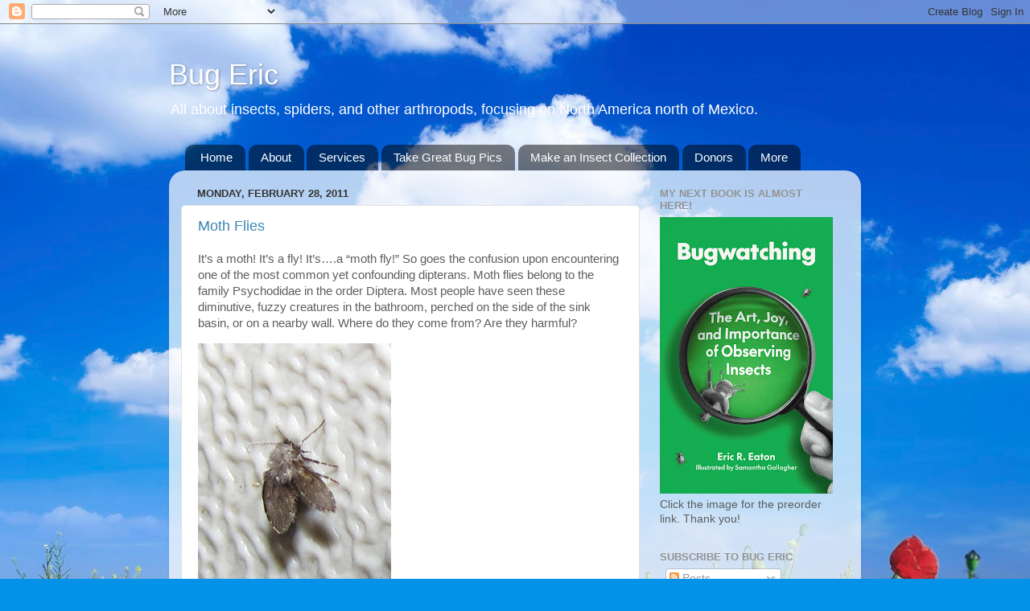

--- FILE ---
content_type: text/html; charset=UTF-8
request_url: https://bugeric.blogspot.com/2011/02/?m=0
body_size: 33022
content:
<!DOCTYPE html>
<html class='v2' dir='ltr' lang='en'>
<head>
<link href='https://www.blogger.com/static/v1/widgets/335934321-css_bundle_v2.css' rel='stylesheet' type='text/css'/>
<meta content='width=1100' name='viewport'/>
<meta content='text/html; charset=UTF-8' http-equiv='Content-Type'/>
<meta content='blogger' name='generator'/>
<link href='https://bugeric.blogspot.com/favicon.ico' rel='icon' type='image/x-icon'/>
<link href='https://bugeric.blogspot.com/2011/02/' rel='canonical'/>
<link rel="alternate" type="application/atom+xml" title="Bug Eric - Atom" href="https://bugeric.blogspot.com/feeds/posts/default" />
<link rel="alternate" type="application/rss+xml" title="Bug Eric - RSS" href="https://bugeric.blogspot.com/feeds/posts/default?alt=rss" />
<link rel="service.post" type="application/atom+xml" title="Bug Eric - Atom" href="https://www.blogger.com/feeds/2886700853255525969/posts/default" />
<!--Can't find substitution for tag [blog.ieCssRetrofitLinks]-->
<meta content='https://bugeric.blogspot.com/2011/02/' property='og:url'/>
<meta content='Bug Eric' property='og:title'/>
<meta content='All about insects, spiders, and other arthropods, focusing on North America north of Mexico.' property='og:description'/>
<title>Bug Eric: February 2011</title>
<style id='page-skin-1' type='text/css'><!--
/*-----------------------------------------------
Blogger Template Style
Name:     Picture Window
Designer: Blogger
URL:      www.blogger.com
----------------------------------------------- */
/* Content
----------------------------------------------- */
body {
font: normal normal 15px Arial, Tahoma, Helvetica, FreeSans, sans-serif;
color: #5d5d5d;
background: #0492e8 url(//themes.googleusercontent.com/image?id=11e-okiHBWw8fu7E9sAkw6keYguPTg8paZ8mdTi2Ftl0snb-mF1q-ZysEF5qWsJNiGzWx) no-repeat fixed top center /* Credit: konradlew (http://www.istockphoto.com/googleimages.php?id=1944045&platform=blogger) */;
}
html body .region-inner {
min-width: 0;
max-width: 100%;
width: auto;
}
.content-outer {
font-size: 90%;
}
a:link {
text-decoration:none;
color: #3c87b4;
}
a:visited {
text-decoration:none;
color: #73add0;
}
a:hover {
text-decoration:underline;
color: #45c8ff;
}
.content-outer {
background: transparent none repeat scroll top left;
-moz-border-radius: 0;
-webkit-border-radius: 0;
-goog-ms-border-radius: 0;
border-radius: 0;
-moz-box-shadow: 0 0 0 rgba(0, 0, 0, .15);
-webkit-box-shadow: 0 0 0 rgba(0, 0, 0, .15);
-goog-ms-box-shadow: 0 0 0 rgba(0, 0, 0, .15);
box-shadow: 0 0 0 rgba(0, 0, 0, .15);
margin: 20px auto;
}
.content-inner {
padding: 0;
}
/* Header
----------------------------------------------- */
.header-outer {
background: transparent none repeat-x scroll top left;
_background-image: none;
color: #ffffff;
-moz-border-radius: 0;
-webkit-border-radius: 0;
-goog-ms-border-radius: 0;
border-radius: 0;
}
.Header img, .Header #header-inner {
-moz-border-radius: 0;
-webkit-border-radius: 0;
-goog-ms-border-radius: 0;
border-radius: 0;
}
.header-inner .Header .titlewrapper,
.header-inner .Header .descriptionwrapper {
padding-left: 0;
padding-right: 0;
}
.Header h1 {
font: normal normal 36px Verdana, Geneva, sans-serif;
text-shadow: 1px 1px 3px rgba(0, 0, 0, 0.3);
}
.Header h1 a {
color: #ffffff;
}
.Header .description {
font-size: 130%;
}
/* Tabs
----------------------------------------------- */
.tabs-inner {
margin: .5em 20px 0;
padding: 0;
}
.tabs-inner .section {
margin: 0;
}
.tabs-inner .widget ul {
padding: 0;
background: transparent none repeat scroll bottom;
-moz-border-radius: 0;
-webkit-border-radius: 0;
-goog-ms-border-radius: 0;
border-radius: 0;
}
.tabs-inner .widget li {
border: none;
}
.tabs-inner .widget li a {
display: inline-block;
padding: .5em 1em;
margin-right: .25em;
color: #ffffff;
font: normal normal 15px Arial, Tahoma, Helvetica, FreeSans, sans-serif;
-moz-border-radius: 10px 10px 0 0;
-webkit-border-top-left-radius: 10px;
-webkit-border-top-right-radius: 10px;
-goog-ms-border-radius: 10px 10px 0 0;
border-radius: 10px 10px 0 0;
background: transparent url(https://resources.blogblog.com/blogblog/data/1kt/transparent/black50.png) repeat scroll top left;
border-right: 1px solid transparent;
}
.tabs-inner .widget li:first-child a {
padding-left: 1.25em;
-moz-border-radius-topleft: 10px;
-moz-border-radius-bottomleft: 0;
-webkit-border-top-left-radius: 10px;
-webkit-border-bottom-left-radius: 0;
-goog-ms-border-top-left-radius: 10px;
-goog-ms-border-bottom-left-radius: 0;
border-top-left-radius: 10px;
border-bottom-left-radius: 0;
}
.tabs-inner .widget li.selected a,
.tabs-inner .widget li a:hover {
position: relative;
z-index: 1;
background: transparent url(https://resources.blogblog.com/blogblog/data/1kt/transparent/white80.png) repeat scroll bottom;
color: #3c87b4;
-moz-box-shadow: 0 0 3px rgba(0, 0, 0, .15);
-webkit-box-shadow: 0 0 3px rgba(0, 0, 0, .15);
-goog-ms-box-shadow: 0 0 3px rgba(0, 0, 0, .15);
box-shadow: 0 0 3px rgba(0, 0, 0, .15);
}
/* Headings
----------------------------------------------- */
h2 {
font: bold normal 13px Arial, Tahoma, Helvetica, FreeSans, sans-serif;
text-transform: uppercase;
color: #939393;
margin: .5em 0;
}
/* Main
----------------------------------------------- */
.main-outer {
background: transparent url(https://resources.blogblog.com/blogblog/data/1kt/transparent/white80.png) repeat scroll top left;
-moz-border-radius: 20px 20px 0 0;
-webkit-border-top-left-radius: 20px;
-webkit-border-top-right-radius: 20px;
-webkit-border-bottom-left-radius: 0;
-webkit-border-bottom-right-radius: 0;
-goog-ms-border-radius: 20px 20px 0 0;
border-radius: 20px 20px 0 0;
-moz-box-shadow: 0 1px 3px rgba(0, 0, 0, .15);
-webkit-box-shadow: 0 1px 3px rgba(0, 0, 0, .15);
-goog-ms-box-shadow: 0 1px 3px rgba(0, 0, 0, .15);
box-shadow: 0 1px 3px rgba(0, 0, 0, .15);
}
.main-inner {
padding: 15px 20px 20px;
}
.main-inner .column-center-inner {
padding: 0 0;
}
.main-inner .column-left-inner {
padding-left: 0;
}
.main-inner .column-right-inner {
padding-right: 0;
}
/* Posts
----------------------------------------------- */
h3.post-title {
margin: 0;
font: normal normal 18px Verdana, Geneva, sans-serif;
}
.comments h4 {
margin: 1em 0 0;
font: normal normal 18px Verdana, Geneva, sans-serif;
}
.date-header span {
color: #333333;
}
.post-outer {
background-color: #ffffff;
border: solid 1px #e1e1e1;
-moz-border-radius: 5px;
-webkit-border-radius: 5px;
border-radius: 5px;
-goog-ms-border-radius: 5px;
padding: 15px 20px;
margin: 0 -20px 20px;
}
.post-body {
line-height: 1.4;
font-size: 110%;
position: relative;
}
.post-header {
margin: 0 0 1.5em;
color: #a2a2a2;
line-height: 1.6;
}
.post-footer {
margin: .5em 0 0;
color: #a2a2a2;
line-height: 1.6;
}
#blog-pager {
font-size: 140%
}
#comments .comment-author {
padding-top: 1.5em;
border-top: dashed 1px #ccc;
border-top: dashed 1px rgba(128, 128, 128, .5);
background-position: 0 1.5em;
}
#comments .comment-author:first-child {
padding-top: 0;
border-top: none;
}
.avatar-image-container {
margin: .2em 0 0;
}
/* Comments
----------------------------------------------- */
.comments .comments-content .icon.blog-author {
background-repeat: no-repeat;
background-image: url([data-uri]);
}
.comments .comments-content .loadmore a {
border-top: 1px solid #45c8ff;
border-bottom: 1px solid #45c8ff;
}
.comments .continue {
border-top: 2px solid #45c8ff;
}
/* Widgets
----------------------------------------------- */
.widget ul, .widget #ArchiveList ul.flat {
padding: 0;
list-style: none;
}
.widget ul li, .widget #ArchiveList ul.flat li {
border-top: dashed 1px #ccc;
border-top: dashed 1px rgba(128, 128, 128, .5);
}
.widget ul li:first-child, .widget #ArchiveList ul.flat li:first-child {
border-top: none;
}
.widget .post-body ul {
list-style: disc;
}
.widget .post-body ul li {
border: none;
}
/* Footer
----------------------------------------------- */
.footer-outer {
color:#d1d1d1;
background: transparent url(https://resources.blogblog.com/blogblog/data/1kt/transparent/black50.png) repeat scroll top left;
-moz-border-radius: 0 0 20px 20px;
-webkit-border-top-left-radius: 0;
-webkit-border-top-right-radius: 0;
-webkit-border-bottom-left-radius: 20px;
-webkit-border-bottom-right-radius: 20px;
-goog-ms-border-radius: 0 0 20px 20px;
border-radius: 0 0 20px 20px;
-moz-box-shadow: 0 1px 3px rgba(0, 0, 0, .15);
-webkit-box-shadow: 0 1px 3px rgba(0, 0, 0, .15);
-goog-ms-box-shadow: 0 1px 3px rgba(0, 0, 0, .15);
box-shadow: 0 1px 3px rgba(0, 0, 0, .15);
}
.footer-inner {
padding: 10px 20px 20px;
}
.footer-outer a {
color: #a3daef;
}
.footer-outer a:visited {
color: #83bfef;
}
.footer-outer a:hover {
color: #45c8ff;
}
.footer-outer .widget h2 {
color: #b1b1b1;
}
/* Mobile
----------------------------------------------- */
html body.mobile {
height: auto;
}
html body.mobile {
min-height: 480px;
background-size: 100% auto;
}
.mobile .body-fauxcolumn-outer {
background: transparent none repeat scroll top left;
}
html .mobile .mobile-date-outer, html .mobile .blog-pager {
border-bottom: none;
background: transparent url(https://resources.blogblog.com/blogblog/data/1kt/transparent/white80.png) repeat scroll top left;
margin-bottom: 10px;
}
.mobile .date-outer {
background: transparent url(https://resources.blogblog.com/blogblog/data/1kt/transparent/white80.png) repeat scroll top left;
}
.mobile .header-outer, .mobile .main-outer,
.mobile .post-outer, .mobile .footer-outer {
-moz-border-radius: 0;
-webkit-border-radius: 0;
-goog-ms-border-radius: 0;
border-radius: 0;
}
.mobile .content-outer,
.mobile .main-outer,
.mobile .post-outer {
background: inherit;
border: none;
}
.mobile .content-outer {
font-size: 100%;
}
.mobile-link-button {
background-color: #3c87b4;
}
.mobile-link-button a:link, .mobile-link-button a:visited {
color: #ffffff;
}
.mobile-index-contents {
color: #5d5d5d;
}
.mobile .tabs-inner .PageList .widget-content {
background: transparent url(https://resources.blogblog.com/blogblog/data/1kt/transparent/white80.png) repeat scroll bottom;
color: #3c87b4;
}
.mobile .tabs-inner .PageList .widget-content .pagelist-arrow {
border-left: 1px solid transparent;
}
body {
-webkit-touch-callout: none;
-webkit-user-select: none;
-khtml-user-select: none;
-moz-user-select: none;
-ms-user-select: none;
user-select: none;
}
--></style>
<style id='template-skin-1' type='text/css'><!--
body {
min-width: 860px;
}
.content-outer, .content-fauxcolumn-outer, .region-inner {
min-width: 860px;
max-width: 860px;
_width: 860px;
}
.main-inner .columns {
padding-left: 0px;
padding-right: 260px;
}
.main-inner .fauxcolumn-center-outer {
left: 0px;
right: 260px;
/* IE6 does not respect left and right together */
_width: expression(this.parentNode.offsetWidth -
parseInt("0px") -
parseInt("260px") + 'px');
}
.main-inner .fauxcolumn-left-outer {
width: 0px;
}
.main-inner .fauxcolumn-right-outer {
width: 260px;
}
.main-inner .column-left-outer {
width: 0px;
right: 100%;
margin-left: -0px;
}
.main-inner .column-right-outer {
width: 260px;
margin-right: -260px;
}
#layout {
min-width: 0;
}
#layout .content-outer {
min-width: 0;
width: 800px;
}
#layout .region-inner {
min-width: 0;
width: auto;
}
body#layout div.add_widget {
padding: 8px;
}
body#layout div.add_widget a {
margin-left: 32px;
}
--></style>
<style>
    body {background-image:url(\/\/themes.googleusercontent.com\/image?id=11e-okiHBWw8fu7E9sAkw6keYguPTg8paZ8mdTi2Ftl0snb-mF1q-ZysEF5qWsJNiGzWx);}
    
@media (max-width: 200px) { body {background-image:url(\/\/themes.googleusercontent.com\/image?id=11e-okiHBWw8fu7E9sAkw6keYguPTg8paZ8mdTi2Ftl0snb-mF1q-ZysEF5qWsJNiGzWx&options=w200);}}
@media (max-width: 400px) and (min-width: 201px) { body {background-image:url(\/\/themes.googleusercontent.com\/image?id=11e-okiHBWw8fu7E9sAkw6keYguPTg8paZ8mdTi2Ftl0snb-mF1q-ZysEF5qWsJNiGzWx&options=w400);}}
@media (max-width: 800px) and (min-width: 401px) { body {background-image:url(\/\/themes.googleusercontent.com\/image?id=11e-okiHBWw8fu7E9sAkw6keYguPTg8paZ8mdTi2Ftl0snb-mF1q-ZysEF5qWsJNiGzWx&options=w800);}}
@media (max-width: 1200px) and (min-width: 801px) { body {background-image:url(\/\/themes.googleusercontent.com\/image?id=11e-okiHBWw8fu7E9sAkw6keYguPTg8paZ8mdTi2Ftl0snb-mF1q-ZysEF5qWsJNiGzWx&options=w1200);}}
/* Last tag covers anything over one higher than the previous max-size cap. */
@media (min-width: 1201px) { body {background-image:url(\/\/themes.googleusercontent.com\/image?id=11e-okiHBWw8fu7E9sAkw6keYguPTg8paZ8mdTi2Ftl0snb-mF1q-ZysEF5qWsJNiGzWx&options=w1600);}}
  </style>
<link href='https://www.blogger.com/dyn-css/authorization.css?targetBlogID=2886700853255525969&amp;zx=9b141c91-f6ba-43ff-b26c-aebff8db5964' media='none' onload='if(media!=&#39;all&#39;)media=&#39;all&#39;' rel='stylesheet'/><noscript><link href='https://www.blogger.com/dyn-css/authorization.css?targetBlogID=2886700853255525969&amp;zx=9b141c91-f6ba-43ff-b26c-aebff8db5964' rel='stylesheet'/></noscript>
<meta name='google-adsense-platform-account' content='ca-host-pub-1556223355139109'/>
<meta name='google-adsense-platform-domain' content='blogspot.com'/>

<!-- data-ad-client=ca-pub-4188343295873679 -->

</head>
<body class='loading variant-open'>
<div class='navbar section' id='navbar' name='Navbar'><div class='widget Navbar' data-version='1' id='Navbar1'><script type="text/javascript">
    function setAttributeOnload(object, attribute, val) {
      if(window.addEventListener) {
        window.addEventListener('load',
          function(){ object[attribute] = val; }, false);
      } else {
        window.attachEvent('onload', function(){ object[attribute] = val; });
      }
    }
  </script>
<div id="navbar-iframe-container"></div>
<script type="text/javascript" src="https://apis.google.com/js/platform.js"></script>
<script type="text/javascript">
      gapi.load("gapi.iframes:gapi.iframes.style.bubble", function() {
        if (gapi.iframes && gapi.iframes.getContext) {
          gapi.iframes.getContext().openChild({
              url: 'https://www.blogger.com/navbar/2886700853255525969?origin\x3dhttps://bugeric.blogspot.com',
              where: document.getElementById("navbar-iframe-container"),
              id: "navbar-iframe"
          });
        }
      });
    </script><script type="text/javascript">
(function() {
var script = document.createElement('script');
script.type = 'text/javascript';
script.src = '//pagead2.googlesyndication.com/pagead/js/google_top_exp.js';
var head = document.getElementsByTagName('head')[0];
if (head) {
head.appendChild(script);
}})();
</script>
</div></div>
<div class='body-fauxcolumns'>
<div class='fauxcolumn-outer body-fauxcolumn-outer'>
<div class='cap-top'>
<div class='cap-left'></div>
<div class='cap-right'></div>
</div>
<div class='fauxborder-left'>
<div class='fauxborder-right'></div>
<div class='fauxcolumn-inner'>
</div>
</div>
<div class='cap-bottom'>
<div class='cap-left'></div>
<div class='cap-right'></div>
</div>
</div>
</div>
<div class='content'>
<div class='content-fauxcolumns'>
<div class='fauxcolumn-outer content-fauxcolumn-outer'>
<div class='cap-top'>
<div class='cap-left'></div>
<div class='cap-right'></div>
</div>
<div class='fauxborder-left'>
<div class='fauxborder-right'></div>
<div class='fauxcolumn-inner'>
</div>
</div>
<div class='cap-bottom'>
<div class='cap-left'></div>
<div class='cap-right'></div>
</div>
</div>
</div>
<div class='content-outer'>
<div class='content-cap-top cap-top'>
<div class='cap-left'></div>
<div class='cap-right'></div>
</div>
<div class='fauxborder-left content-fauxborder-left'>
<div class='fauxborder-right content-fauxborder-right'></div>
<div class='content-inner'>
<header>
<div class='header-outer'>
<div class='header-cap-top cap-top'>
<div class='cap-left'></div>
<div class='cap-right'></div>
</div>
<div class='fauxborder-left header-fauxborder-left'>
<div class='fauxborder-right header-fauxborder-right'></div>
<div class='region-inner header-inner'>
<div class='header section' id='header' name='Header'><div class='widget Header' data-version='1' id='Header1'>
<div id='header-inner'>
<div class='titlewrapper'>
<h1 class='title'>
<a href='https://bugeric.blogspot.com/?m=0'>
Bug Eric
</a>
</h1>
</div>
<div class='descriptionwrapper'>
<p class='description'><span>All about insects, spiders, and other arthropods, focusing on North America north of Mexico.</span></p>
</div>
</div>
</div></div>
</div>
</div>
<div class='header-cap-bottom cap-bottom'>
<div class='cap-left'></div>
<div class='cap-right'></div>
</div>
</div>
</header>
<div class='tabs-outer'>
<div class='tabs-cap-top cap-top'>
<div class='cap-left'></div>
<div class='cap-right'></div>
</div>
<div class='fauxborder-left tabs-fauxborder-left'>
<div class='fauxborder-right tabs-fauxborder-right'></div>
<div class='region-inner tabs-inner'>
<div class='tabs section' id='crosscol' name='Cross-Column'><div class='widget PageList' data-version='1' id='PageList1'>
<div class='widget-content'>
<ul>
<li>
<a href='https://bugeric.blogspot.com/?m=0'>Home</a>
</li>
<li>
<a href='https://bugeric.blogspot.com/p/about-me.html?m=0'>About</a>
</li>
<li>
<a href='https://bugeric.blogspot.com/p/blog-page_31.html?m=0'>Services</a>
</li>
<li>
<a href='https://bugeric.blogspot.com/p/take-great-bug-pics.html?m=0'>Take Great Bug Pics</a>
</li>
<li>
<a href='https://bugeric.blogspot.com/p/httpsdrive.html?m=0'>Make an Insect Collection</a>
</li>
<li>
<a href='https://bugeric.blogspot.com/p/donors.html?m=0'>Donors</a>
</li>
<li>
<a href='https://bugeric.blogspot.com/p/more.html?m=0'>More</a>
</li>
</ul>
<div class='clear'></div>
</div>
</div></div>
<div class='tabs no-items section' id='crosscol-overflow' name='Cross-Column 2'></div>
</div>
</div>
<div class='tabs-cap-bottom cap-bottom'>
<div class='cap-left'></div>
<div class='cap-right'></div>
</div>
</div>
<div class='main-outer'>
<div class='main-cap-top cap-top'>
<div class='cap-left'></div>
<div class='cap-right'></div>
</div>
<div class='fauxborder-left main-fauxborder-left'>
<div class='fauxborder-right main-fauxborder-right'></div>
<div class='region-inner main-inner'>
<div class='columns fauxcolumns'>
<div class='fauxcolumn-outer fauxcolumn-center-outer'>
<div class='cap-top'>
<div class='cap-left'></div>
<div class='cap-right'></div>
</div>
<div class='fauxborder-left'>
<div class='fauxborder-right'></div>
<div class='fauxcolumn-inner'>
</div>
</div>
<div class='cap-bottom'>
<div class='cap-left'></div>
<div class='cap-right'></div>
</div>
</div>
<div class='fauxcolumn-outer fauxcolumn-left-outer'>
<div class='cap-top'>
<div class='cap-left'></div>
<div class='cap-right'></div>
</div>
<div class='fauxborder-left'>
<div class='fauxborder-right'></div>
<div class='fauxcolumn-inner'>
</div>
</div>
<div class='cap-bottom'>
<div class='cap-left'></div>
<div class='cap-right'></div>
</div>
</div>
<div class='fauxcolumn-outer fauxcolumn-right-outer'>
<div class='cap-top'>
<div class='cap-left'></div>
<div class='cap-right'></div>
</div>
<div class='fauxborder-left'>
<div class='fauxborder-right'></div>
<div class='fauxcolumn-inner'>
</div>
</div>
<div class='cap-bottom'>
<div class='cap-left'></div>
<div class='cap-right'></div>
</div>
</div>
<!-- corrects IE6 width calculation -->
<div class='columns-inner'>
<div class='column-center-outer'>
<div class='column-center-inner'>
<div class='main section' id='main' name='Main'><div class='widget Blog' data-version='1' id='Blog1'>
<div class='blog-posts hfeed'>

          <div class="date-outer">
        
<h2 class='date-header'><span>Monday, February 28, 2011</span></h2>

          <div class="date-posts">
        
<div class='post-outer'>
<div class='post hentry uncustomized-post-template' itemprop='blogPost' itemscope='itemscope' itemtype='http://schema.org/BlogPosting'>
<meta content='https://blogger.googleusercontent.com/img/b/R29vZ2xl/AVvXsEgUEkmq7xdopjg0N6RiIy3yJVpKwkTKpfYWrNQ8j0Z-pS-txAaa8S09u-EZdFC8zzXOWpaCLxvCGYfuJ_VpabJnUePlu511JedDH7RkQENnmoTWGd3xSLMgq-aHsTgOSxmeisohvdN6WVQ/s320/Psychodid2a.jpg' itemprop='image_url'/>
<meta content='2886700853255525969' itemprop='blogId'/>
<meta content='3156332331459767260' itemprop='postId'/>
<a name='3156332331459767260'></a>
<h3 class='post-title entry-title' itemprop='name'>
<a href='https://bugeric.blogspot.com/2011/02/moth-flies.html?m=0'>Moth Flies</a>
</h3>
<div class='post-header'>
<div class='post-header-line-1'></div>
</div>
<div class='post-body entry-content' id='post-body-3156332331459767260' itemprop='description articleBody'>
<p>It&#8217;s a moth!  It&#8217;s a fly!  It&#8217;s&#8230;.a &#8220;moth fly!&#8221;  So goes the confusion upon encountering one of the most common yet confounding dipterans.  Moth flies belong to the family Psychodidae in the order Diptera.  Most people have seen these diminutive, fuzzy creatures in the bathroom, perched on the side of the sink basin, or on a nearby wall.  Where do they come from?  Are they harmful?</p><a href="https://blogger.googleusercontent.com/img/b/R29vZ2xl/AVvXsEgUEkmq7xdopjg0N6RiIy3yJVpKwkTKpfYWrNQ8j0Z-pS-txAaa8S09u-EZdFC8zzXOWpaCLxvCGYfuJ_VpabJnUePlu511JedDH7RkQENnmoTWGd3xSLMgq-aHsTgOSxmeisohvdN6WVQ/s1600/Psychodid2a.jpg" onblur="try {parent.deselectBloggerImageGracefully();} catch(e) {}"><img alt="" border="0" id="BLOGGER_PHOTO_ID_5578919268257787378" src="https://blogger.googleusercontent.com/img/b/R29vZ2xl/AVvXsEgUEkmq7xdopjg0N6RiIy3yJVpKwkTKpfYWrNQ8j0Z-pS-txAaa8S09u-EZdFC8zzXOWpaCLxvCGYfuJ_VpabJnUePlu511JedDH7RkQENnmoTWGd3xSLMgq-aHsTgOSxmeisohvdN6WVQ/s320/Psychodid2a.jpg" style="cursor:pointer; cursor:hand;width: 240px; height: 320px;" /></a><p>The answer to the second question is easier than the first.  Moth flies are not harmful, at least in the sense of public health.  They do not bite, unlike their cousins the sand flies, also in the family Psychodidae, but members of a different subfamily.  Sand flies not only bite, but are vectors of leishmaniasis, a parasitic disease occurring mostly in the tropics.  Moth flies are mostly a nuisance, though they can reach high population densities around sewage treatment plants.</p><p>Adult moth flies are active mostly in the evening hours, and are attracted to lights after dark.  Consequently, they may easily enter the home through an open door or window.  While they can breed indoors (more on that later), they normally seek wet, decaying organic matter where the female can lay from 30-200 eggs in a loose cluster.  Typical sites that attract them include clogged rain gutters, compost heaps, birdbaths, sewer drains, septic tanks, and filter beds at sewage treatment facilities.</p><a href="https://blogger.googleusercontent.com/img/b/R29vZ2xl/AVvXsEiyZo7RZRw6FZxsAT6oyI3m87mTxKC8j-eNJOKIWrNwz5WdBC2JtNG5fvVrrqS_-qvGREa_Cd5cGRCJ5n3WbcjQNen2ZnToTkJcAj9fU9pIBE2T2z0xBs6Kj70W0ARILIsjfkqejCbha0s/s1600/Psychodid4a.jpg" onblur="try {parent.deselectBloggerImageGracefully();} catch(e) {}"><img alt="" border="0" id="BLOGGER_PHOTO_ID_5578919276902635122" src="https://blogger.googleusercontent.com/img/b/R29vZ2xl/AVvXsEiyZo7RZRw6FZxsAT6oyI3m87mTxKC8j-eNJOKIWrNwz5WdBC2JtNG5fvVrrqS_-qvGREa_Cd5cGRCJ5n3WbcjQNen2ZnToTkJcAj9fU9pIBE2T2z0xBs6Kj70W0ARILIsjfkqejCbha0s/s320/Psychodid4a.jpg" style="cursor:pointer; cursor:hand;width: 234px; height: 320px;" /></a><p>I find it amusing that the scientific name of one of the most common species of moth flies, the &#8220;Filter Fly,&#8221; is <i>Clogmia albipunctata</i>.  They certainly don&#8217;t <i>cause</i> clogged drains.  In fact, they may be better at preventing clogs than a bottle of Draino or Liquid Plumber.  This common household species can carry out its life cycle inside the pipes under your sink or shower, no matter how clean your bathroom is.</p><a href="https://blogger.googleusercontent.com/img/b/R29vZ2xl/AVvXsEhgjaXFCTdAr21kp6F2i0MwQhyphenhyphenak9afkO5fCBtlto5Z_XqNlZNowazfikTCFGAt4E2JbXpd4NJlT4q0SQtee7GTeaCr0lP8nMnDerjSsMZrF4RE_FSo5WPxjiFDCNzuFAdFEYC5Vm-CgCQ/s1600/Psychodidlarv1a.jpg" onblur="try {parent.deselectBloggerImageGracefully();} catch(e) {}"><img alt="" border="0" id="BLOGGER_PHOTO_ID_5578919274795248610" src="https://blogger.googleusercontent.com/img/b/R29vZ2xl/AVvXsEhgjaXFCTdAr21kp6F2i0MwQhyphenhyphenak9afkO5fCBtlto5Z_XqNlZNowazfikTCFGAt4E2JbXpd4NJlT4q0SQtee7GTeaCr0lP8nMnDerjSsMZrF4RE_FSo5WPxjiFDCNzuFAdFEYC5Vm-CgCQ/s320/Psychodidlarv1a.jpg" style="cursor:pointer; cursor:hand;width: 320px; height: 258px;" /></a><p>The eggs hatch between 32 and 48 hours after the female lays them, the larvae proceeding to feed on algae, fungi, microbes, and other organic matter in the gelatinous film of goo lining the average sink drain.  I suspect that the many questions I receive about &#8220;worms&#8221; in the sink or shower refer to mature larvae of <i>Clogmia</i> that are seeking a place to pupate, or that are flushed from their normal feeding niche.  It takes a larva from nine to fifteen days to reach the point where they are ready to graduate to the pupal stage.  The pupa usually resides on the surface of the same organic film as the larva inhabits.  An adult fly emerges from the pupa in an astounding 20-40 <i>hours</i>.</p><p>Moth fly larvae are actually considered beneficial organisms in the treatment of municipal sewage, so bear that in mind the next time you encounter one.  You have to admire them just a little bit for capitalizing on the artificial habitats we have inadvertently created for them.</p><p><b>Sources</b>:  For way better images of adults and larvae, take a look at this remarkable <a href="http://bugguide.net/node/view/367166/bgimage">life cycle series</a> shot by my good friend Ashley Bradford.  She is definitely not the squeamish sort!  Also check out this fantastic <a href="http://www.ct.gov/caes/cwp/view.asp?a=2815&amp;q=376720">fact sheet</a> produced by the Connecticut Agricultural Experiment Station.  It gives more detailed information than I have room for here, including how to prevent infestations and deal with existing ones.</p><a href="https://blogger.googleusercontent.com/img/b/R29vZ2xl/AVvXsEhsrxHGqlkYPidBZmXDXSWIqiDw1DNly90G4PYPi_TxLPefqiy48rlcRANGop3I_pczPuRoCFTor2PSLrl_1fQdfzqXsDIhpP4aHr4NnrQ6AdrLmMacZOIsgZmzp2TOFuHWQsDY95G-OUk/s1600/Psychodid3a.jpg" onblur="try {parent.deselectBloggerImageGracefully();} catch(e) {}"><img alt="" border="0" id="BLOGGER_PHOTO_ID_5578920197765899266" src="https://blogger.googleusercontent.com/img/b/R29vZ2xl/AVvXsEhsrxHGqlkYPidBZmXDXSWIqiDw1DNly90G4PYPi_TxLPefqiy48rlcRANGop3I_pczPuRoCFTor2PSLrl_1fQdfzqXsDIhpP4aHr4NnrQ6AdrLmMacZOIsgZmzp2TOFuHWQsDY95G-OUk/s320/Psychodid3a.jpg" style="cursor:pointer; cursor:hand;width: 320px; height: 262px;" /></a>
<div style='clear: both;'></div>
</div>
<div class='post-footer'>
<div class='post-footer-line post-footer-line-1'>
<span class='post-author vcard'>
Posted by
<span class='fn' itemprop='author' itemscope='itemscope' itemtype='http://schema.org/Person'>
<meta content='https://www.blogger.com/profile/06253157009010644214' itemprop='url'/>
<a class='g-profile' href='https://www.blogger.com/profile/06253157009010644214' rel='author' title='author profile'>
<span itemprop='name'>Bug Eric</span>
</a>
</span>
</span>
<span class='post-timestamp'>
at
<meta content='https://bugeric.blogspot.com/2011/02/moth-flies.html' itemprop='url'/>
<a class='timestamp-link' href='https://bugeric.blogspot.com/2011/02/moth-flies.html?m=0' rel='bookmark' title='permanent link'><abbr class='published' itemprop='datePublished' title='2011-02-28T19:30:00-06:00'>7:30&#8239;PM</abbr></a>
</span>
<span class='post-comment-link'>
<a class='comment-link' href='https://bugeric.blogspot.com/2011/02/moth-flies.html?m=0#comment-form' onclick=''>
3 comments:
  </a>
</span>
<span class='post-icons'>
<span class='item-action'>
<a href='https://www.blogger.com/email-post/2886700853255525969/3156332331459767260' title='Email Post'>
<img alt='' class='icon-action' height='13' src='https://resources.blogblog.com/img/icon18_email.gif' width='18'/>
</a>
</span>
<span class='item-control blog-admin pid-1594677284'>
<a href='https://www.blogger.com/post-edit.g?blogID=2886700853255525969&postID=3156332331459767260&from=pencil' title='Edit Post'>
<img alt='' class='icon-action' height='18' src='https://resources.blogblog.com/img/icon18_edit_allbkg.gif' width='18'/>
</a>
</span>
</span>
<div class='post-share-buttons goog-inline-block'>
<a class='goog-inline-block share-button sb-email' href='https://www.blogger.com/share-post.g?blogID=2886700853255525969&postID=3156332331459767260&target=email' target='_blank' title='Email This'><span class='share-button-link-text'>Email This</span></a><a class='goog-inline-block share-button sb-blog' href='https://www.blogger.com/share-post.g?blogID=2886700853255525969&postID=3156332331459767260&target=blog' onclick='window.open(this.href, "_blank", "height=270,width=475"); return false;' target='_blank' title='BlogThis!'><span class='share-button-link-text'>BlogThis!</span></a><a class='goog-inline-block share-button sb-twitter' href='https://www.blogger.com/share-post.g?blogID=2886700853255525969&postID=3156332331459767260&target=twitter' target='_blank' title='Share to X'><span class='share-button-link-text'>Share to X</span></a><a class='goog-inline-block share-button sb-facebook' href='https://www.blogger.com/share-post.g?blogID=2886700853255525969&postID=3156332331459767260&target=facebook' onclick='window.open(this.href, "_blank", "height=430,width=640"); return false;' target='_blank' title='Share to Facebook'><span class='share-button-link-text'>Share to Facebook</span></a><a class='goog-inline-block share-button sb-pinterest' href='https://www.blogger.com/share-post.g?blogID=2886700853255525969&postID=3156332331459767260&target=pinterest' target='_blank' title='Share to Pinterest'><span class='share-button-link-text'>Share to Pinterest</span></a>
</div>
</div>
<div class='post-footer-line post-footer-line-2'>
<span class='post-labels'>
Labels:
<a href='https://bugeric.blogspot.com/search/label/animals?m=0' rel='tag'>animals</a>,
<a href='https://bugeric.blogspot.com/search/label/bugs?m=0' rel='tag'>bugs</a>,
<a href='https://bugeric.blogspot.com/search/label/Diptera?m=0' rel='tag'>Diptera</a>,
<a href='https://bugeric.blogspot.com/search/label/flies?m=0' rel='tag'>flies</a>,
<a href='https://bugeric.blogspot.com/search/label/indoors?m=0' rel='tag'>indoors</a>,
<a href='https://bugeric.blogspot.com/search/label/insects?m=0' rel='tag'>insects</a>,
<a href='https://bugeric.blogspot.com/search/label/larvae?m=0' rel='tag'>larvae</a>,
<a href='https://bugeric.blogspot.com/search/label/moth%20flies?m=0' rel='tag'>moth flies</a>,
<a href='https://bugeric.blogspot.com/search/label/nature?m=0' rel='tag'>nature</a>,
<a href='https://bugeric.blogspot.com/search/label/nuisance?m=0' rel='tag'>nuisance</a>,
<a href='https://bugeric.blogspot.com/search/label/outdoors?m=0' rel='tag'>outdoors</a>,
<a href='https://bugeric.blogspot.com/search/label/pests?m=0' rel='tag'>pests</a>,
<a href='https://bugeric.blogspot.com/search/label/Psychodidae?m=0' rel='tag'>Psychodidae</a>,
<a href='https://bugeric.blogspot.com/search/label/wildlife?m=0' rel='tag'>wildlife</a>,
<a href='https://bugeric.blogspot.com/search/label/worms?m=0' rel='tag'>worms</a>
</span>
</div>
<div class='post-footer-line post-footer-line-3'>
<span class='post-location'>
</span>
</div>
</div>
</div>
</div>
<div class='inline-ad'>
<script type="text/javascript"><!--
google_ad_client = "ca-pub-4188343295873679";
google_ad_host = "ca-host-pub-1556223355139109";
google_ad_host_channel = "L0007";
/* bugeric_main_Blog1_300x250_as */
google_ad_slot = "6144303947";
google_ad_width = 300;
google_ad_height = 250;
//-->
</script>
<script type="text/javascript"
src="//pagead2.googlesyndication.com/pagead/show_ads.js">
</script>
</div>

          </div></div>
        

          <div class="date-outer">
        
<h2 class='date-header'><span>Wednesday, February 23, 2011</span></h2>

          <div class="date-posts">
        
<div class='post-outer'>
<div class='post hentry uncustomized-post-template' itemprop='blogPost' itemscope='itemscope' itemtype='http://schema.org/BlogPosting'>
<meta content='https://blogger.googleusercontent.com/img/b/R29vZ2xl/AVvXsEhuSikAKmEAo-gk2Ms6DMuec7xdG0w9obAf5TRlWMtK2PQLH07o1YojWP2QbGtijXYV-gTuaP7r9nPBZug4oYfFQUUdgLJO-aIAepV_UfQ4pD8QXMTt935UddJ-4GG-e7Wefc_Pp8SOYic/s320/PachodynerusAZ0a.jpg' itemprop='image_url'/>
<meta content='2886700853255525969' itemprop='blogId'/>
<meta content='2182069566001018710' itemprop='postId'/>
<a name='2182069566001018710'></a>
<h3 class='post-title entry-title' itemprop='name'>
<a href='https://bugeric.blogspot.com/2011/02/wasp-wednesday-pachodynerus.html?m=0'>Wasp Wednesday:  <i>Pachodynerus</i></a>
</h3>
<div class='post-header'>
<div class='post-header-line-1'></div>
</div>
<div class='post-body entry-content' id='post-body-2182069566001018710' itemprop='description articleBody'>
<p>Last week I introduced you to a social wasp called the <a href="http://bugeric.blogspot.com/2011/02/wasp-wednesday-brachygastra-mellifica.html">&#8221;Mexican Honey Wasp&#8221;</a> in the family Vespidae, subfamily Polistinae.  That species appears to be the <i>model</i> for a mimicry ring involving several unrelated solitary wasps, and a type of soldier fly&#8230;.and those are only the ones I personally know about.</p><p>One of the best of these mimics is <i>Pachodynerus nasidens</i>, a mason wasp in the family Vespidae, subfamily Eumeninae.  It goes by the common name &#8220;Keyhole Wasp,&#8221; but I have heard that epithet applied to other wasps as well, so will stick with the Latin here.</p><a href="https://blogger.googleusercontent.com/img/b/R29vZ2xl/AVvXsEhuSikAKmEAo-gk2Ms6DMuec7xdG0w9obAf5TRlWMtK2PQLH07o1YojWP2QbGtijXYV-gTuaP7r9nPBZug4oYfFQUUdgLJO-aIAepV_UfQ4pD8QXMTt935UddJ-4GG-e7Wefc_Pp8SOYic/s1600/PachodynerusAZ0a.jpg" onblur="try {parent.deselectBloggerImageGracefully();} catch(e) {}"><img alt="" border="0" id="BLOGGER_PHOTO_ID_5576653170196129730" src="https://blogger.googleusercontent.com/img/b/R29vZ2xl/AVvXsEhuSikAKmEAo-gk2Ms6DMuec7xdG0w9obAf5TRlWMtK2PQLH07o1YojWP2QbGtijXYV-gTuaP7r9nPBZug4oYfFQUUdgLJO-aIAepV_UfQ4pD8QXMTt935UddJ-4GG-e7Wefc_Pp8SOYic/s320/PachodynerusAZ0a.jpg" style="cursor:pointer; cursor:hand;width: 239px; height: 320px;" /></a><p>The markings of this wasp are essentially identical to those of the Mexican Honey Wasp, and a cursory look is not enough to distinguish the two.  Oddly, <i>Pachodynerus nasidens</i> has at least a slightly broader range than <i>Brachygastra mellifica</i>, occurring in southern Arizona, Brownsville, Texas, and Plantation Key in Florida, as well as throughout Mexico, Central America, and the Antilles.  Interestingly, it has been &#8220;exported&#8221; accidentally to Hawaii and Micronesia.  The U.S. range strongly suggests that the Mexican Honey Wasp should turn up in the same areas (indeed it is found in Texas but is thusfar considered absent from Arizona and Florida).</p><p>Females of the solitary <i>Pachodynerus nasidens</i> build mud cells inside the abandoned nests of mud daubers (<i>Sceliphron caementarium</i> and <i>Trypoxylon politum</i>), or in other pre-existing cavities.  It has been rumored that the females sometimes build their own free-standing mud nests, and <a href="http://bugguide.net/node/view/407906/bgimage">these images</a> would tend to substantiate that supposition.  Inside, each cell is provisioned with paralyzed caterpillars that will be the food for the single larval wasp that develops there.</p><p>Enemies of this wasp are many, and include at least one species of cuckoo wasp in the genus <i>Chrysis</i>.  Recall that cuckoo wasp females lay their eggs in the nests of other wasps.  <i>Melittobia chalybii</i>, a tiny parasitic wasp in the family Eulophidae is also known to infest the nests of <i>P. nasidens</i>.  Likewise, the sarcophagid satellite fly <i>Amobia floridensis</i> can infiltrate a nest, depositing her tiny larvae there.  Acrobat ants (<i>Crematogaster</i> sp.) are recorded as predators, presumably breaking into nests to prey on the immature stages of the wasp.  Wedge-shaped beetles in the family Ripiphoridae, genus <a href="http://bugguide.net/node/view/9489"><i>Macrosaigon</i></a> carry out their bizarre life cycle inside the nests as well.</p><a href="https://blogger.googleusercontent.com/img/b/R29vZ2xl/AVvXsEi3Flg_o8VOcM5ScNNdmK94JpMSyPSycdx7rQ5kcl_1yjMIZcVpCH5xyB04rrxRtWsRHjTn63kV1cDWErs-eocAEN0ofXa8H6n6yNTLU6Cq-LbDtiENNU4lfqvKCFXoBqXoicm5IKAZbnM/s1600/PachodynerusAZ1a.jpg" onblur="try {parent.deselectBloggerImageGracefully();} catch(e) {}"><img alt="" border="0" id="BLOGGER_PHOTO_ID_5576653166108830786" src="https://blogger.googleusercontent.com/img/b/R29vZ2xl/AVvXsEi3Flg_o8VOcM5ScNNdmK94JpMSyPSycdx7rQ5kcl_1yjMIZcVpCH5xyB04rrxRtWsRHjTn63kV1cDWErs-eocAEN0ofXa8H6n6yNTLU6Cq-LbDtiENNU4lfqvKCFXoBqXoicm5IKAZbnM/s320/PachodynerusAZ1a.jpg" style="cursor:pointer; cursor:hand;width: 255px; height: 320px;" /></a><p>There is another species of <i>Pachodynerus</i> found here in Arizona:  <i>P. guadulpensis</i>.  Older references list it as <i>P. praecox</i>.  It ranges into from Mexico into southern California, Arizona, and Texas.  Note the extra yellow stripe across the *front* of the abdomen that distinguishes this species from <i>P. nasidens</i>.  The specimen imaged above was discovered in the butterfly garden at the Tucson Botanical Gardens in the middle of Tucson.</p><p>I&#8217;m hoping to learn more about these wasps, and complete my findings on the mimicry ring, sometime in the not-too-distant future.  Meanwhile, please share your own observations here, and in your own blogs.</p>
<div style='clear: both;'></div>
</div>
<div class='post-footer'>
<div class='post-footer-line post-footer-line-1'>
<span class='post-author vcard'>
Posted by
<span class='fn' itemprop='author' itemscope='itemscope' itemtype='http://schema.org/Person'>
<meta content='https://www.blogger.com/profile/06253157009010644214' itemprop='url'/>
<a class='g-profile' href='https://www.blogger.com/profile/06253157009010644214' rel='author' title='author profile'>
<span itemprop='name'>Bug Eric</span>
</a>
</span>
</span>
<span class='post-timestamp'>
at
<meta content='https://bugeric.blogspot.com/2011/02/wasp-wednesday-pachodynerus.html' itemprop='url'/>
<a class='timestamp-link' href='https://bugeric.blogspot.com/2011/02/wasp-wednesday-pachodynerus.html?m=0' rel='bookmark' title='permanent link'><abbr class='published' itemprop='datePublished' title='2011-02-23T10:00:00-06:00'>10:00&#8239;AM</abbr></a>
</span>
<span class='post-comment-link'>
<a class='comment-link' href='https://bugeric.blogspot.com/2011/02/wasp-wednesday-pachodynerus.html?m=0#comment-form' onclick=''>
1 comment:
  </a>
</span>
<span class='post-icons'>
<span class='item-action'>
<a href='https://www.blogger.com/email-post/2886700853255525969/2182069566001018710' title='Email Post'>
<img alt='' class='icon-action' height='13' src='https://resources.blogblog.com/img/icon18_email.gif' width='18'/>
</a>
</span>
<span class='item-control blog-admin pid-1594677284'>
<a href='https://www.blogger.com/post-edit.g?blogID=2886700853255525969&postID=2182069566001018710&from=pencil' title='Edit Post'>
<img alt='' class='icon-action' height='18' src='https://resources.blogblog.com/img/icon18_edit_allbkg.gif' width='18'/>
</a>
</span>
</span>
<div class='post-share-buttons goog-inline-block'>
<a class='goog-inline-block share-button sb-email' href='https://www.blogger.com/share-post.g?blogID=2886700853255525969&postID=2182069566001018710&target=email' target='_blank' title='Email This'><span class='share-button-link-text'>Email This</span></a><a class='goog-inline-block share-button sb-blog' href='https://www.blogger.com/share-post.g?blogID=2886700853255525969&postID=2182069566001018710&target=blog' onclick='window.open(this.href, "_blank", "height=270,width=475"); return false;' target='_blank' title='BlogThis!'><span class='share-button-link-text'>BlogThis!</span></a><a class='goog-inline-block share-button sb-twitter' href='https://www.blogger.com/share-post.g?blogID=2886700853255525969&postID=2182069566001018710&target=twitter' target='_blank' title='Share to X'><span class='share-button-link-text'>Share to X</span></a><a class='goog-inline-block share-button sb-facebook' href='https://www.blogger.com/share-post.g?blogID=2886700853255525969&postID=2182069566001018710&target=facebook' onclick='window.open(this.href, "_blank", "height=430,width=640"); return false;' target='_blank' title='Share to Facebook'><span class='share-button-link-text'>Share to Facebook</span></a><a class='goog-inline-block share-button sb-pinterest' href='https://www.blogger.com/share-post.g?blogID=2886700853255525969&postID=2182069566001018710&target=pinterest' target='_blank' title='Share to Pinterest'><span class='share-button-link-text'>Share to Pinterest</span></a>
</div>
</div>
<div class='post-footer-line post-footer-line-2'>
<span class='post-labels'>
Labels:
<a href='https://bugeric.blogspot.com/search/label/animals?m=0' rel='tag'>animals</a>,
<a href='https://bugeric.blogspot.com/search/label/bugs?m=0' rel='tag'>bugs</a>,
<a href='https://bugeric.blogspot.com/search/label/Eumeninae?m=0' rel='tag'>Eumeninae</a>,
<a href='https://bugeric.blogspot.com/search/label/insects?m=0' rel='tag'>insects</a>,
<a href='https://bugeric.blogspot.com/search/label/nature?m=0' rel='tag'>nature</a>,
<a href='https://bugeric.blogspot.com/search/label/North%20America?m=0' rel='tag'>North America</a>,
<a href='https://bugeric.blogspot.com/search/label/Pachodynerus?m=0' rel='tag'>Pachodynerus</a>,
<a href='https://bugeric.blogspot.com/search/label/Vespidae?m=0' rel='tag'>Vespidae</a>,
<a href='https://bugeric.blogspot.com/search/label/Wasp%20Wednesday?m=0' rel='tag'>Wasp Wednesday</a>,
<a href='https://bugeric.blogspot.com/search/label/wasps?m=0' rel='tag'>wasps</a>,
<a href='https://bugeric.blogspot.com/search/label/wildlife?m=0' rel='tag'>wildlife</a>
</span>
</div>
<div class='post-footer-line post-footer-line-3'>
<span class='post-location'>
</span>
</div>
</div>
</div>
</div>

          </div></div>
        

          <div class="date-outer">
        
<h2 class='date-header'><span>Sunday, February 20, 2011</span></h2>

          <div class="date-posts">
        
<div class='post-outer'>
<div class='post hentry uncustomized-post-template' itemprop='blogPost' itemscope='itemscope' itemtype='http://schema.org/BlogPosting'>
<meta content='2886700853255525969' itemprop='blogId'/>
<meta content='4150136306482048646' itemprop='postId'/>
<a name='4150136306482048646'></a>
<h3 class='post-title entry-title' itemprop='name'>
<a href='https://bugeric.blogspot.com/2011/02/wasps-to-rescue.html?m=0'>Wasps to the Rescue</a>
</h3>
<div class='post-header'>
<div class='post-header-line-1'></div>
</div>
<div class='post-body entry-content' id='post-body-4150136306482048646' itemprop='description articleBody'>
<p>Lest you think that wasps are no more than a novelty of nature, or at best natural pest control agents, take a look at <a href="http://www.nytimes.com/2011/02/20/business/20proto.html?_r=2">this article</a> in the <i>New York Times</i>.  Many thanks to my friend <a href="http://arthurevans.wordpress.com/">Art Evans</a> for sharing the story of the &#8220;Wasp Hound&#8221; on Facebook.</p><p>I have another personal <a href="http://www.has.vcu.edu/bio/people/bios/kester.html">friend</a> who is (or was) engaged in similar research whereby certain insects could be reliably employed to detect explosives, and/or search for human survivors amid piles of rubble too inaccessible or unstable for firefighters and EMTs to negotiate.  There is real potential here and it would literally pay to continue refining the capabilities of &#8220;bugs&#8221; to aid in the war against terrorism.</p><p>The only question I have after reading the above article is &#8220;So what species of wasp are you using?!&#8221;  Details, details&#8230;</p>
<div style='clear: both;'></div>
</div>
<div class='post-footer'>
<div class='post-footer-line post-footer-line-1'>
<span class='post-author vcard'>
Posted by
<span class='fn' itemprop='author' itemscope='itemscope' itemtype='http://schema.org/Person'>
<meta content='https://www.blogger.com/profile/06253157009010644214' itemprop='url'/>
<a class='g-profile' href='https://www.blogger.com/profile/06253157009010644214' rel='author' title='author profile'>
<span itemprop='name'>Bug Eric</span>
</a>
</span>
</span>
<span class='post-timestamp'>
at
<meta content='https://bugeric.blogspot.com/2011/02/wasps-to-rescue.html' itemprop='url'/>
<a class='timestamp-link' href='https://bugeric.blogspot.com/2011/02/wasps-to-rescue.html?m=0' rel='bookmark' title='permanent link'><abbr class='published' itemprop='datePublished' title='2011-02-20T12:39:00-06:00'>12:39&#8239;PM</abbr></a>
</span>
<span class='post-comment-link'>
<a class='comment-link' href='https://bugeric.blogspot.com/2011/02/wasps-to-rescue.html?m=0#comment-form' onclick=''>
1 comment:
  </a>
</span>
<span class='post-icons'>
<span class='item-action'>
<a href='https://www.blogger.com/email-post/2886700853255525969/4150136306482048646' title='Email Post'>
<img alt='' class='icon-action' height='13' src='https://resources.blogblog.com/img/icon18_email.gif' width='18'/>
</a>
</span>
<span class='item-control blog-admin pid-1594677284'>
<a href='https://www.blogger.com/post-edit.g?blogID=2886700853255525969&postID=4150136306482048646&from=pencil' title='Edit Post'>
<img alt='' class='icon-action' height='18' src='https://resources.blogblog.com/img/icon18_edit_allbkg.gif' width='18'/>
</a>
</span>
</span>
<div class='post-share-buttons goog-inline-block'>
<a class='goog-inline-block share-button sb-email' href='https://www.blogger.com/share-post.g?blogID=2886700853255525969&postID=4150136306482048646&target=email' target='_blank' title='Email This'><span class='share-button-link-text'>Email This</span></a><a class='goog-inline-block share-button sb-blog' href='https://www.blogger.com/share-post.g?blogID=2886700853255525969&postID=4150136306482048646&target=blog' onclick='window.open(this.href, "_blank", "height=270,width=475"); return false;' target='_blank' title='BlogThis!'><span class='share-button-link-text'>BlogThis!</span></a><a class='goog-inline-block share-button sb-twitter' href='https://www.blogger.com/share-post.g?blogID=2886700853255525969&postID=4150136306482048646&target=twitter' target='_blank' title='Share to X'><span class='share-button-link-text'>Share to X</span></a><a class='goog-inline-block share-button sb-facebook' href='https://www.blogger.com/share-post.g?blogID=2886700853255525969&postID=4150136306482048646&target=facebook' onclick='window.open(this.href, "_blank", "height=430,width=640"); return false;' target='_blank' title='Share to Facebook'><span class='share-button-link-text'>Share to Facebook</span></a><a class='goog-inline-block share-button sb-pinterest' href='https://www.blogger.com/share-post.g?blogID=2886700853255525969&postID=4150136306482048646&target=pinterest' target='_blank' title='Share to Pinterest'><span class='share-button-link-text'>Share to Pinterest</span></a>
</div>
</div>
<div class='post-footer-line post-footer-line-2'>
<span class='post-labels'>
Labels:
<a href='https://bugeric.blogspot.com/search/label/animals?m=0' rel='tag'>animals</a>,
<a href='https://bugeric.blogspot.com/search/label/bugs?m=0' rel='tag'>bugs</a>,
<a href='https://bugeric.blogspot.com/search/label/insects?m=0' rel='tag'>insects</a>,
<a href='https://bugeric.blogspot.com/search/label/inventions?m=0' rel='tag'>inventions</a>,
<a href='https://bugeric.blogspot.com/search/label/nature?m=0' rel='tag'>nature</a>,
<a href='https://bugeric.blogspot.com/search/label/news?m=0' rel='tag'>news</a>,
<a href='https://bugeric.blogspot.com/search/label/research?m=0' rel='tag'>research</a>,
<a href='https://bugeric.blogspot.com/search/label/science?m=0' rel='tag'>science</a>,
<a href='https://bugeric.blogspot.com/search/label/scientific?m=0' rel='tag'>scientific</a>,
<a href='https://bugeric.blogspot.com/search/label/wasps?m=0' rel='tag'>wasps</a>
</span>
</div>
<div class='post-footer-line post-footer-line-3'>
<span class='post-location'>
</span>
</div>
</div>
</div>
</div>

          </div></div>
        

          <div class="date-outer">
        
<h2 class='date-header'><span>Wednesday, February 16, 2011</span></h2>

          <div class="date-posts">
        
<div class='post-outer'>
<div class='post hentry uncustomized-post-template' itemprop='blogPost' itemscope='itemscope' itemtype='http://schema.org/BlogPosting'>
<meta content='https://blogger.googleusercontent.com/img/b/R29vZ2xl/AVvXsEgMktCr23b2jbq8nijZidfoR9QWKDvEQ0L-2IV91Sk0KYZtqk8-3OJiI5Rn2ctMqMQxlHtznd0vsK-OsLLNT-M_QESzwXlG6M3nTcS8VT0WsoqCj1vgIZ7FIsA2AGw9PtOutimAK2FX_qI/s320/BrachygastraTX1a.jpg' itemprop='image_url'/>
<meta content='2886700853255525969' itemprop='blogId'/>
<meta content='839305149823682397' itemprop='postId'/>
<a name='839305149823682397'></a>
<h3 class='post-title entry-title' itemprop='name'>
<a href='https://bugeric.blogspot.com/2011/02/wasp-wednesday-brachygastra-mellifica.html?m=0'>Wasp Wednesday:  <i>Brachygastra mellifica</i></a>
</h3>
<div class='post-header'>
<div class='post-header-line-1'></div>
</div>
<div class='post-body entry-content' id='post-body-839305149823682397' itemprop='description articleBody'>
<p>I recently had the honor of reviewing an article about wasps destined for a national magazine.  One of the few inaccuracies I found was the assertion that while bees make honey, wasps do not.  Putting aside the fact that only social species in the family Apidae make and store honey (the vast majority of bees are solitary and do not manufacture honey), it is also incorrect to say that no wasps produce this sweet substance.  Case in point:  <i>Brachygastra mellifica</i>, a tropical social wasp that sneaks over the border into Texas and possibly Arizona.</p><a href="https://blogger.googleusercontent.com/img/b/R29vZ2xl/AVvXsEgMktCr23b2jbq8nijZidfoR9QWKDvEQ0L-2IV91Sk0KYZtqk8-3OJiI5Rn2ctMqMQxlHtznd0vsK-OsLLNT-M_QESzwXlG6M3nTcS8VT0WsoqCj1vgIZ7FIsA2AGw9PtOutimAK2FX_qI/s1600/BrachygastraTX1a.jpg" onblur="try {parent.deselectBloggerImageGracefully();} catch(e) {}"><img alt="" border="0" id="BLOGGER_PHOTO_ID_5574002575214599330" src="https://blogger.googleusercontent.com/img/b/R29vZ2xl/AVvXsEgMktCr23b2jbq8nijZidfoR9QWKDvEQ0L-2IV91Sk0KYZtqk8-3OJiI5Rn2ctMqMQxlHtznd0vsK-OsLLNT-M_QESzwXlG6M3nTcS8VT0WsoqCj1vgIZ7FIsA2AGw9PtOutimAK2FX_qI/s320/BrachygastraTX1a.jpg" style="cursor:pointer; cursor:hand;width: 227px; height: 320px;" /></a><p>Known as the &#8220;Mexican Honey Wasp,&#8221; this species is a member of the family Vespidae and the subfamily Polistinae.  They are small insects, only 7-9 millimeters in length.  The specimen imaged here is one I spotted at a trailer park resort in Mission, Texas, adjacent to Bentsen-Rio Grande Valley State Park.  It was one of several different hymenopterans lapping up honeydew from an aphid-infested shrub.</p><p>While the wasps themselves may be diminutive, their paper nests are not.  A large <a href="http://www.flickr.com/photos/centavo/5419267793/">nest</a> can be a foot in diameter and composed of up to 50,000 individual cells.  The paper combs and envelope are contiguous, the cells being very shallow.  Honey is stored in uncapped cells, unlike in honeybee colonies where the storage cells are capped with wax.  Nests, usually constructed in low trees, can be occupied for years in the tropical and subtropical climate favored by the wasps.</p><p><i>Brachygastra mellifica</i> is considered to be a mostly docile species, but one would still be wise not to antagonize a nest.  Dr. Joan Strassmann, Harry C. and Olga K. Wiess Professor in the Department of Ecology and Evolutionary Biology at Rice University, warns that they &#8220;&#8230;.can explode, attacking <i>en masse</i>.&#8221;  Considering that an average nest can house between 3,000 and 18,000+ worker wasps, it pays to exercise caution.</p><a href="https://blogger.googleusercontent.com/img/b/R29vZ2xl/AVvXsEiVQfqhCmW34d8VBVa3k0VL-XBZmwq7GD68JVoAT7g00Kx3kxpVfHydTIfEnB0igTlIjRi27JDOXGBv7MSY9r48FISejbsHyGtn2toKSQGBaIa5wj_83HQQl5deml9p0neEhZjIKlTPFxI/s1600/BrachygastraTX1b.jpg" onblur="try {parent.deselectBloggerImageGracefully();} catch(e) {}"><img alt="" border="0" id="BLOGGER_PHOTO_ID_5574002586044666306" src="https://blogger.googleusercontent.com/img/b/R29vZ2xl/AVvXsEiVQfqhCmW34d8VBVa3k0VL-XBZmwq7GD68JVoAT7g00Kx3kxpVfHydTIfEnB0igTlIjRi27JDOXGBv7MSY9r48FISejbsHyGtn2toKSQGBaIa5wj_83HQQl5deml9p0neEhZjIKlTPFxI/s320/BrachygastraTX1b.jpg" style="cursor:pointer; cursor:hand;width: 261px; height: 320px;" /></a><p>Still, the prospect of getting stung multiple times has not deterred people from exploiting these wasps since ancient times.  Several references exist that document the harvesting of honey from nests of <i>Brachygastra</i> species (there is more than one) by indigenous peoples in Brazil and Mexico.  More recently, rural peoples may transplant small nests into their yards and gardens, allowing the colonies to expand, then routing the resident wasps with smoke and destroying the combs for the honey.  The wasps will re-build and start the cycle anew.  You eat the honey at your own risk.  Nectar collected by the wasps from plants like Jimsonweed (<i>Datura</i>) can translate into toxic honey.</p><p>Humans are not the only animals that covet the wasps&#8217; cache of honey.  Woodpeckers are known to break into the nests for the sweet stores of honey, and small mammals probably pilfer honey as well.</p><p>I want to thank Matthias Buck at the Royal Alberta Museum in Edmonton for identifying my images as being the species <i>Brachygastra mellifica</i>.  There is a solitary species of vespid wasp that looks virtually identical to <i> B. mellifica</i>.  Mexican Honey Wasps are easily distinguished by their petiolate abdomen (read &#8220;wasp waist&#8221;), but the petiole is short and nearly vertical, making it difficult to detect in live, moving specimens.  Tune in next week when I&#8217;ll introduce that solitary imposter!</p><a href="https://blogger.googleusercontent.com/img/b/R29vZ2xl/AVvXsEiVSb5azndjSShnQ1oDIxdPhDuN-cz51vwLTCa3vkrK5zIMh_ZT5x92S4l5zTljOy5TdsXQPyZYfoxbCVEwtH69S3dK0gxDEiICTXR0o7oHsKwjD-FPs_KFDFxARNCXSiAvqhayD_nEiKA/s1600/BrachygastraTX1d.jpg" onblur="try {parent.deselectBloggerImageGracefully();} catch(e) {}"><img alt="" border="0" id="BLOGGER_PHOTO_ID_5574002590053051170" src="https://blogger.googleusercontent.com/img/b/R29vZ2xl/AVvXsEiVSb5azndjSShnQ1oDIxdPhDuN-cz51vwLTCa3vkrK5zIMh_ZT5x92S4l5zTljOy5TdsXQPyZYfoxbCVEwtH69S3dK0gxDEiICTXR0o7oHsKwjD-FPs_KFDFxARNCXSiAvqhayD_nEiKA/s320/BrachygastraTX1d.jpg" style="cursor:pointer; cursor:hand;width: 320px; height: 252px;" /></a><p><b>Sources</b>:  A great, in-depth article on the Mexican Honey Wasp can be found at the <a href="http://www.texasento.net/Brachygastra.htm">Texas Entomology</a> website.  Additional links can be obtained at the <a href="http://bugguide.net/node/view/84824">BugGuide</a> species page.</p>
<div style='clear: both;'></div>
</div>
<div class='post-footer'>
<div class='post-footer-line post-footer-line-1'>
<span class='post-author vcard'>
Posted by
<span class='fn' itemprop='author' itemscope='itemscope' itemtype='http://schema.org/Person'>
<meta content='https://www.blogger.com/profile/06253157009010644214' itemprop='url'/>
<a class='g-profile' href='https://www.blogger.com/profile/06253157009010644214' rel='author' title='author profile'>
<span itemprop='name'>Bug Eric</span>
</a>
</span>
</span>
<span class='post-timestamp'>
at
<meta content='https://bugeric.blogspot.com/2011/02/wasp-wednesday-brachygastra-mellifica.html' itemprop='url'/>
<a class='timestamp-link' href='https://bugeric.blogspot.com/2011/02/wasp-wednesday-brachygastra-mellifica.html?m=0' rel='bookmark' title='permanent link'><abbr class='published' itemprop='datePublished' title='2011-02-16T10:00:00-06:00'>10:00&#8239;AM</abbr></a>
</span>
<span class='post-comment-link'>
<a class='comment-link' href='https://bugeric.blogspot.com/2011/02/wasp-wednesday-brachygastra-mellifica.html?m=0#comment-form' onclick=''>
8 comments:
  </a>
</span>
<span class='post-icons'>
<span class='item-action'>
<a href='https://www.blogger.com/email-post/2886700853255525969/839305149823682397' title='Email Post'>
<img alt='' class='icon-action' height='13' src='https://resources.blogblog.com/img/icon18_email.gif' width='18'/>
</a>
</span>
<span class='item-control blog-admin pid-1594677284'>
<a href='https://www.blogger.com/post-edit.g?blogID=2886700853255525969&postID=839305149823682397&from=pencil' title='Edit Post'>
<img alt='' class='icon-action' height='18' src='https://resources.blogblog.com/img/icon18_edit_allbkg.gif' width='18'/>
</a>
</span>
</span>
<div class='post-share-buttons goog-inline-block'>
<a class='goog-inline-block share-button sb-email' href='https://www.blogger.com/share-post.g?blogID=2886700853255525969&postID=839305149823682397&target=email' target='_blank' title='Email This'><span class='share-button-link-text'>Email This</span></a><a class='goog-inline-block share-button sb-blog' href='https://www.blogger.com/share-post.g?blogID=2886700853255525969&postID=839305149823682397&target=blog' onclick='window.open(this.href, "_blank", "height=270,width=475"); return false;' target='_blank' title='BlogThis!'><span class='share-button-link-text'>BlogThis!</span></a><a class='goog-inline-block share-button sb-twitter' href='https://www.blogger.com/share-post.g?blogID=2886700853255525969&postID=839305149823682397&target=twitter' target='_blank' title='Share to X'><span class='share-button-link-text'>Share to X</span></a><a class='goog-inline-block share-button sb-facebook' href='https://www.blogger.com/share-post.g?blogID=2886700853255525969&postID=839305149823682397&target=facebook' onclick='window.open(this.href, "_blank", "height=430,width=640"); return false;' target='_blank' title='Share to Facebook'><span class='share-button-link-text'>Share to Facebook</span></a><a class='goog-inline-block share-button sb-pinterest' href='https://www.blogger.com/share-post.g?blogID=2886700853255525969&postID=839305149823682397&target=pinterest' target='_blank' title='Share to Pinterest'><span class='share-button-link-text'>Share to Pinterest</span></a>
</div>
</div>
<div class='post-footer-line post-footer-line-2'>
<span class='post-labels'>
Labels:
<a href='https://bugeric.blogspot.com/search/label/animals?m=0' rel='tag'>animals</a>,
<a href='https://bugeric.blogspot.com/search/label/Brachygastra%20mellifica?m=0' rel='tag'>Brachygastra mellifica</a>,
<a href='https://bugeric.blogspot.com/search/label/bugs?m=0' rel='tag'>bugs</a>,
<a href='https://bugeric.blogspot.com/search/label/Hymenoptera?m=0' rel='tag'>Hymenoptera</a>,
<a href='https://bugeric.blogspot.com/search/label/insects?m=0' rel='tag'>insects</a>,
<a href='https://bugeric.blogspot.com/search/label/nature?m=0' rel='tag'>nature</a>,
<a href='https://bugeric.blogspot.com/search/label/North%20America?m=0' rel='tag'>North America</a>,
<a href='https://bugeric.blogspot.com/search/label/Vespidae?m=0' rel='tag'>Vespidae</a>,
<a href='https://bugeric.blogspot.com/search/label/Wasp%20Wednesday?m=0' rel='tag'>Wasp Wednesday</a>,
<a href='https://bugeric.blogspot.com/search/label/wasps?m=0' rel='tag'>wasps</a>,
<a href='https://bugeric.blogspot.com/search/label/wildlife?m=0' rel='tag'>wildlife</a>
</span>
</div>
<div class='post-footer-line post-footer-line-3'>
<span class='post-location'>
</span>
</div>
</div>
</div>
</div>

          </div></div>
        

          <div class="date-outer">
        
<h2 class='date-header'><span>Wednesday, February 9, 2011</span></h2>

          <div class="date-posts">
        
<div class='post-outer'>
<div class='post hentry uncustomized-post-template' itemprop='blogPost' itemscope='itemscope' itemtype='http://schema.org/BlogPosting'>
<meta content='https://blogger.googleusercontent.com/img/b/R29vZ2xl/AVvXsEhMmMxRRQvoSrleJY8n79wmMewArxs7bVQ9ozyPRfG2x7BV_EXy4OYUIs1jLWhWb05CzBfTRo9v7x6wUtJcEkGH-mC7AQcgMj9Zt4sDq2CsIYo2fKOP-Uxy0DRHmDULH-hIij2CAPJGb64/s320/Isodontia4a.jpg' itemprop='image_url'/>
<meta content='2886700853255525969' itemprop='blogId'/>
<meta content='4806672439267880014' itemprop='postId'/>
<a name='4806672439267880014'></a>
<h3 class='post-title entry-title' itemprop='name'>
<a href='https://bugeric.blogspot.com/2011/02/wasp-wednesday-more-on-isodontia.html?m=0'>Wasp Wednesday:  More on <i>Isodontia</i></a>
</h3>
<div class='post-header'>
<div class='post-header-line-1'></div>
</div>
<div class='post-body entry-content' id='post-body-4806672439267880014' itemprop='description articleBody'>
<p>Last week I showed a short video introducing you to a puzzling phenomenon in suburban areas of eastern North America.  A quick review:  Some homeowners in the U.S. and Canada, upon sliding open their windows, have been startled to discover the tracks filled with dry grass, dead insects, and live &#8220;worms.&#8221;  Even the odd wasp has flown out.  What is going on here?</p><a href="https://blogger.googleusercontent.com/img/b/R29vZ2xl/AVvXsEhMmMxRRQvoSrleJY8n79wmMewArxs7bVQ9ozyPRfG2x7BV_EXy4OYUIs1jLWhWb05CzBfTRo9v7x6wUtJcEkGH-mC7AQcgMj9Zt4sDq2CsIYo2fKOP-Uxy0DRHmDULH-hIij2CAPJGb64/s1600/Isodontia4a.jpg" onblur="try {parent.deselectBloggerImageGracefully();} catch(e) {}"><img alt="" border="0" id="BLOGGER_PHOTO_ID_5571599341700216834" src="https://blogger.googleusercontent.com/img/b/R29vZ2xl/AVvXsEhMmMxRRQvoSrleJY8n79wmMewArxs7bVQ9ozyPRfG2x7BV_EXy4OYUIs1jLWhWb05CzBfTRo9v7x6wUtJcEkGH-mC7AQcgMj9Zt4sDq2CsIYo2fKOP-Uxy0DRHmDULH-hIij2CAPJGb64/s320/Isodontia4a.jpg" style="cursor:pointer; cursor:hand;width: 320px; height: 287px;" /></a><p>Certain solitary wasps called <a href="http://www.ento.psu.edu/extension/factsheets/grasswasp.htm">&#8220;grass-carriers,&#8221;</a> genus <i>Isodontia</i>, seem to have found window tracks make ideal nesting sites.  Each female wasp makes her own nest, usually a series of cells along the length of the tunnel (though one species forms a communal brood chamber much like a bird nest).</p><p>After selecting a site, she goes in search of tree crickets or <a href="http://bugguide.net/node/view/183678/bgimage">small katydids</a> which she paralyzes with her sting and carts back to the nest.  Once a cell is filled with victims, she lays an egg, and makes a partition of dry grass.  Then she begins the provisioning process again, until the tunnel is filled with cells.  She finishes the nest by <a href="http://bugguide.net/node/view/203160/bgimage">plugging</a> the entrance with dry grass, such that it looks as if someone has shoved a tiny broom into the hole, handle-first.  Her job complete, she leaves permanently.</p><a href="https://blogger.googleusercontent.com/img/b/R29vZ2xl/AVvXsEhBhT8OUx-Qb4fm1rl8RTq-Oig1O2R0jSzHC-ncHbG9WZvG_lafEcc7D4PjFawOcqtV5LjY93V_LddRNUTgGYpLamN3nFq3uZzIc13vOYAL4vF3hsKxNPTyumJkvZv4yaOfiivzRKyvB7c/s1600/Isodontia2a.jpg" onblur="try {parent.deselectBloggerImageGracefully();} catch(e) {}"><img alt="" border="0" id="BLOGGER_PHOTO_ID_5571599346204587826" src="https://blogger.googleusercontent.com/img/b/R29vZ2xl/AVvXsEhBhT8OUx-Qb4fm1rl8RTq-Oig1O2R0jSzHC-ncHbG9WZvG_lafEcc7D4PjFawOcqtV5LjY93V_LddRNUTgGYpLamN3nFq3uZzIc13vOYAL4vF3hsKxNPTyumJkvZv4yaOfiivzRKyvB7c/s320/Isodontia2a.jpg" style="cursor:pointer; cursor:hand;width: 250px; height: 320px;" /></a><p>The larva that hatches from each egg grows by consuming the fresh prey insects.  These are the &#8220;worms&#8221; that people find in the window tracks.  After finishing its meals, the larva then enters the pupal stage, and an adult wasp emerges later (the following summer in northern climates).</p><p>Grass-carriers are not pests, and not aggressive towards people or pets.  You will not get stung unless you physically grab a female.  Males have no stinger at all.</p><p>My initial theory was that the wasps much prefer using natural cavities in dead wood, but few such natural resources exist in suburban settings.  My revised theory is that the wasps may find window tracks to be a <i>superior</i> nesting site.  Perhaps the space is &#8220;roomier&#8221; than conventional natural cavities.  Maybe the parasitic flies and wasps that plague <i>Isodontia</i> have not yet caught on to the new nesting strategy, therefore giving <i>Isodontia</i> an advantage that yields more success in terms of offspring reared to maturity.</p><p> Please tolerate these wasps if you can, they are fascinating to watch.  Otherwise, simply flushing the wasp and cleaning the track should discourage her from trying again.</p><p>Meanwhile, look for the adult wasps on wildflowers, especially sweetclover, sumac, and grape.  They will also frequent aphid colonies, lapping up the &#8220;honeydew&#8221; secreted by the sap-sucking pests.  Notice that these wasps usually have the wings splayed at rest, in contrast to other sphecid wasps that habitually fold their wings flat over their abdomen while sipping nectar.</p><p>The species shown in the images accompanying this article is <i>Isodontia mexicana</i>, very common over most of the eastern U.S.  There are also <a href="http://bugguide.net/node/view/5691">five other species</a> occurring in North America.</p><a href="https://blogger.googleusercontent.com/img/b/R29vZ2xl/AVvXsEihzWjkPqklsqhhjzUmYRZsZegHyyJCbTuHTXOBLNd0ROcMKKWPMzSnEqSFoWJQBIPZKjK-I5vqv17YotBRSLSFwKDUMZ8U5TT0uISQ42tTb6n7ZhXwCbzVnumqBKkOlKv0NtO1OoaTqFg/s1600/Isodontia3a.jpg" onblur="try {parent.deselectBloggerImageGracefully();} catch(e) {}"><img alt="" border="0" id="BLOGGER_PHOTO_ID_5571599348622293906" src="https://blogger.googleusercontent.com/img/b/R29vZ2xl/AVvXsEihzWjkPqklsqhhjzUmYRZsZegHyyJCbTuHTXOBLNd0ROcMKKWPMzSnEqSFoWJQBIPZKjK-I5vqv17YotBRSLSFwKDUMZ8U5TT0uISQ42tTb6n7ZhXwCbzVnumqBKkOlKv0NtO1OoaTqFg/s320/Isodontia3a.jpg" style="cursor:pointer; cursor:hand;width: 320px; height: 258px;" /></a>
<div style='clear: both;'></div>
</div>
<div class='post-footer'>
<div class='post-footer-line post-footer-line-1'>
<span class='post-author vcard'>
Posted by
<span class='fn' itemprop='author' itemscope='itemscope' itemtype='http://schema.org/Person'>
<meta content='https://www.blogger.com/profile/06253157009010644214' itemprop='url'/>
<a class='g-profile' href='https://www.blogger.com/profile/06253157009010644214' rel='author' title='author profile'>
<span itemprop='name'>Bug Eric</span>
</a>
</span>
</span>
<span class='post-timestamp'>
at
<meta content='https://bugeric.blogspot.com/2011/02/wasp-wednesday-more-on-isodontia.html' itemprop='url'/>
<a class='timestamp-link' href='https://bugeric.blogspot.com/2011/02/wasp-wednesday-more-on-isodontia.html?m=0' rel='bookmark' title='permanent link'><abbr class='published' itemprop='datePublished' title='2011-02-09T10:00:00-06:00'>10:00&#8239;AM</abbr></a>
</span>
<span class='post-comment-link'>
<a class='comment-link' href='https://bugeric.blogspot.com/2011/02/wasp-wednesday-more-on-isodontia.html?m=0#comment-form' onclick=''>
17 comments:
  </a>
</span>
<span class='post-icons'>
<span class='item-action'>
<a href='https://www.blogger.com/email-post/2886700853255525969/4806672439267880014' title='Email Post'>
<img alt='' class='icon-action' height='13' src='https://resources.blogblog.com/img/icon18_email.gif' width='18'/>
</a>
</span>
<span class='item-control blog-admin pid-1594677284'>
<a href='https://www.blogger.com/post-edit.g?blogID=2886700853255525969&postID=4806672439267880014&from=pencil' title='Edit Post'>
<img alt='' class='icon-action' height='18' src='https://resources.blogblog.com/img/icon18_edit_allbkg.gif' width='18'/>
</a>
</span>
</span>
<div class='post-share-buttons goog-inline-block'>
<a class='goog-inline-block share-button sb-email' href='https://www.blogger.com/share-post.g?blogID=2886700853255525969&postID=4806672439267880014&target=email' target='_blank' title='Email This'><span class='share-button-link-text'>Email This</span></a><a class='goog-inline-block share-button sb-blog' href='https://www.blogger.com/share-post.g?blogID=2886700853255525969&postID=4806672439267880014&target=blog' onclick='window.open(this.href, "_blank", "height=270,width=475"); return false;' target='_blank' title='BlogThis!'><span class='share-button-link-text'>BlogThis!</span></a><a class='goog-inline-block share-button sb-twitter' href='https://www.blogger.com/share-post.g?blogID=2886700853255525969&postID=4806672439267880014&target=twitter' target='_blank' title='Share to X'><span class='share-button-link-text'>Share to X</span></a><a class='goog-inline-block share-button sb-facebook' href='https://www.blogger.com/share-post.g?blogID=2886700853255525969&postID=4806672439267880014&target=facebook' onclick='window.open(this.href, "_blank", "height=430,width=640"); return false;' target='_blank' title='Share to Facebook'><span class='share-button-link-text'>Share to Facebook</span></a><a class='goog-inline-block share-button sb-pinterest' href='https://www.blogger.com/share-post.g?blogID=2886700853255525969&postID=4806672439267880014&target=pinterest' target='_blank' title='Share to Pinterest'><span class='share-button-link-text'>Share to Pinterest</span></a>
</div>
</div>
<div class='post-footer-line post-footer-line-2'>
<span class='post-labels'>
Labels:
<a href='https://bugeric.blogspot.com/search/label/animals?m=0' rel='tag'>animals</a>,
<a href='https://bugeric.blogspot.com/search/label/bugs?m=0' rel='tag'>bugs</a>,
<a href='https://bugeric.blogspot.com/search/label/Hymenoptera?m=0' rel='tag'>Hymenoptera</a>,
<a href='https://bugeric.blogspot.com/search/label/insects?m=0' rel='tag'>insects</a>,
<a href='https://bugeric.blogspot.com/search/label/Isodontia?m=0' rel='tag'>Isodontia</a>,
<a href='https://bugeric.blogspot.com/search/label/mystery?m=0' rel='tag'>mystery</a>,
<a href='https://bugeric.blogspot.com/search/label/nature?m=0' rel='tag'>nature</a>,
<a href='https://bugeric.blogspot.com/search/label/Sphecidae?m=0' rel='tag'>Sphecidae</a>,
<a href='https://bugeric.blogspot.com/search/label/Wasp%20Wednesday?m=0' rel='tag'>Wasp Wednesday</a>,
<a href='https://bugeric.blogspot.com/search/label/wasps?m=0' rel='tag'>wasps</a>,
<a href='https://bugeric.blogspot.com/search/label/wildlife?m=0' rel='tag'>wildlife</a>,
<a href='https://bugeric.blogspot.com/search/label/window%20tracks?m=0' rel='tag'>window tracks</a>
</span>
</div>
<div class='post-footer-line post-footer-line-3'>
<span class='post-location'>
</span>
</div>
</div>
</div>
</div>

          </div></div>
        

          <div class="date-outer">
        
<h2 class='date-header'><span>Friday, February 4, 2011</span></h2>

          <div class="date-posts">
        
<div class='post-outer'>
<div class='post hentry uncustomized-post-template' itemprop='blogPost' itemscope='itemscope' itemtype='http://schema.org/BlogPosting'>
<meta content='https://blogger.googleusercontent.com/img/b/R29vZ2xl/AVvXsEgaA2fNe3muLOvvSqaP8N-4KR7Ojoi5w3WwIhMMGTX-KtJniD26QH4iErFqAPFEgUwLiA2xQChKeK1aOmAiRmiJhV81vXFOnGJqFyWAkL4BWPvXjhHn2nJE67nJItRjDZWCKTzoTOy5IkY/s320/manicatum1b.jpg' itemprop='image_url'/>
<meta content='2886700853255525969' itemprop='blogId'/>
<meta content='2038856761652664604' itemprop='postId'/>
<a name='2038856761652664604'></a>
<h3 class='post-title entry-title' itemprop='name'>
<a href='https://bugeric.blogspot.com/2011/02/bully-bee-gets-makeover.html?m=0'>The "Bully Bee" Gets a Makeover</a>
</h3>
<div class='post-header'>
<div class='post-header-line-1'></div>
</div>
<div class='post-body entry-content' id='post-body-2038856761652664604' itemprop='description articleBody'>
<p>I like my Facebook friends.  They share important bits of news with me, like a recent story about the European wool-carder bee, <i>Anthidium manicatum</i>.  I saw this species for the first time last summer while I was in western Massachusetts.  Males of this species, like the one pictured below, are indeed impressive creatures, but apparently now worthy of their killer reputation.</p><a href="https://blogger.googleusercontent.com/img/b/R29vZ2xl/AVvXsEgaA2fNe3muLOvvSqaP8N-4KR7Ojoi5w3WwIhMMGTX-KtJniD26QH4iErFqAPFEgUwLiA2xQChKeK1aOmAiRmiJhV81vXFOnGJqFyWAkL4BWPvXjhHn2nJE67nJItRjDZWCKTzoTOy5IkY/s1600/manicatum1b.jpg" onblur="try {parent.deselectBloggerImageGracefully();} catch(e) {}"><img alt="" border="0" id="BLOGGER_PHOTO_ID_5568554952747994402" src="https://blogger.googleusercontent.com/img/b/R29vZ2xl/AVvXsEgaA2fNe3muLOvvSqaP8N-4KR7Ojoi5w3WwIhMMGTX-KtJniD26QH4iErFqAPFEgUwLiA2xQChKeK1aOmAiRmiJhV81vXFOnGJqFyWAkL4BWPvXjhHn2nJE67nJItRjDZWCKTzoTOy5IkY/s320/manicatum1b.jpg" style="cursor:pointer; cursor:hand;width: 242px; height: 320px;" /></a><p>The complete story can be found <a href="http://www.thereporter.com/news/ci_17248395">here</a>.  Apparently the story was inspired by another story that went &#8220;viral&#8221; on the internet due to sensationalized and erroneous accounts of the wool-carder bee.  My compliments go to the <i>Reporter</i> reporter for doing a most excellent job in researching the facts, interviewing the proper experts and communicating the right information in an understandable language.  I was surprised myself to learn that the accidental introduction of <i>A. manicatum</i> dates back to 1963, in New York state.</p><p>We do have native species of <i>Anthidium</i> here in the North America, but they are not seen that often, especially in urban areas.  The female <i>A. manicatum</i> shown below was, like the male, seen in a butterfly garden on the campus of the University of Massachusetts in Amherst last summer.  She is scraping off the hairy fibers from this leaf to line one of the cells in her nest.</p><a href="https://blogger.googleusercontent.com/img/b/R29vZ2xl/AVvXsEhG2CeovvmHMtfq0C_tMiddgxTmZYREilP9fsfFbaGNeqhb7e48fzZ8qWufm665KBbqej7i9JjwFcZCU_jJFHFJoobslJdYIMiR5eH8bVpLcS1pk0EIvTfC4TrpyYvjHjP36FOsiB7mXCo/s1600/manicatum2a.jpg" onblur="try {parent.deselectBloggerImageGracefully();} catch(e) {}"><img alt="" border="0" id="BLOGGER_PHOTO_ID_5568554957264085362" src="https://blogger.googleusercontent.com/img/b/R29vZ2xl/AVvXsEhG2CeovvmHMtfq0C_tMiddgxTmZYREilP9fsfFbaGNeqhb7e48fzZ8qWufm665KBbqej7i9JjwFcZCU_jJFHFJoobslJdYIMiR5eH8bVpLcS1pk0EIvTfC4TrpyYvjHjP36FOsiB7mXCo/s320/manicatum2a.jpg" style="cursor:pointer; cursor:hand;width: 227px; height: 320px;" /></a><p>Please feel free to write me with links interesting news stories related to insects, spiders, and other arthropods.  You can reach me at BugEric24ATyahooDOTcom.  We need to reward good reporting and expose the kind of bad reporting that spreads misinformation.  Thanks.</p>
<div style='clear: both;'></div>
</div>
<div class='post-footer'>
<div class='post-footer-line post-footer-line-1'>
<span class='post-author vcard'>
Posted by
<span class='fn' itemprop='author' itemscope='itemscope' itemtype='http://schema.org/Person'>
<meta content='https://www.blogger.com/profile/06253157009010644214' itemprop='url'/>
<a class='g-profile' href='https://www.blogger.com/profile/06253157009010644214' rel='author' title='author profile'>
<span itemprop='name'>Bug Eric</span>
</a>
</span>
</span>
<span class='post-timestamp'>
at
<meta content='https://bugeric.blogspot.com/2011/02/bully-bee-gets-makeover.html' itemprop='url'/>
<a class='timestamp-link' href='https://bugeric.blogspot.com/2011/02/bully-bee-gets-makeover.html?m=0' rel='bookmark' title='permanent link'><abbr class='published' itemprop='datePublished' title='2011-02-04T10:00:00-06:00'>10:00&#8239;AM</abbr></a>
</span>
<span class='post-comment-link'>
<a class='comment-link' href='https://bugeric.blogspot.com/2011/02/bully-bee-gets-makeover.html?m=0#comment-form' onclick=''>
3 comments:
  </a>
</span>
<span class='post-icons'>
<span class='item-action'>
<a href='https://www.blogger.com/email-post/2886700853255525969/2038856761652664604' title='Email Post'>
<img alt='' class='icon-action' height='13' src='https://resources.blogblog.com/img/icon18_email.gif' width='18'/>
</a>
</span>
<span class='item-control blog-admin pid-1594677284'>
<a href='https://www.blogger.com/post-edit.g?blogID=2886700853255525969&postID=2038856761652664604&from=pencil' title='Edit Post'>
<img alt='' class='icon-action' height='18' src='https://resources.blogblog.com/img/icon18_edit_allbkg.gif' width='18'/>
</a>
</span>
</span>
<div class='post-share-buttons goog-inline-block'>
<a class='goog-inline-block share-button sb-email' href='https://www.blogger.com/share-post.g?blogID=2886700853255525969&postID=2038856761652664604&target=email' target='_blank' title='Email This'><span class='share-button-link-text'>Email This</span></a><a class='goog-inline-block share-button sb-blog' href='https://www.blogger.com/share-post.g?blogID=2886700853255525969&postID=2038856761652664604&target=blog' onclick='window.open(this.href, "_blank", "height=270,width=475"); return false;' target='_blank' title='BlogThis!'><span class='share-button-link-text'>BlogThis!</span></a><a class='goog-inline-block share-button sb-twitter' href='https://www.blogger.com/share-post.g?blogID=2886700853255525969&postID=2038856761652664604&target=twitter' target='_blank' title='Share to X'><span class='share-button-link-text'>Share to X</span></a><a class='goog-inline-block share-button sb-facebook' href='https://www.blogger.com/share-post.g?blogID=2886700853255525969&postID=2038856761652664604&target=facebook' onclick='window.open(this.href, "_blank", "height=430,width=640"); return false;' target='_blank' title='Share to Facebook'><span class='share-button-link-text'>Share to Facebook</span></a><a class='goog-inline-block share-button sb-pinterest' href='https://www.blogger.com/share-post.g?blogID=2886700853255525969&postID=2038856761652664604&target=pinterest' target='_blank' title='Share to Pinterest'><span class='share-button-link-text'>Share to Pinterest</span></a>
</div>
</div>
<div class='post-footer-line post-footer-line-2'>
<span class='post-labels'>
Labels:
<a href='https://bugeric.blogspot.com/search/label/animals?m=0' rel='tag'>animals</a>,
<a href='https://bugeric.blogspot.com/search/label/Anthidium%20manicatum?m=0' rel='tag'>Anthidium manicatum</a>,
<a href='https://bugeric.blogspot.com/search/label/behavior?m=0' rel='tag'>behavior</a>,
<a href='https://bugeric.blogspot.com/search/label/bugs?m=0' rel='tag'>bugs</a>,
<a href='https://bugeric.blogspot.com/search/label/Hymenoptera?m=0' rel='tag'>Hymenoptera</a>,
<a href='https://bugeric.blogspot.com/search/label/insects?m=0' rel='tag'>insects</a>,
<a href='https://bugeric.blogspot.com/search/label/Megachilidae?m=0' rel='tag'>Megachilidae</a>,
<a href='https://bugeric.blogspot.com/search/label/nature?m=0' rel='tag'>nature</a>,
<a href='https://bugeric.blogspot.com/search/label/solitary%20bees?m=0' rel='tag'>solitary bees</a>,
<a href='https://bugeric.blogspot.com/search/label/wildlife?m=0' rel='tag'>wildlife</a>,
<a href='https://bugeric.blogspot.com/search/label/wool-carder%20bee?m=0' rel='tag'>wool-carder bee</a>
</span>
</div>
<div class='post-footer-line post-footer-line-3'>
<span class='post-location'>
</span>
</div>
</div>
</div>
</div>

          </div></div>
        

          <div class="date-outer">
        
<h2 class='date-header'><span>Wednesday, February 2, 2011</span></h2>

          <div class="date-posts">
        
<div class='post-outer'>
<div class='post hentry uncustomized-post-template' itemprop='blogPost' itemscope='itemscope' itemtype='http://schema.org/BlogPosting'>
<meta content='2886700853255525969' itemprop='blogId'/>
<meta content='6113221944577880470' itemprop='postId'/>
<a name='6113221944577880470'></a>
<h3 class='post-title entry-title' itemprop='name'>
<a href='https://bugeric.blogspot.com/2011/02/wasp-wednesday-audition-video.html?m=0'>Wasp Wednesday:  Audition Video</a>
</h3>
<div class='post-header'>
<div class='post-header-line-1'></div>
</div>
<div class='post-body entry-content' id='post-body-6113221944577880470' itemprop='description articleBody'>
<p>I had the privilege of auditioning for a pool of new talent with the BBC Natural History Unit back in December of 2008.  They wanted a demo DVD, so I had to enlist some help.  I decided I would use grass-carrier wasps of the genus <i>Isodontia</i>, family Sphecidae, as my subject.  The result is shown below.</p><p>A huge amount of thanks goes to Kirk Sellinger of <a href="http://www.kalypsisproductions.com/Home.html">Kalypsis Productions</a>.  Kirk helped me out on a moment's notice, charged reasonable rates, and shared a few tricks of the production trade.  When he isn't working with minor clients like me, Kirk joins National Geographic tours documenting both the natural history and the guests, making DVDs available to the guests at the end of the expedition.</p><iframe allowfullscreen="allowfullscreen" class="b-hbp-video b-uploaded" frameborder="0" height="266" id="BLOGGER-video-a67691697307b267-3141" mozallowfullscreen="mozallowfullscreen" src="https://www.blogger.com/video.g?token=AD6v5dwKo9Filkzz3Hf9phXwGWOTsnLGLJkqOTi1AgGeDRlZQ-L0DKLa6IdgrTnQACDL9317dqJBJgIbMHuQ_OqhRAuQ000S56JkAz7qdHpnpbIj33KhF1sZIbMfPs4XjIcyxCHgnk4" webkitallowfullscreen="webkitallowfullscreen" width="320"></iframe><p>Nothing became of this particular audition for the BBC, but they were most gracious.  I would very much like to make a living interpreting insect and spider natural history through all types of media, regardless of whether I am in front of the camera or not.  Watching myself in this video I might actually <i>prefer</i> to be behind the scenes.  I welcome inquiries from those who produce nature documentaries, or referrals to production companies and others in that business.</p><p>I have appeared on television before, locally (at the "Bug Fest" at the Arkansas Museum of Discovery in Little Rock, July, 2000) nationally (a guest on <i>Donahue</i> in February, 1989 for a discussion on children of divorce), and syndicated (<i>Make Peace With Nature</i> in the 1990s).  I have also performed stand-up comedy for a live audience at the end of a comedy workshop.</p><p>Since I will be out of my current part-time job come May of this year, I figure I better get started on my next move.  Creative enterprises really are "my thing," and I look forward to collaborating with like minds.  Oh, and I&#8217;ll be back next week with a bit more on <i>Isodontia</i>.  Thanks.</p>
<div style='clear: both;'></div>
</div>
<div class='post-footer'>
<div class='post-footer-line post-footer-line-1'>
<span class='post-author vcard'>
Posted by
<span class='fn' itemprop='author' itemscope='itemscope' itemtype='http://schema.org/Person'>
<meta content='https://www.blogger.com/profile/06253157009010644214' itemprop='url'/>
<a class='g-profile' href='https://www.blogger.com/profile/06253157009010644214' rel='author' title='author profile'>
<span itemprop='name'>Bug Eric</span>
</a>
</span>
</span>
<span class='post-timestamp'>
at
<meta content='https://bugeric.blogspot.com/2011/02/wasp-wednesday-audition-video.html' itemprop='url'/>
<a class='timestamp-link' href='https://bugeric.blogspot.com/2011/02/wasp-wednesday-audition-video.html?m=0' rel='bookmark' title='permanent link'><abbr class='published' itemprop='datePublished' title='2011-02-02T10:00:00-06:00'>10:00&#8239;AM</abbr></a>
</span>
<span class='post-comment-link'>
<a class='comment-link' href='https://bugeric.blogspot.com/2011/02/wasp-wednesday-audition-video.html?m=0#comment-form' onclick=''>
2 comments:
  </a>
</span>
<span class='post-icons'>
<span class='item-action'>
<a href='https://www.blogger.com/email-post/2886700853255525969/6113221944577880470' title='Email Post'>
<img alt='' class='icon-action' height='13' src='https://resources.blogblog.com/img/icon18_email.gif' width='18'/>
</a>
</span>
<span class='item-control blog-admin pid-1594677284'>
<a href='https://www.blogger.com/post-edit.g?blogID=2886700853255525969&postID=6113221944577880470&from=pencil' title='Edit Post'>
<img alt='' class='icon-action' height='18' src='https://resources.blogblog.com/img/icon18_edit_allbkg.gif' width='18'/>
</a>
</span>
</span>
<div class='post-share-buttons goog-inline-block'>
<a class='goog-inline-block share-button sb-email' href='https://www.blogger.com/share-post.g?blogID=2886700853255525969&postID=6113221944577880470&target=email' target='_blank' title='Email This'><span class='share-button-link-text'>Email This</span></a><a class='goog-inline-block share-button sb-blog' href='https://www.blogger.com/share-post.g?blogID=2886700853255525969&postID=6113221944577880470&target=blog' onclick='window.open(this.href, "_blank", "height=270,width=475"); return false;' target='_blank' title='BlogThis!'><span class='share-button-link-text'>BlogThis!</span></a><a class='goog-inline-block share-button sb-twitter' href='https://www.blogger.com/share-post.g?blogID=2886700853255525969&postID=6113221944577880470&target=twitter' target='_blank' title='Share to X'><span class='share-button-link-text'>Share to X</span></a><a class='goog-inline-block share-button sb-facebook' href='https://www.blogger.com/share-post.g?blogID=2886700853255525969&postID=6113221944577880470&target=facebook' onclick='window.open(this.href, "_blank", "height=430,width=640"); return false;' target='_blank' title='Share to Facebook'><span class='share-button-link-text'>Share to Facebook</span></a><a class='goog-inline-block share-button sb-pinterest' href='https://www.blogger.com/share-post.g?blogID=2886700853255525969&postID=6113221944577880470&target=pinterest' target='_blank' title='Share to Pinterest'><span class='share-button-link-text'>Share to Pinterest</span></a>
</div>
</div>
<div class='post-footer-line post-footer-line-2'>
<span class='post-labels'>
Labels:
<a href='https://bugeric.blogspot.com/search/label/%22Bug%20Eric%22?m=0' rel='tag'>&quot;Bug Eric&quot;</a>,
<a href='https://bugeric.blogspot.com/search/label/animals?m=0' rel='tag'>animals</a>,
<a href='https://bugeric.blogspot.com/search/label/audition?m=0' rel='tag'>audition</a>,
<a href='https://bugeric.blogspot.com/search/label/bugs?m=0' rel='tag'>bugs</a>,
<a href='https://bugeric.blogspot.com/search/label/Eric%20R.%20Eaton?m=0' rel='tag'>Eric R. Eaton</a>,
<a href='https://bugeric.blogspot.com/search/label/Hymenoptera?m=0' rel='tag'>Hymenoptera</a>,
<a href='https://bugeric.blogspot.com/search/label/insects?m=0' rel='tag'>insects</a>,
<a href='https://bugeric.blogspot.com/search/label/Isodontia?m=0' rel='tag'>Isodontia</a>,
<a href='https://bugeric.blogspot.com/search/label/nature?m=0' rel='tag'>nature</a>,
<a href='https://bugeric.blogspot.com/search/label/Sphecidae?m=0' rel='tag'>Sphecidae</a>,
<a href='https://bugeric.blogspot.com/search/label/video?m=0' rel='tag'>video</a>,
<a href='https://bugeric.blogspot.com/search/label/Wasp%20Wednesday?m=0' rel='tag'>Wasp Wednesday</a>,
<a href='https://bugeric.blogspot.com/search/label/wasps?m=0' rel='tag'>wasps</a>,
<a href='https://bugeric.blogspot.com/search/label/wildlife?m=0' rel='tag'>wildlife</a>
</span>
</div>
<div class='post-footer-line post-footer-line-3'>
<span class='post-location'>
</span>
</div>
</div>
</div>
</div>

        </div></div>
      
</div>
<div class='blog-pager' id='blog-pager'>
<span id='blog-pager-newer-link'>
<a class='blog-pager-newer-link' href='https://bugeric.blogspot.com/search?updated-max=2011-03-23T10:00:00-05:00&amp;max-results=4&amp;reverse-paginate=true&amp;m=0' id='Blog1_blog-pager-newer-link' title='Newer Posts'>Newer Posts</a>
</span>
<span id='blog-pager-older-link'>
<a class='blog-pager-older-link' href='https://bugeric.blogspot.com/search?updated-max=2011-02-02T10:00:00-06:00&amp;max-results=4&amp;m=0' id='Blog1_blog-pager-older-link' title='Older Posts'>Older Posts</a>
</span>
<a class='home-link' href='https://bugeric.blogspot.com/?m=0'>Home</a>
<div class='blog-mobile-link'>
<a href='https://bugeric.blogspot.com/2011/02/?m=1'>View mobile version</a>
</div>
</div>
<div class='clear'></div>
<div class='blog-feeds'>
<div class='feed-links'>
Subscribe to:
<a class='feed-link' href='https://bugeric.blogspot.com/feeds/posts/default' target='_blank' type='application/atom+xml'>Comments (Atom)</a>
</div>
</div>
</div></div>
</div>
</div>
<div class='column-left-outer'>
<div class='column-left-inner'>
<aside>
</aside>
</div>
</div>
<div class='column-right-outer'>
<div class='column-right-inner'>
<aside>
<div class='sidebar section' id='sidebar-right-1'><div class='widget Image' data-version='1' id='Image6'>
<h2>My Next Book is Almost Here!</h2>
<div class='widget-content'>
<a href='https://press.princeton.edu/books/paperback/9780691264004/bugwatching?srsltid=AfmBOorngiy4CesDB7DYFOu3MX471iL6R3rEsPeVfjnvQH3uB8galsZP'>
<img alt='My Next Book is Almost Here!' height='344' id='Image6_img' src='https://blogger.googleusercontent.com/img/a/AVvXsEh3vsS1FpHUNXMly5_JmJlKVwz8cMg28nT1n75Nl10ZaEVFisQ07gvZah-VVxTluysFrtklNWVTmVhaJl8HfuRzVkNGTAmvBvT-asIpXB0PNLXyxk6tHeJKXHSubClEM8n6QwUseTSXkpvqKZp-rN2NttGJWzhSIKZNiSG9qz5WS9DHQtIM5S9-Fo7nBQM=s344' width='215'/>
</a>
<br/>
<span class='caption'>Click the image for the preorder link. Thank you!</span>
</div>
<div class='clear'></div>
</div><div class='widget Subscribe' data-version='1' id='Subscribe1'>
<div style='white-space:nowrap'>
<h2 class='title'>Subscribe To Bug Eric</h2>
<div class='widget-content'>
<div class='subscribe-wrapper subscribe-type-POST'>
<div class='subscribe expanded subscribe-type-POST' id='SW_READER_LIST_Subscribe1POST' style='display:none;'>
<div class='top'>
<span class='inner' onclick='return(_SW_toggleReaderList(event, "Subscribe1POST"));'>
<img class='subscribe-dropdown-arrow' src='https://resources.blogblog.com/img/widgets/arrow_dropdown.gif'/>
<img align='absmiddle' alt='' border='0' class='feed-icon' src='https://resources.blogblog.com/img/icon_feed12.png'/>
Posts
</span>
<div class='feed-reader-links'>
<a class='feed-reader-link' href='https://www.netvibes.com/subscribe.php?url=https%3A%2F%2Fbugeric.blogspot.com%2Ffeeds%2Fposts%2Fdefault' target='_blank'>
<img src='https://resources.blogblog.com/img/widgets/subscribe-netvibes.png'/>
</a>
<a class='feed-reader-link' href='https://add.my.yahoo.com/content?url=https%3A%2F%2Fbugeric.blogspot.com%2Ffeeds%2Fposts%2Fdefault' target='_blank'>
<img src='https://resources.blogblog.com/img/widgets/subscribe-yahoo.png'/>
</a>
<a class='feed-reader-link' href='https://bugeric.blogspot.com/feeds/posts/default' target='_blank'>
<img align='absmiddle' class='feed-icon' src='https://resources.blogblog.com/img/icon_feed12.png'/>
                  Atom
                </a>
</div>
</div>
<div class='bottom'></div>
</div>
<div class='subscribe' id='SW_READER_LIST_CLOSED_Subscribe1POST' onclick='return(_SW_toggleReaderList(event, "Subscribe1POST"));'>
<div class='top'>
<span class='inner'>
<img class='subscribe-dropdown-arrow' src='https://resources.blogblog.com/img/widgets/arrow_dropdown.gif'/>
<span onclick='return(_SW_toggleReaderList(event, "Subscribe1POST"));'>
<img align='absmiddle' alt='' border='0' class='feed-icon' src='https://resources.blogblog.com/img/icon_feed12.png'/>
Posts
</span>
</span>
</div>
<div class='bottom'></div>
</div>
</div>
<div class='subscribe-wrapper subscribe-type-COMMENT'>
<div class='subscribe expanded subscribe-type-COMMENT' id='SW_READER_LIST_Subscribe1COMMENT' style='display:none;'>
<div class='top'>
<span class='inner' onclick='return(_SW_toggleReaderList(event, "Subscribe1COMMENT"));'>
<img class='subscribe-dropdown-arrow' src='https://resources.blogblog.com/img/widgets/arrow_dropdown.gif'/>
<img align='absmiddle' alt='' border='0' class='feed-icon' src='https://resources.blogblog.com/img/icon_feed12.png'/>
All Comments
</span>
<div class='feed-reader-links'>
<a class='feed-reader-link' href='https://www.netvibes.com/subscribe.php?url=https%3A%2F%2Fbugeric.blogspot.com%2Ffeeds%2Fcomments%2Fdefault' target='_blank'>
<img src='https://resources.blogblog.com/img/widgets/subscribe-netvibes.png'/>
</a>
<a class='feed-reader-link' href='https://add.my.yahoo.com/content?url=https%3A%2F%2Fbugeric.blogspot.com%2Ffeeds%2Fcomments%2Fdefault' target='_blank'>
<img src='https://resources.blogblog.com/img/widgets/subscribe-yahoo.png'/>
</a>
<a class='feed-reader-link' href='https://bugeric.blogspot.com/feeds/comments/default' target='_blank'>
<img align='absmiddle' class='feed-icon' src='https://resources.blogblog.com/img/icon_feed12.png'/>
                  Atom
                </a>
</div>
</div>
<div class='bottom'></div>
</div>
<div class='subscribe' id='SW_READER_LIST_CLOSED_Subscribe1COMMENT' onclick='return(_SW_toggleReaderList(event, "Subscribe1COMMENT"));'>
<div class='top'>
<span class='inner'>
<img class='subscribe-dropdown-arrow' src='https://resources.blogblog.com/img/widgets/arrow_dropdown.gif'/>
<span onclick='return(_SW_toggleReaderList(event, "Subscribe1COMMENT"));'>
<img align='absmiddle' alt='' border='0' class='feed-icon' src='https://resources.blogblog.com/img/icon_feed12.png'/>
All Comments
</span>
</span>
</div>
<div class='bottom'></div>
</div>
</div>
<div style='clear:both'></div>
</div>
</div>
<div class='clear'></div>
</div><div class='widget Image' data-version='1' id='Image5'>
<h2>My latest book is out!</h2>
<div class='widget-content'>
<a href='https://press.princeton.edu/books/hardcover/9780691210346/insectpedia'>
<img alt='My latest book is out!' height='325' id='Image5_img' src='https://blogger.googleusercontent.com/img/b/R29vZ2xl/AVvXsEj6E_zJnV5VRpJwP2fNnuSQzRKjYlavdGziZCTCo1QPLaWyq2cApdJL2lp-EsbV3JPmPglYjrg-BROfbqJQHkDScQAd1lnO_qPZ7VrF6W8CyCX34tjTWO7sGQYCGWaWemBzaRI8kMr3Bzk/s325/InsectpediaCoverA.webp' width='215'/>
</a>
<br/>
<span class='caption'>Click the image and order from the publisher.</span>
</div>
<div class='clear'></div>
</div><div class='widget Image' data-version='1' id='Image4'>
<h2>Get all the "buzz" about wasps!</h2>
<div class='widget-content'>
<a href='https://press.princeton.edu/books/hardcover/9780691211428/wasps'>
<img alt='Get all the "buzz" about wasps!' height='325' id='Image4_img' src='https://blogger.googleusercontent.com/img/b/R29vZ2xl/AVvXsEic183qct9Z-Aw_unhz93gbtVGaNxFEHMA_sdA0mb_6kta_-4vn4jcQ6fiz679w6bEfum_l3rGB-KG-vQbyLCtWwVqbP7oFPfilyQIXdRWvkfZIBaF8Ul-POKdv1h7vSqKwd7tFBVVuPeQ/s325/WaspsCoverIMAGE.jpg' width='215'/>
</a>
<br/>
<span class='caption'>Click the image and order from the publisher.</span>
</div>
<div class='clear'></div>
</div><div class='widget Image' data-version='1' id='Image2'>
<h2>Kaufman Field Guide to Insects</h2>
<div class='widget-content'>
<img alt='Kaufman Field Guide to Insects' height='220' id='Image2_img' src='https://blogger.googleusercontent.com/img/b/R29vZ2xl/AVvXsEje8myEjZPYMOFbcncpw_V_srWkFlrt2qrSXUXHIh_RfkGwge2Jfqt_9JgwlV5Lib8_LU8Jc-V2Moac6dDaEHkXSYQ4A0Kx7NSuUp93J8SP699i0cPZ8XgWwYgkRXPwPmoHwvcEF1eMd0c/s220/fgcover.jpg' width='220'/>
<br/>
</div>
<div class='clear'></div>
</div><div class='widget Text' data-version='1' id='Text2'>
<h2 class='title'>Preview of the Field Guide Available Online!</h2>
<div class='widget-content'>
<!--[if gte mso 9]><xml>  <w:worddocument>   <w:view>Normal</w:View>   <w:zoom>0</w:Zoom>   <w:compatibility>    <w:breakwrappedtables/>    <w:snaptogridincell/>    <w:wraptextwithpunct/>    <w:useasianbreakrules/>   </w:Compatibility>   <w:browserlevel>MicrosoftInternetExplorer4</w:BrowserLevel>  </w:WordDocument> </xml><![endif]--><style> <!--  /* Style Definitions */  p.MsoNormal, li.MsoNormal, div.MsoNormal 	{mso-style-parent:""; 	margin:0in; 	margin-bottom:.0001pt; 	mso-pagination:widow-orphan; 	font-size:12.0pt; 	font-family:"Times New Roman"; 	mso-fareast-font-family:"Times New Roman";} @page Section1 	{size:8.5in 11.0in; 	margin:1.0in 1.25in 1.0in 1.25in; 	mso-header-margin:.5in; 	mso-footer-margin:.5in; 	mso-paper-source:0;} div.Section1 	{page:Section1;} --> </style><!--[if gte mso 10]> <style>  /* Style Definitions */  table.MsoNormalTable 	{mso-style-name:"Table Normal"; 	mso-tstyle-rowband-size:0; 	mso-tstyle-colband-size:0; 	mso-style-noshow:yes; 	mso-style-parent:""; 	mso-padding-alt:0in 5.4pt 0in 5.4pt; 	mso-para-margin:0in; 	mso-para-margin-bottom:.0001pt; 	mso-pagination:widow-orphan; 	font-size:10.0pt; 	font-family:"Times New Roman";} </style> <![endif]--><span style=";font-family:&quot;;font-size:12;"  ><p>Google Book Search provides <a href="http://tinyurl.com/96jz4g">previews</a> of several pages of text and plates so that you can judge for yourself the quality of the book.<br/></p>  </span>
</div>
<div class='clear'></div>
</div><div class='widget Image' data-version='1' id='Image3'>
<div class='widget-content'>
<a href='https://www.xlibris.com/Bookstore/BookDetail.aspx?BookId=SKU-001208950'>
<img alt='' height='330' id='Image3_img' src='https://blogger.googleusercontent.com/img/b/R29vZ2xl/AVvXsEj6ybxLd4ZNzxSCCEOm3J-n9H6_p2swnarFntmguj6T_BV9qm81rQ6wjmJ9fwU5YJ15wGBfp6Ebo_J1NugEAvbLL5MKJ76hIPAt26LGHKxm6g-cBUEfAyw2XBieVR9Ot5sKnNuCPasC5Ok/s1600/InsectsDiditFirstCOVER.jpg' width='220'/>
</a>
<br/>
<span class='caption'>My book with Greg Paulson!</span>
</div>
<div class='clear'></div>
</div><div class='widget LinkList' data-version='1' id='LinkList2'>
<h2>Blog Categories</h2>
<div class='widget-content'>
<ul>
<li><a href='http://bugeric.blogspot.com/search/label/ID tips'>ID Tips</a></li>
<li><a href='http://bugeric.blogspot.com/search/label/biting'>Biting Bugs</a></li>
<li><a href='http://bugeric.blogspot.com/search/label/indoors'>Indoor Bugs</a></li>
<li><a href='http://bugeric.blogspot.com/search/label/flies'>Flies</a></li>
<li><a href='http://bugeric.blogspot.com/search/label/grasshoppers'>Grasshoppers</a></li>
<li><a href='http://bugeric.blogspot.com/search/label/wasps'>Wasps</a></li>
<li><a href='http://bugeric.blogspot.com/search/label/spiders'>Spiders</a></li>
</ul>
<div class='clear'></div>
</div>
</div><div class='widget AdSense' data-version='1' id='AdSense1'>
<div class='widget-content'>
<script type="text/javascript"><!--
google_ad_client = "ca-pub-4188343295873679";
google_ad_host = "ca-host-pub-1556223355139109";
google_ad_host_channel = "L0001";
/* bugeric_sidebar-right-1_AdSense1_200x200_as */
google_ad_slot = "7621037145";
google_ad_width = 200;
google_ad_height = 200;
//-->
</script>
<script type="text/javascript"
src="//pagead2.googlesyndication.com/pagead/show_ads.js">
</script>
<div class='clear'></div>
</div>
</div><div class='widget Image' data-version='1' id='Image1'>
<h2>Eric R. Eaton</h2>
<div class='widget-content'>
<img alt='Eric R. Eaton' height='287' id='Image1_img' src='https://blogger.googleusercontent.com/img/a/AVvXsEj4Susn1Y9CrHIBJlFBvD4zoJFRrYhIW9YbQuBfBm48ZcV4XL_usfN2x2N148HmT56iaIGtyIghiKMBDZMa4ijFlpNztoPeeW_tykO-FKvn1ZPeOT_6KGw_VgZnXAterTWeMP_XBoZjJJCWqRFRmfPopcT_FW5dfgEC1El7VIND53AXpC4Y9qEuY75T5ZA=s287' width='215'/>
<br/>
</div>
<div class='clear'></div>
</div><div class='widget Text' data-version='1' id='Text4'>
<h2 class='title'>Upcoming Events</h2>
<div class='widget-content'>
I am available for virtual events, and some in-person appearances.  Please contact me at:  Bugeric247ATgmailDOTcom for any requests.  I am happy to be a guest speaker, field trip leader, workshop facilitator, and/or sign copies of my books.  Thank you.<br />
</div>
<div class='clear'></div>
</div><div class='widget LinkList' data-version='1' id='LinkList1'>
<h2>More Bug Sites of Note</h2>
<div class='widget-content'>
<ul>
<li><a href='https://spiderid.com/'>Spider ID</a></li>
<li><a href='http://www.bugguide.net/'>Bug Guide</a></li>
<li><a href='http://www.whatsthatbug.com/'>What's That Bug?</a></li>
</ul>
<div class='clear'></div>
</div>
</div><div class='widget BlogArchive' data-version='1' id='BlogArchive2'>
<h2>Blog Archive</h2>
<div class='widget-content'>
<div id='ArchiveList'>
<div id='BlogArchive2_ArchiveList'>
<ul class='hierarchy'>
<li class='archivedate collapsed'>
<a class='toggle' href='javascript:void(0)'>
<span class='zippy'>

        &#9658;&#160;
      
</span>
</a>
<a class='post-count-link' href='https://bugeric.blogspot.com/2026/?m=0'>
2026
</a>
<span class='post-count' dir='ltr'>(2)</span>
<ul class='hierarchy'>
<li class='archivedate collapsed'>
<a class='toggle' href='javascript:void(0)'>
<span class='zippy'>

        &#9658;&#160;
      
</span>
</a>
<a class='post-count-link' href='https://bugeric.blogspot.com/2026/01/?m=0'>
January
</a>
<span class='post-count' dir='ltr'>(2)</span>
</li>
</ul>
</li>
</ul>
<ul class='hierarchy'>
<li class='archivedate collapsed'>
<a class='toggle' href='javascript:void(0)'>
<span class='zippy'>

        &#9658;&#160;
      
</span>
</a>
<a class='post-count-link' href='https://bugeric.blogspot.com/2025/?m=0'>
2025
</a>
<span class='post-count' dir='ltr'>(13)</span>
<ul class='hierarchy'>
<li class='archivedate collapsed'>
<a class='toggle' href='javascript:void(0)'>
<span class='zippy'>

        &#9658;&#160;
      
</span>
</a>
<a class='post-count-link' href='https://bugeric.blogspot.com/2025/11/?m=0'>
November
</a>
<span class='post-count' dir='ltr'>(2)</span>
</li>
</ul>
<ul class='hierarchy'>
<li class='archivedate collapsed'>
<a class='toggle' href='javascript:void(0)'>
<span class='zippy'>

        &#9658;&#160;
      
</span>
</a>
<a class='post-count-link' href='https://bugeric.blogspot.com/2025/10/?m=0'>
October
</a>
<span class='post-count' dir='ltr'>(1)</span>
</li>
</ul>
<ul class='hierarchy'>
<li class='archivedate collapsed'>
<a class='toggle' href='javascript:void(0)'>
<span class='zippy'>

        &#9658;&#160;
      
</span>
</a>
<a class='post-count-link' href='https://bugeric.blogspot.com/2025/09/?m=0'>
September
</a>
<span class='post-count' dir='ltr'>(1)</span>
</li>
</ul>
<ul class='hierarchy'>
<li class='archivedate collapsed'>
<a class='toggle' href='javascript:void(0)'>
<span class='zippy'>

        &#9658;&#160;
      
</span>
</a>
<a class='post-count-link' href='https://bugeric.blogspot.com/2025/08/?m=0'>
August
</a>
<span class='post-count' dir='ltr'>(1)</span>
</li>
</ul>
<ul class='hierarchy'>
<li class='archivedate collapsed'>
<a class='toggle' href='javascript:void(0)'>
<span class='zippy'>

        &#9658;&#160;
      
</span>
</a>
<a class='post-count-link' href='https://bugeric.blogspot.com/2025/07/?m=0'>
July
</a>
<span class='post-count' dir='ltr'>(2)</span>
</li>
</ul>
<ul class='hierarchy'>
<li class='archivedate collapsed'>
<a class='toggle' href='javascript:void(0)'>
<span class='zippy'>

        &#9658;&#160;
      
</span>
</a>
<a class='post-count-link' href='https://bugeric.blogspot.com/2025/06/?m=0'>
June
</a>
<span class='post-count' dir='ltr'>(2)</span>
</li>
</ul>
<ul class='hierarchy'>
<li class='archivedate collapsed'>
<a class='toggle' href='javascript:void(0)'>
<span class='zippy'>

        &#9658;&#160;
      
</span>
</a>
<a class='post-count-link' href='https://bugeric.blogspot.com/2025/05/?m=0'>
May
</a>
<span class='post-count' dir='ltr'>(1)</span>
</li>
</ul>
<ul class='hierarchy'>
<li class='archivedate collapsed'>
<a class='toggle' href='javascript:void(0)'>
<span class='zippy'>

        &#9658;&#160;
      
</span>
</a>
<a class='post-count-link' href='https://bugeric.blogspot.com/2025/04/?m=0'>
April
</a>
<span class='post-count' dir='ltr'>(1)</span>
</li>
</ul>
<ul class='hierarchy'>
<li class='archivedate collapsed'>
<a class='toggle' href='javascript:void(0)'>
<span class='zippy'>

        &#9658;&#160;
      
</span>
</a>
<a class='post-count-link' href='https://bugeric.blogspot.com/2025/03/?m=0'>
March
</a>
<span class='post-count' dir='ltr'>(1)</span>
</li>
</ul>
<ul class='hierarchy'>
<li class='archivedate collapsed'>
<a class='toggle' href='javascript:void(0)'>
<span class='zippy'>

        &#9658;&#160;
      
</span>
</a>
<a class='post-count-link' href='https://bugeric.blogspot.com/2025/01/?m=0'>
January
</a>
<span class='post-count' dir='ltr'>(1)</span>
</li>
</ul>
</li>
</ul>
<ul class='hierarchy'>
<li class='archivedate collapsed'>
<a class='toggle' href='javascript:void(0)'>
<span class='zippy'>

        &#9658;&#160;
      
</span>
</a>
<a class='post-count-link' href='https://bugeric.blogspot.com/2024/?m=0'>
2024
</a>
<span class='post-count' dir='ltr'>(19)</span>
<ul class='hierarchy'>
<li class='archivedate collapsed'>
<a class='toggle' href='javascript:void(0)'>
<span class='zippy'>

        &#9658;&#160;
      
</span>
</a>
<a class='post-count-link' href='https://bugeric.blogspot.com/2024/12/?m=0'>
December
</a>
<span class='post-count' dir='ltr'>(2)</span>
</li>
</ul>
<ul class='hierarchy'>
<li class='archivedate collapsed'>
<a class='toggle' href='javascript:void(0)'>
<span class='zippy'>

        &#9658;&#160;
      
</span>
</a>
<a class='post-count-link' href='https://bugeric.blogspot.com/2024/11/?m=0'>
November
</a>
<span class='post-count' dir='ltr'>(1)</span>
</li>
</ul>
<ul class='hierarchy'>
<li class='archivedate collapsed'>
<a class='toggle' href='javascript:void(0)'>
<span class='zippy'>

        &#9658;&#160;
      
</span>
</a>
<a class='post-count-link' href='https://bugeric.blogspot.com/2024/10/?m=0'>
October
</a>
<span class='post-count' dir='ltr'>(1)</span>
</li>
</ul>
<ul class='hierarchy'>
<li class='archivedate collapsed'>
<a class='toggle' href='javascript:void(0)'>
<span class='zippy'>

        &#9658;&#160;
      
</span>
</a>
<a class='post-count-link' href='https://bugeric.blogspot.com/2024/09/?m=0'>
September
</a>
<span class='post-count' dir='ltr'>(4)</span>
</li>
</ul>
<ul class='hierarchy'>
<li class='archivedate collapsed'>
<a class='toggle' href='javascript:void(0)'>
<span class='zippy'>

        &#9658;&#160;
      
</span>
</a>
<a class='post-count-link' href='https://bugeric.blogspot.com/2024/08/?m=0'>
August
</a>
<span class='post-count' dir='ltr'>(2)</span>
</li>
</ul>
<ul class='hierarchy'>
<li class='archivedate collapsed'>
<a class='toggle' href='javascript:void(0)'>
<span class='zippy'>

        &#9658;&#160;
      
</span>
</a>
<a class='post-count-link' href='https://bugeric.blogspot.com/2024/06/?m=0'>
June
</a>
<span class='post-count' dir='ltr'>(2)</span>
</li>
</ul>
<ul class='hierarchy'>
<li class='archivedate collapsed'>
<a class='toggle' href='javascript:void(0)'>
<span class='zippy'>

        &#9658;&#160;
      
</span>
</a>
<a class='post-count-link' href='https://bugeric.blogspot.com/2024/04/?m=0'>
April
</a>
<span class='post-count' dir='ltr'>(2)</span>
</li>
</ul>
<ul class='hierarchy'>
<li class='archivedate collapsed'>
<a class='toggle' href='javascript:void(0)'>
<span class='zippy'>

        &#9658;&#160;
      
</span>
</a>
<a class='post-count-link' href='https://bugeric.blogspot.com/2024/03/?m=0'>
March
</a>
<span class='post-count' dir='ltr'>(2)</span>
</li>
</ul>
<ul class='hierarchy'>
<li class='archivedate collapsed'>
<a class='toggle' href='javascript:void(0)'>
<span class='zippy'>

        &#9658;&#160;
      
</span>
</a>
<a class='post-count-link' href='https://bugeric.blogspot.com/2024/02/?m=0'>
February
</a>
<span class='post-count' dir='ltr'>(1)</span>
</li>
</ul>
<ul class='hierarchy'>
<li class='archivedate collapsed'>
<a class='toggle' href='javascript:void(0)'>
<span class='zippy'>

        &#9658;&#160;
      
</span>
</a>
<a class='post-count-link' href='https://bugeric.blogspot.com/2024/01/?m=0'>
January
</a>
<span class='post-count' dir='ltr'>(2)</span>
</li>
</ul>
</li>
</ul>
<ul class='hierarchy'>
<li class='archivedate collapsed'>
<a class='toggle' href='javascript:void(0)'>
<span class='zippy'>

        &#9658;&#160;
      
</span>
</a>
<a class='post-count-link' href='https://bugeric.blogspot.com/2023/?m=0'>
2023
</a>
<span class='post-count' dir='ltr'>(8)</span>
<ul class='hierarchy'>
<li class='archivedate collapsed'>
<a class='toggle' href='javascript:void(0)'>
<span class='zippy'>

        &#9658;&#160;
      
</span>
</a>
<a class='post-count-link' href='https://bugeric.blogspot.com/2023/12/?m=0'>
December
</a>
<span class='post-count' dir='ltr'>(1)</span>
</li>
</ul>
<ul class='hierarchy'>
<li class='archivedate collapsed'>
<a class='toggle' href='javascript:void(0)'>
<span class='zippy'>

        &#9658;&#160;
      
</span>
</a>
<a class='post-count-link' href='https://bugeric.blogspot.com/2023/11/?m=0'>
November
</a>
<span class='post-count' dir='ltr'>(1)</span>
</li>
</ul>
<ul class='hierarchy'>
<li class='archivedate collapsed'>
<a class='toggle' href='javascript:void(0)'>
<span class='zippy'>

        &#9658;&#160;
      
</span>
</a>
<a class='post-count-link' href='https://bugeric.blogspot.com/2023/08/?m=0'>
August
</a>
<span class='post-count' dir='ltr'>(2)</span>
</li>
</ul>
<ul class='hierarchy'>
<li class='archivedate collapsed'>
<a class='toggle' href='javascript:void(0)'>
<span class='zippy'>

        &#9658;&#160;
      
</span>
</a>
<a class='post-count-link' href='https://bugeric.blogspot.com/2023/06/?m=0'>
June
</a>
<span class='post-count' dir='ltr'>(1)</span>
</li>
</ul>
<ul class='hierarchy'>
<li class='archivedate collapsed'>
<a class='toggle' href='javascript:void(0)'>
<span class='zippy'>

        &#9658;&#160;
      
</span>
</a>
<a class='post-count-link' href='https://bugeric.blogspot.com/2023/05/?m=0'>
May
</a>
<span class='post-count' dir='ltr'>(1)</span>
</li>
</ul>
<ul class='hierarchy'>
<li class='archivedate collapsed'>
<a class='toggle' href='javascript:void(0)'>
<span class='zippy'>

        &#9658;&#160;
      
</span>
</a>
<a class='post-count-link' href='https://bugeric.blogspot.com/2023/03/?m=0'>
March
</a>
<span class='post-count' dir='ltr'>(1)</span>
</li>
</ul>
<ul class='hierarchy'>
<li class='archivedate collapsed'>
<a class='toggle' href='javascript:void(0)'>
<span class='zippy'>

        &#9658;&#160;
      
</span>
</a>
<a class='post-count-link' href='https://bugeric.blogspot.com/2023/01/?m=0'>
January
</a>
<span class='post-count' dir='ltr'>(1)</span>
</li>
</ul>
</li>
</ul>
<ul class='hierarchy'>
<li class='archivedate collapsed'>
<a class='toggle' href='javascript:void(0)'>
<span class='zippy'>

        &#9658;&#160;
      
</span>
</a>
<a class='post-count-link' href='https://bugeric.blogspot.com/2022/?m=0'>
2022
</a>
<span class='post-count' dir='ltr'>(29)</span>
<ul class='hierarchy'>
<li class='archivedate collapsed'>
<a class='toggle' href='javascript:void(0)'>
<span class='zippy'>

        &#9658;&#160;
      
</span>
</a>
<a class='post-count-link' href='https://bugeric.blogspot.com/2022/12/?m=0'>
December
</a>
<span class='post-count' dir='ltr'>(1)</span>
</li>
</ul>
<ul class='hierarchy'>
<li class='archivedate collapsed'>
<a class='toggle' href='javascript:void(0)'>
<span class='zippy'>

        &#9658;&#160;
      
</span>
</a>
<a class='post-count-link' href='https://bugeric.blogspot.com/2022/11/?m=0'>
November
</a>
<span class='post-count' dir='ltr'>(1)</span>
</li>
</ul>
<ul class='hierarchy'>
<li class='archivedate collapsed'>
<a class='toggle' href='javascript:void(0)'>
<span class='zippy'>

        &#9658;&#160;
      
</span>
</a>
<a class='post-count-link' href='https://bugeric.blogspot.com/2022/10/?m=0'>
October
</a>
<span class='post-count' dir='ltr'>(2)</span>
</li>
</ul>
<ul class='hierarchy'>
<li class='archivedate collapsed'>
<a class='toggle' href='javascript:void(0)'>
<span class='zippy'>

        &#9658;&#160;
      
</span>
</a>
<a class='post-count-link' href='https://bugeric.blogspot.com/2022/09/?m=0'>
September
</a>
<span class='post-count' dir='ltr'>(2)</span>
</li>
</ul>
<ul class='hierarchy'>
<li class='archivedate collapsed'>
<a class='toggle' href='javascript:void(0)'>
<span class='zippy'>

        &#9658;&#160;
      
</span>
</a>
<a class='post-count-link' href='https://bugeric.blogspot.com/2022/08/?m=0'>
August
</a>
<span class='post-count' dir='ltr'>(3)</span>
</li>
</ul>
<ul class='hierarchy'>
<li class='archivedate collapsed'>
<a class='toggle' href='javascript:void(0)'>
<span class='zippy'>

        &#9658;&#160;
      
</span>
</a>
<a class='post-count-link' href='https://bugeric.blogspot.com/2022/07/?m=0'>
July
</a>
<span class='post-count' dir='ltr'>(5)</span>
</li>
</ul>
<ul class='hierarchy'>
<li class='archivedate collapsed'>
<a class='toggle' href='javascript:void(0)'>
<span class='zippy'>

        &#9658;&#160;
      
</span>
</a>
<a class='post-count-link' href='https://bugeric.blogspot.com/2022/06/?m=0'>
June
</a>
<span class='post-count' dir='ltr'>(8)</span>
</li>
</ul>
<ul class='hierarchy'>
<li class='archivedate collapsed'>
<a class='toggle' href='javascript:void(0)'>
<span class='zippy'>

        &#9658;&#160;
      
</span>
</a>
<a class='post-count-link' href='https://bugeric.blogspot.com/2022/05/?m=0'>
May
</a>
<span class='post-count' dir='ltr'>(3)</span>
</li>
</ul>
<ul class='hierarchy'>
<li class='archivedate collapsed'>
<a class='toggle' href='javascript:void(0)'>
<span class='zippy'>

        &#9658;&#160;
      
</span>
</a>
<a class='post-count-link' href='https://bugeric.blogspot.com/2022/04/?m=0'>
April
</a>
<span class='post-count' dir='ltr'>(1)</span>
</li>
</ul>
<ul class='hierarchy'>
<li class='archivedate collapsed'>
<a class='toggle' href='javascript:void(0)'>
<span class='zippy'>

        &#9658;&#160;
      
</span>
</a>
<a class='post-count-link' href='https://bugeric.blogspot.com/2022/03/?m=0'>
March
</a>
<span class='post-count' dir='ltr'>(2)</span>
</li>
</ul>
<ul class='hierarchy'>
<li class='archivedate collapsed'>
<a class='toggle' href='javascript:void(0)'>
<span class='zippy'>

        &#9658;&#160;
      
</span>
</a>
<a class='post-count-link' href='https://bugeric.blogspot.com/2022/02/?m=0'>
February
</a>
<span class='post-count' dir='ltr'>(1)</span>
</li>
</ul>
</li>
</ul>
<ul class='hierarchy'>
<li class='archivedate collapsed'>
<a class='toggle' href='javascript:void(0)'>
<span class='zippy'>

        &#9658;&#160;
      
</span>
</a>
<a class='post-count-link' href='https://bugeric.blogspot.com/2021/?m=0'>
2021
</a>
<span class='post-count' dir='ltr'>(18)</span>
<ul class='hierarchy'>
<li class='archivedate collapsed'>
<a class='toggle' href='javascript:void(0)'>
<span class='zippy'>

        &#9658;&#160;
      
</span>
</a>
<a class='post-count-link' href='https://bugeric.blogspot.com/2021/12/?m=0'>
December
</a>
<span class='post-count' dir='ltr'>(1)</span>
</li>
</ul>
<ul class='hierarchy'>
<li class='archivedate collapsed'>
<a class='toggle' href='javascript:void(0)'>
<span class='zippy'>

        &#9658;&#160;
      
</span>
</a>
<a class='post-count-link' href='https://bugeric.blogspot.com/2021/11/?m=0'>
November
</a>
<span class='post-count' dir='ltr'>(3)</span>
</li>
</ul>
<ul class='hierarchy'>
<li class='archivedate collapsed'>
<a class='toggle' href='javascript:void(0)'>
<span class='zippy'>

        &#9658;&#160;
      
</span>
</a>
<a class='post-count-link' href='https://bugeric.blogspot.com/2021/10/?m=0'>
October
</a>
<span class='post-count' dir='ltr'>(3)</span>
</li>
</ul>
<ul class='hierarchy'>
<li class='archivedate collapsed'>
<a class='toggle' href='javascript:void(0)'>
<span class='zippy'>

        &#9658;&#160;
      
</span>
</a>
<a class='post-count-link' href='https://bugeric.blogspot.com/2021/09/?m=0'>
September
</a>
<span class='post-count' dir='ltr'>(1)</span>
</li>
</ul>
<ul class='hierarchy'>
<li class='archivedate collapsed'>
<a class='toggle' href='javascript:void(0)'>
<span class='zippy'>

        &#9658;&#160;
      
</span>
</a>
<a class='post-count-link' href='https://bugeric.blogspot.com/2021/08/?m=0'>
August
</a>
<span class='post-count' dir='ltr'>(2)</span>
</li>
</ul>
<ul class='hierarchy'>
<li class='archivedate collapsed'>
<a class='toggle' href='javascript:void(0)'>
<span class='zippy'>

        &#9658;&#160;
      
</span>
</a>
<a class='post-count-link' href='https://bugeric.blogspot.com/2021/07/?m=0'>
July
</a>
<span class='post-count' dir='ltr'>(3)</span>
</li>
</ul>
<ul class='hierarchy'>
<li class='archivedate collapsed'>
<a class='toggle' href='javascript:void(0)'>
<span class='zippy'>

        &#9658;&#160;
      
</span>
</a>
<a class='post-count-link' href='https://bugeric.blogspot.com/2021/06/?m=0'>
June
</a>
<span class='post-count' dir='ltr'>(1)</span>
</li>
</ul>
<ul class='hierarchy'>
<li class='archivedate collapsed'>
<a class='toggle' href='javascript:void(0)'>
<span class='zippy'>

        &#9658;&#160;
      
</span>
</a>
<a class='post-count-link' href='https://bugeric.blogspot.com/2021/05/?m=0'>
May
</a>
<span class='post-count' dir='ltr'>(1)</span>
</li>
</ul>
<ul class='hierarchy'>
<li class='archivedate collapsed'>
<a class='toggle' href='javascript:void(0)'>
<span class='zippy'>

        &#9658;&#160;
      
</span>
</a>
<a class='post-count-link' href='https://bugeric.blogspot.com/2021/04/?m=0'>
April
</a>
<span class='post-count' dir='ltr'>(1)</span>
</li>
</ul>
<ul class='hierarchy'>
<li class='archivedate collapsed'>
<a class='toggle' href='javascript:void(0)'>
<span class='zippy'>

        &#9658;&#160;
      
</span>
</a>
<a class='post-count-link' href='https://bugeric.blogspot.com/2021/02/?m=0'>
February
</a>
<span class='post-count' dir='ltr'>(1)</span>
</li>
</ul>
<ul class='hierarchy'>
<li class='archivedate collapsed'>
<a class='toggle' href='javascript:void(0)'>
<span class='zippy'>

        &#9658;&#160;
      
</span>
</a>
<a class='post-count-link' href='https://bugeric.blogspot.com/2021/01/?m=0'>
January
</a>
<span class='post-count' dir='ltr'>(1)</span>
</li>
</ul>
</li>
</ul>
<ul class='hierarchy'>
<li class='archivedate collapsed'>
<a class='toggle' href='javascript:void(0)'>
<span class='zippy'>

        &#9658;&#160;
      
</span>
</a>
<a class='post-count-link' href='https://bugeric.blogspot.com/2020/?m=0'>
2020
</a>
<span class='post-count' dir='ltr'>(9)</span>
<ul class='hierarchy'>
<li class='archivedate collapsed'>
<a class='toggle' href='javascript:void(0)'>
<span class='zippy'>

        &#9658;&#160;
      
</span>
</a>
<a class='post-count-link' href='https://bugeric.blogspot.com/2020/12/?m=0'>
December
</a>
<span class='post-count' dir='ltr'>(1)</span>
</li>
</ul>
<ul class='hierarchy'>
<li class='archivedate collapsed'>
<a class='toggle' href='javascript:void(0)'>
<span class='zippy'>

        &#9658;&#160;
      
</span>
</a>
<a class='post-count-link' href='https://bugeric.blogspot.com/2020/07/?m=0'>
July
</a>
<span class='post-count' dir='ltr'>(1)</span>
</li>
</ul>
<ul class='hierarchy'>
<li class='archivedate collapsed'>
<a class='toggle' href='javascript:void(0)'>
<span class='zippy'>

        &#9658;&#160;
      
</span>
</a>
<a class='post-count-link' href='https://bugeric.blogspot.com/2020/05/?m=0'>
May
</a>
<span class='post-count' dir='ltr'>(3)</span>
</li>
</ul>
<ul class='hierarchy'>
<li class='archivedate collapsed'>
<a class='toggle' href='javascript:void(0)'>
<span class='zippy'>

        &#9658;&#160;
      
</span>
</a>
<a class='post-count-link' href='https://bugeric.blogspot.com/2020/04/?m=0'>
April
</a>
<span class='post-count' dir='ltr'>(1)</span>
</li>
</ul>
<ul class='hierarchy'>
<li class='archivedate collapsed'>
<a class='toggle' href='javascript:void(0)'>
<span class='zippy'>

        &#9658;&#160;
      
</span>
</a>
<a class='post-count-link' href='https://bugeric.blogspot.com/2020/03/?m=0'>
March
</a>
<span class='post-count' dir='ltr'>(1)</span>
</li>
</ul>
<ul class='hierarchy'>
<li class='archivedate collapsed'>
<a class='toggle' href='javascript:void(0)'>
<span class='zippy'>

        &#9658;&#160;
      
</span>
</a>
<a class='post-count-link' href='https://bugeric.blogspot.com/2020/02/?m=0'>
February
</a>
<span class='post-count' dir='ltr'>(1)</span>
</li>
</ul>
<ul class='hierarchy'>
<li class='archivedate collapsed'>
<a class='toggle' href='javascript:void(0)'>
<span class='zippy'>

        &#9658;&#160;
      
</span>
</a>
<a class='post-count-link' href='https://bugeric.blogspot.com/2020/01/?m=0'>
January
</a>
<span class='post-count' dir='ltr'>(1)</span>
</li>
</ul>
</li>
</ul>
<ul class='hierarchy'>
<li class='archivedate collapsed'>
<a class='toggle' href='javascript:void(0)'>
<span class='zippy'>

        &#9658;&#160;
      
</span>
</a>
<a class='post-count-link' href='https://bugeric.blogspot.com/2019/?m=0'>
2019
</a>
<span class='post-count' dir='ltr'>(17)</span>
<ul class='hierarchy'>
<li class='archivedate collapsed'>
<a class='toggle' href='javascript:void(0)'>
<span class='zippy'>

        &#9658;&#160;
      
</span>
</a>
<a class='post-count-link' href='https://bugeric.blogspot.com/2019/10/?m=0'>
October
</a>
<span class='post-count' dir='ltr'>(2)</span>
</li>
</ul>
<ul class='hierarchy'>
<li class='archivedate collapsed'>
<a class='toggle' href='javascript:void(0)'>
<span class='zippy'>

        &#9658;&#160;
      
</span>
</a>
<a class='post-count-link' href='https://bugeric.blogspot.com/2019/09/?m=0'>
September
</a>
<span class='post-count' dir='ltr'>(2)</span>
</li>
</ul>
<ul class='hierarchy'>
<li class='archivedate collapsed'>
<a class='toggle' href='javascript:void(0)'>
<span class='zippy'>

        &#9658;&#160;
      
</span>
</a>
<a class='post-count-link' href='https://bugeric.blogspot.com/2019/07/?m=0'>
July
</a>
<span class='post-count' dir='ltr'>(2)</span>
</li>
</ul>
<ul class='hierarchy'>
<li class='archivedate collapsed'>
<a class='toggle' href='javascript:void(0)'>
<span class='zippy'>

        &#9658;&#160;
      
</span>
</a>
<a class='post-count-link' href='https://bugeric.blogspot.com/2019/05/?m=0'>
May
</a>
<span class='post-count' dir='ltr'>(2)</span>
</li>
</ul>
<ul class='hierarchy'>
<li class='archivedate collapsed'>
<a class='toggle' href='javascript:void(0)'>
<span class='zippy'>

        &#9658;&#160;
      
</span>
</a>
<a class='post-count-link' href='https://bugeric.blogspot.com/2019/04/?m=0'>
April
</a>
<span class='post-count' dir='ltr'>(1)</span>
</li>
</ul>
<ul class='hierarchy'>
<li class='archivedate collapsed'>
<a class='toggle' href='javascript:void(0)'>
<span class='zippy'>

        &#9658;&#160;
      
</span>
</a>
<a class='post-count-link' href='https://bugeric.blogspot.com/2019/03/?m=0'>
March
</a>
<span class='post-count' dir='ltr'>(1)</span>
</li>
</ul>
<ul class='hierarchy'>
<li class='archivedate collapsed'>
<a class='toggle' href='javascript:void(0)'>
<span class='zippy'>

        &#9658;&#160;
      
</span>
</a>
<a class='post-count-link' href='https://bugeric.blogspot.com/2019/02/?m=0'>
February
</a>
<span class='post-count' dir='ltr'>(4)</span>
</li>
</ul>
<ul class='hierarchy'>
<li class='archivedate collapsed'>
<a class='toggle' href='javascript:void(0)'>
<span class='zippy'>

        &#9658;&#160;
      
</span>
</a>
<a class='post-count-link' href='https://bugeric.blogspot.com/2019/01/?m=0'>
January
</a>
<span class='post-count' dir='ltr'>(3)</span>
</li>
</ul>
</li>
</ul>
<ul class='hierarchy'>
<li class='archivedate collapsed'>
<a class='toggle' href='javascript:void(0)'>
<span class='zippy'>

        &#9658;&#160;
      
</span>
</a>
<a class='post-count-link' href='https://bugeric.blogspot.com/2018/?m=0'>
2018
</a>
<span class='post-count' dir='ltr'>(29)</span>
<ul class='hierarchy'>
<li class='archivedate collapsed'>
<a class='toggle' href='javascript:void(0)'>
<span class='zippy'>

        &#9658;&#160;
      
</span>
</a>
<a class='post-count-link' href='https://bugeric.blogspot.com/2018/12/?m=0'>
December
</a>
<span class='post-count' dir='ltr'>(1)</span>
</li>
</ul>
<ul class='hierarchy'>
<li class='archivedate collapsed'>
<a class='toggle' href='javascript:void(0)'>
<span class='zippy'>

        &#9658;&#160;
      
</span>
</a>
<a class='post-count-link' href='https://bugeric.blogspot.com/2018/11/?m=0'>
November
</a>
<span class='post-count' dir='ltr'>(3)</span>
</li>
</ul>
<ul class='hierarchy'>
<li class='archivedate collapsed'>
<a class='toggle' href='javascript:void(0)'>
<span class='zippy'>

        &#9658;&#160;
      
</span>
</a>
<a class='post-count-link' href='https://bugeric.blogspot.com/2018/10/?m=0'>
October
</a>
<span class='post-count' dir='ltr'>(3)</span>
</li>
</ul>
<ul class='hierarchy'>
<li class='archivedate collapsed'>
<a class='toggle' href='javascript:void(0)'>
<span class='zippy'>

        &#9658;&#160;
      
</span>
</a>
<a class='post-count-link' href='https://bugeric.blogspot.com/2018/09/?m=0'>
September
</a>
<span class='post-count' dir='ltr'>(2)</span>
</li>
</ul>
<ul class='hierarchy'>
<li class='archivedate collapsed'>
<a class='toggle' href='javascript:void(0)'>
<span class='zippy'>

        &#9658;&#160;
      
</span>
</a>
<a class='post-count-link' href='https://bugeric.blogspot.com/2018/08/?m=0'>
August
</a>
<span class='post-count' dir='ltr'>(2)</span>
</li>
</ul>
<ul class='hierarchy'>
<li class='archivedate collapsed'>
<a class='toggle' href='javascript:void(0)'>
<span class='zippy'>

        &#9658;&#160;
      
</span>
</a>
<a class='post-count-link' href='https://bugeric.blogspot.com/2018/07/?m=0'>
July
</a>
<span class='post-count' dir='ltr'>(4)</span>
</li>
</ul>
<ul class='hierarchy'>
<li class='archivedate collapsed'>
<a class='toggle' href='javascript:void(0)'>
<span class='zippy'>

        &#9658;&#160;
      
</span>
</a>
<a class='post-count-link' href='https://bugeric.blogspot.com/2018/06/?m=0'>
June
</a>
<span class='post-count' dir='ltr'>(1)</span>
</li>
</ul>
<ul class='hierarchy'>
<li class='archivedate collapsed'>
<a class='toggle' href='javascript:void(0)'>
<span class='zippy'>

        &#9658;&#160;
      
</span>
</a>
<a class='post-count-link' href='https://bugeric.blogspot.com/2018/05/?m=0'>
May
</a>
<span class='post-count' dir='ltr'>(3)</span>
</li>
</ul>
<ul class='hierarchy'>
<li class='archivedate collapsed'>
<a class='toggle' href='javascript:void(0)'>
<span class='zippy'>

        &#9658;&#160;
      
</span>
</a>
<a class='post-count-link' href='https://bugeric.blogspot.com/2018/04/?m=0'>
April
</a>
<span class='post-count' dir='ltr'>(4)</span>
</li>
</ul>
<ul class='hierarchy'>
<li class='archivedate collapsed'>
<a class='toggle' href='javascript:void(0)'>
<span class='zippy'>

        &#9658;&#160;
      
</span>
</a>
<a class='post-count-link' href='https://bugeric.blogspot.com/2018/03/?m=0'>
March
</a>
<span class='post-count' dir='ltr'>(2)</span>
</li>
</ul>
<ul class='hierarchy'>
<li class='archivedate collapsed'>
<a class='toggle' href='javascript:void(0)'>
<span class='zippy'>

        &#9658;&#160;
      
</span>
</a>
<a class='post-count-link' href='https://bugeric.blogspot.com/2018/02/?m=0'>
February
</a>
<span class='post-count' dir='ltr'>(3)</span>
</li>
</ul>
<ul class='hierarchy'>
<li class='archivedate collapsed'>
<a class='toggle' href='javascript:void(0)'>
<span class='zippy'>

        &#9658;&#160;
      
</span>
</a>
<a class='post-count-link' href='https://bugeric.blogspot.com/2018/01/?m=0'>
January
</a>
<span class='post-count' dir='ltr'>(1)</span>
</li>
</ul>
</li>
</ul>
<ul class='hierarchy'>
<li class='archivedate collapsed'>
<a class='toggle' href='javascript:void(0)'>
<span class='zippy'>

        &#9658;&#160;
      
</span>
</a>
<a class='post-count-link' href='https://bugeric.blogspot.com/2017/?m=0'>
2017
</a>
<span class='post-count' dir='ltr'>(39)</span>
<ul class='hierarchy'>
<li class='archivedate collapsed'>
<a class='toggle' href='javascript:void(0)'>
<span class='zippy'>

        &#9658;&#160;
      
</span>
</a>
<a class='post-count-link' href='https://bugeric.blogspot.com/2017/12/?m=0'>
December
</a>
<span class='post-count' dir='ltr'>(3)</span>
</li>
</ul>
<ul class='hierarchy'>
<li class='archivedate collapsed'>
<a class='toggle' href='javascript:void(0)'>
<span class='zippy'>

        &#9658;&#160;
      
</span>
</a>
<a class='post-count-link' href='https://bugeric.blogspot.com/2017/11/?m=0'>
November
</a>
<span class='post-count' dir='ltr'>(2)</span>
</li>
</ul>
<ul class='hierarchy'>
<li class='archivedate collapsed'>
<a class='toggle' href='javascript:void(0)'>
<span class='zippy'>

        &#9658;&#160;
      
</span>
</a>
<a class='post-count-link' href='https://bugeric.blogspot.com/2017/10/?m=0'>
October
</a>
<span class='post-count' dir='ltr'>(3)</span>
</li>
</ul>
<ul class='hierarchy'>
<li class='archivedate collapsed'>
<a class='toggle' href='javascript:void(0)'>
<span class='zippy'>

        &#9658;&#160;
      
</span>
</a>
<a class='post-count-link' href='https://bugeric.blogspot.com/2017/09/?m=0'>
September
</a>
<span class='post-count' dir='ltr'>(6)</span>
</li>
</ul>
<ul class='hierarchy'>
<li class='archivedate collapsed'>
<a class='toggle' href='javascript:void(0)'>
<span class='zippy'>

        &#9658;&#160;
      
</span>
</a>
<a class='post-count-link' href='https://bugeric.blogspot.com/2017/08/?m=0'>
August
</a>
<span class='post-count' dir='ltr'>(4)</span>
</li>
</ul>
<ul class='hierarchy'>
<li class='archivedate collapsed'>
<a class='toggle' href='javascript:void(0)'>
<span class='zippy'>

        &#9658;&#160;
      
</span>
</a>
<a class='post-count-link' href='https://bugeric.blogspot.com/2017/07/?m=0'>
July
</a>
<span class='post-count' dir='ltr'>(5)</span>
</li>
</ul>
<ul class='hierarchy'>
<li class='archivedate collapsed'>
<a class='toggle' href='javascript:void(0)'>
<span class='zippy'>

        &#9658;&#160;
      
</span>
</a>
<a class='post-count-link' href='https://bugeric.blogspot.com/2017/06/?m=0'>
June
</a>
<span class='post-count' dir='ltr'>(2)</span>
</li>
</ul>
<ul class='hierarchy'>
<li class='archivedate collapsed'>
<a class='toggle' href='javascript:void(0)'>
<span class='zippy'>

        &#9658;&#160;
      
</span>
</a>
<a class='post-count-link' href='https://bugeric.blogspot.com/2017/05/?m=0'>
May
</a>
<span class='post-count' dir='ltr'>(2)</span>
</li>
</ul>
<ul class='hierarchy'>
<li class='archivedate collapsed'>
<a class='toggle' href='javascript:void(0)'>
<span class='zippy'>

        &#9658;&#160;
      
</span>
</a>
<a class='post-count-link' href='https://bugeric.blogspot.com/2017/04/?m=0'>
April
</a>
<span class='post-count' dir='ltr'>(3)</span>
</li>
</ul>
<ul class='hierarchy'>
<li class='archivedate collapsed'>
<a class='toggle' href='javascript:void(0)'>
<span class='zippy'>

        &#9658;&#160;
      
</span>
</a>
<a class='post-count-link' href='https://bugeric.blogspot.com/2017/03/?m=0'>
March
</a>
<span class='post-count' dir='ltr'>(3)</span>
</li>
</ul>
<ul class='hierarchy'>
<li class='archivedate collapsed'>
<a class='toggle' href='javascript:void(0)'>
<span class='zippy'>

        &#9658;&#160;
      
</span>
</a>
<a class='post-count-link' href='https://bugeric.blogspot.com/2017/02/?m=0'>
February
</a>
<span class='post-count' dir='ltr'>(4)</span>
</li>
</ul>
<ul class='hierarchy'>
<li class='archivedate collapsed'>
<a class='toggle' href='javascript:void(0)'>
<span class='zippy'>

        &#9658;&#160;
      
</span>
</a>
<a class='post-count-link' href='https://bugeric.blogspot.com/2017/01/?m=0'>
January
</a>
<span class='post-count' dir='ltr'>(2)</span>
</li>
</ul>
</li>
</ul>
<ul class='hierarchy'>
<li class='archivedate collapsed'>
<a class='toggle' href='javascript:void(0)'>
<span class='zippy'>

        &#9658;&#160;
      
</span>
</a>
<a class='post-count-link' href='https://bugeric.blogspot.com/2016/?m=0'>
2016
</a>
<span class='post-count' dir='ltr'>(56)</span>
<ul class='hierarchy'>
<li class='archivedate collapsed'>
<a class='toggle' href='javascript:void(0)'>
<span class='zippy'>

        &#9658;&#160;
      
</span>
</a>
<a class='post-count-link' href='https://bugeric.blogspot.com/2016/12/?m=0'>
December
</a>
<span class='post-count' dir='ltr'>(3)</span>
</li>
</ul>
<ul class='hierarchy'>
<li class='archivedate collapsed'>
<a class='toggle' href='javascript:void(0)'>
<span class='zippy'>

        &#9658;&#160;
      
</span>
</a>
<a class='post-count-link' href='https://bugeric.blogspot.com/2016/11/?m=0'>
November
</a>
<span class='post-count' dir='ltr'>(4)</span>
</li>
</ul>
<ul class='hierarchy'>
<li class='archivedate collapsed'>
<a class='toggle' href='javascript:void(0)'>
<span class='zippy'>

        &#9658;&#160;
      
</span>
</a>
<a class='post-count-link' href='https://bugeric.blogspot.com/2016/10/?m=0'>
October
</a>
<span class='post-count' dir='ltr'>(4)</span>
</li>
</ul>
<ul class='hierarchy'>
<li class='archivedate collapsed'>
<a class='toggle' href='javascript:void(0)'>
<span class='zippy'>

        &#9658;&#160;
      
</span>
</a>
<a class='post-count-link' href='https://bugeric.blogspot.com/2016/09/?m=0'>
September
</a>
<span class='post-count' dir='ltr'>(2)</span>
</li>
</ul>
<ul class='hierarchy'>
<li class='archivedate collapsed'>
<a class='toggle' href='javascript:void(0)'>
<span class='zippy'>

        &#9658;&#160;
      
</span>
</a>
<a class='post-count-link' href='https://bugeric.blogspot.com/2016/08/?m=0'>
August
</a>
<span class='post-count' dir='ltr'>(4)</span>
</li>
</ul>
<ul class='hierarchy'>
<li class='archivedate collapsed'>
<a class='toggle' href='javascript:void(0)'>
<span class='zippy'>

        &#9658;&#160;
      
</span>
</a>
<a class='post-count-link' href='https://bugeric.blogspot.com/2016/07/?m=0'>
July
</a>
<span class='post-count' dir='ltr'>(4)</span>
</li>
</ul>
<ul class='hierarchy'>
<li class='archivedate collapsed'>
<a class='toggle' href='javascript:void(0)'>
<span class='zippy'>

        &#9658;&#160;
      
</span>
</a>
<a class='post-count-link' href='https://bugeric.blogspot.com/2016/06/?m=0'>
June
</a>
<span class='post-count' dir='ltr'>(7)</span>
</li>
</ul>
<ul class='hierarchy'>
<li class='archivedate collapsed'>
<a class='toggle' href='javascript:void(0)'>
<span class='zippy'>

        &#9658;&#160;
      
</span>
</a>
<a class='post-count-link' href='https://bugeric.blogspot.com/2016/05/?m=0'>
May
</a>
<span class='post-count' dir='ltr'>(1)</span>
</li>
</ul>
<ul class='hierarchy'>
<li class='archivedate collapsed'>
<a class='toggle' href='javascript:void(0)'>
<span class='zippy'>

        &#9658;&#160;
      
</span>
</a>
<a class='post-count-link' href='https://bugeric.blogspot.com/2016/04/?m=0'>
April
</a>
<span class='post-count' dir='ltr'>(5)</span>
</li>
</ul>
<ul class='hierarchy'>
<li class='archivedate collapsed'>
<a class='toggle' href='javascript:void(0)'>
<span class='zippy'>

        &#9658;&#160;
      
</span>
</a>
<a class='post-count-link' href='https://bugeric.blogspot.com/2016/03/?m=0'>
March
</a>
<span class='post-count' dir='ltr'>(6)</span>
</li>
</ul>
<ul class='hierarchy'>
<li class='archivedate collapsed'>
<a class='toggle' href='javascript:void(0)'>
<span class='zippy'>

        &#9658;&#160;
      
</span>
</a>
<a class='post-count-link' href='https://bugeric.blogspot.com/2016/02/?m=0'>
February
</a>
<span class='post-count' dir='ltr'>(9)</span>
</li>
</ul>
<ul class='hierarchy'>
<li class='archivedate collapsed'>
<a class='toggle' href='javascript:void(0)'>
<span class='zippy'>

        &#9658;&#160;
      
</span>
</a>
<a class='post-count-link' href='https://bugeric.blogspot.com/2016/01/?m=0'>
January
</a>
<span class='post-count' dir='ltr'>(7)</span>
</li>
</ul>
</li>
</ul>
<ul class='hierarchy'>
<li class='archivedate collapsed'>
<a class='toggle' href='javascript:void(0)'>
<span class='zippy'>

        &#9658;&#160;
      
</span>
</a>
<a class='post-count-link' href='https://bugeric.blogspot.com/2015/?m=0'>
2015
</a>
<span class='post-count' dir='ltr'>(61)</span>
<ul class='hierarchy'>
<li class='archivedate collapsed'>
<a class='toggle' href='javascript:void(0)'>
<span class='zippy'>

        &#9658;&#160;
      
</span>
</a>
<a class='post-count-link' href='https://bugeric.blogspot.com/2015/12/?m=0'>
December
</a>
<span class='post-count' dir='ltr'>(3)</span>
</li>
</ul>
<ul class='hierarchy'>
<li class='archivedate collapsed'>
<a class='toggle' href='javascript:void(0)'>
<span class='zippy'>

        &#9658;&#160;
      
</span>
</a>
<a class='post-count-link' href='https://bugeric.blogspot.com/2015/11/?m=0'>
November
</a>
<span class='post-count' dir='ltr'>(5)</span>
</li>
</ul>
<ul class='hierarchy'>
<li class='archivedate collapsed'>
<a class='toggle' href='javascript:void(0)'>
<span class='zippy'>

        &#9658;&#160;
      
</span>
</a>
<a class='post-count-link' href='https://bugeric.blogspot.com/2015/10/?m=0'>
October
</a>
<span class='post-count' dir='ltr'>(6)</span>
</li>
</ul>
<ul class='hierarchy'>
<li class='archivedate collapsed'>
<a class='toggle' href='javascript:void(0)'>
<span class='zippy'>

        &#9658;&#160;
      
</span>
</a>
<a class='post-count-link' href='https://bugeric.blogspot.com/2015/09/?m=0'>
September
</a>
<span class='post-count' dir='ltr'>(4)</span>
</li>
</ul>
<ul class='hierarchy'>
<li class='archivedate collapsed'>
<a class='toggle' href='javascript:void(0)'>
<span class='zippy'>

        &#9658;&#160;
      
</span>
</a>
<a class='post-count-link' href='https://bugeric.blogspot.com/2015/08/?m=0'>
August
</a>
<span class='post-count' dir='ltr'>(6)</span>
</li>
</ul>
<ul class='hierarchy'>
<li class='archivedate collapsed'>
<a class='toggle' href='javascript:void(0)'>
<span class='zippy'>

        &#9658;&#160;
      
</span>
</a>
<a class='post-count-link' href='https://bugeric.blogspot.com/2015/07/?m=0'>
July
</a>
<span class='post-count' dir='ltr'>(6)</span>
</li>
</ul>
<ul class='hierarchy'>
<li class='archivedate collapsed'>
<a class='toggle' href='javascript:void(0)'>
<span class='zippy'>

        &#9658;&#160;
      
</span>
</a>
<a class='post-count-link' href='https://bugeric.blogspot.com/2015/06/?m=0'>
June
</a>
<span class='post-count' dir='ltr'>(5)</span>
</li>
</ul>
<ul class='hierarchy'>
<li class='archivedate collapsed'>
<a class='toggle' href='javascript:void(0)'>
<span class='zippy'>

        &#9658;&#160;
      
</span>
</a>
<a class='post-count-link' href='https://bugeric.blogspot.com/2015/05/?m=0'>
May
</a>
<span class='post-count' dir='ltr'>(6)</span>
</li>
</ul>
<ul class='hierarchy'>
<li class='archivedate collapsed'>
<a class='toggle' href='javascript:void(0)'>
<span class='zippy'>

        &#9658;&#160;
      
</span>
</a>
<a class='post-count-link' href='https://bugeric.blogspot.com/2015/04/?m=0'>
April
</a>
<span class='post-count' dir='ltr'>(6)</span>
</li>
</ul>
<ul class='hierarchy'>
<li class='archivedate collapsed'>
<a class='toggle' href='javascript:void(0)'>
<span class='zippy'>

        &#9658;&#160;
      
</span>
</a>
<a class='post-count-link' href='https://bugeric.blogspot.com/2015/03/?m=0'>
March
</a>
<span class='post-count' dir='ltr'>(3)</span>
</li>
</ul>
<ul class='hierarchy'>
<li class='archivedate collapsed'>
<a class='toggle' href='javascript:void(0)'>
<span class='zippy'>

        &#9658;&#160;
      
</span>
</a>
<a class='post-count-link' href='https://bugeric.blogspot.com/2015/02/?m=0'>
February
</a>
<span class='post-count' dir='ltr'>(6)</span>
</li>
</ul>
<ul class='hierarchy'>
<li class='archivedate collapsed'>
<a class='toggle' href='javascript:void(0)'>
<span class='zippy'>

        &#9658;&#160;
      
</span>
</a>
<a class='post-count-link' href='https://bugeric.blogspot.com/2015/01/?m=0'>
January
</a>
<span class='post-count' dir='ltr'>(5)</span>
</li>
</ul>
</li>
</ul>
<ul class='hierarchy'>
<li class='archivedate collapsed'>
<a class='toggle' href='javascript:void(0)'>
<span class='zippy'>

        &#9658;&#160;
      
</span>
</a>
<a class='post-count-link' href='https://bugeric.blogspot.com/2014/?m=0'>
2014
</a>
<span class='post-count' dir='ltr'>(97)</span>
<ul class='hierarchy'>
<li class='archivedate collapsed'>
<a class='toggle' href='javascript:void(0)'>
<span class='zippy'>

        &#9658;&#160;
      
</span>
</a>
<a class='post-count-link' href='https://bugeric.blogspot.com/2014/12/?m=0'>
December
</a>
<span class='post-count' dir='ltr'>(1)</span>
</li>
</ul>
<ul class='hierarchy'>
<li class='archivedate collapsed'>
<a class='toggle' href='javascript:void(0)'>
<span class='zippy'>

        &#9658;&#160;
      
</span>
</a>
<a class='post-count-link' href='https://bugeric.blogspot.com/2014/11/?m=0'>
November
</a>
<span class='post-count' dir='ltr'>(9)</span>
</li>
</ul>
<ul class='hierarchy'>
<li class='archivedate collapsed'>
<a class='toggle' href='javascript:void(0)'>
<span class='zippy'>

        &#9658;&#160;
      
</span>
</a>
<a class='post-count-link' href='https://bugeric.blogspot.com/2014/10/?m=0'>
October
</a>
<span class='post-count' dir='ltr'>(11)</span>
</li>
</ul>
<ul class='hierarchy'>
<li class='archivedate collapsed'>
<a class='toggle' href='javascript:void(0)'>
<span class='zippy'>

        &#9658;&#160;
      
</span>
</a>
<a class='post-count-link' href='https://bugeric.blogspot.com/2014/09/?m=0'>
September
</a>
<span class='post-count' dir='ltr'>(7)</span>
</li>
</ul>
<ul class='hierarchy'>
<li class='archivedate collapsed'>
<a class='toggle' href='javascript:void(0)'>
<span class='zippy'>

        &#9658;&#160;
      
</span>
</a>
<a class='post-count-link' href='https://bugeric.blogspot.com/2014/08/?m=0'>
August
</a>
<span class='post-count' dir='ltr'>(10)</span>
</li>
</ul>
<ul class='hierarchy'>
<li class='archivedate collapsed'>
<a class='toggle' href='javascript:void(0)'>
<span class='zippy'>

        &#9658;&#160;
      
</span>
</a>
<a class='post-count-link' href='https://bugeric.blogspot.com/2014/07/?m=0'>
July
</a>
<span class='post-count' dir='ltr'>(5)</span>
</li>
</ul>
<ul class='hierarchy'>
<li class='archivedate collapsed'>
<a class='toggle' href='javascript:void(0)'>
<span class='zippy'>

        &#9658;&#160;
      
</span>
</a>
<a class='post-count-link' href='https://bugeric.blogspot.com/2014/06/?m=0'>
June
</a>
<span class='post-count' dir='ltr'>(9)</span>
</li>
</ul>
<ul class='hierarchy'>
<li class='archivedate collapsed'>
<a class='toggle' href='javascript:void(0)'>
<span class='zippy'>

        &#9658;&#160;
      
</span>
</a>
<a class='post-count-link' href='https://bugeric.blogspot.com/2014/05/?m=0'>
May
</a>
<span class='post-count' dir='ltr'>(10)</span>
</li>
</ul>
<ul class='hierarchy'>
<li class='archivedate collapsed'>
<a class='toggle' href='javascript:void(0)'>
<span class='zippy'>

        &#9658;&#160;
      
</span>
</a>
<a class='post-count-link' href='https://bugeric.blogspot.com/2014/04/?m=0'>
April
</a>
<span class='post-count' dir='ltr'>(9)</span>
</li>
</ul>
<ul class='hierarchy'>
<li class='archivedate collapsed'>
<a class='toggle' href='javascript:void(0)'>
<span class='zippy'>

        &#9658;&#160;
      
</span>
</a>
<a class='post-count-link' href='https://bugeric.blogspot.com/2014/03/?m=0'>
March
</a>
<span class='post-count' dir='ltr'>(8)</span>
</li>
</ul>
<ul class='hierarchy'>
<li class='archivedate collapsed'>
<a class='toggle' href='javascript:void(0)'>
<span class='zippy'>

        &#9658;&#160;
      
</span>
</a>
<a class='post-count-link' href='https://bugeric.blogspot.com/2014/02/?m=0'>
February
</a>
<span class='post-count' dir='ltr'>(8)</span>
</li>
</ul>
<ul class='hierarchy'>
<li class='archivedate collapsed'>
<a class='toggle' href='javascript:void(0)'>
<span class='zippy'>

        &#9658;&#160;
      
</span>
</a>
<a class='post-count-link' href='https://bugeric.blogspot.com/2014/01/?m=0'>
January
</a>
<span class='post-count' dir='ltr'>(10)</span>
</li>
</ul>
</li>
</ul>
<ul class='hierarchy'>
<li class='archivedate collapsed'>
<a class='toggle' href='javascript:void(0)'>
<span class='zippy'>

        &#9658;&#160;
      
</span>
</a>
<a class='post-count-link' href='https://bugeric.blogspot.com/2013/?m=0'>
2013
</a>
<span class='post-count' dir='ltr'>(77)</span>
<ul class='hierarchy'>
<li class='archivedate collapsed'>
<a class='toggle' href='javascript:void(0)'>
<span class='zippy'>

        &#9658;&#160;
      
</span>
</a>
<a class='post-count-link' href='https://bugeric.blogspot.com/2013/12/?m=0'>
December
</a>
<span class='post-count' dir='ltr'>(9)</span>
</li>
</ul>
<ul class='hierarchy'>
<li class='archivedate collapsed'>
<a class='toggle' href='javascript:void(0)'>
<span class='zippy'>

        &#9658;&#160;
      
</span>
</a>
<a class='post-count-link' href='https://bugeric.blogspot.com/2013/11/?m=0'>
November
</a>
<span class='post-count' dir='ltr'>(7)</span>
</li>
</ul>
<ul class='hierarchy'>
<li class='archivedate collapsed'>
<a class='toggle' href='javascript:void(0)'>
<span class='zippy'>

        &#9658;&#160;
      
</span>
</a>
<a class='post-count-link' href='https://bugeric.blogspot.com/2013/10/?m=0'>
October
</a>
<span class='post-count' dir='ltr'>(7)</span>
</li>
</ul>
<ul class='hierarchy'>
<li class='archivedate collapsed'>
<a class='toggle' href='javascript:void(0)'>
<span class='zippy'>

        &#9658;&#160;
      
</span>
</a>
<a class='post-count-link' href='https://bugeric.blogspot.com/2013/09/?m=0'>
September
</a>
<span class='post-count' dir='ltr'>(4)</span>
</li>
</ul>
<ul class='hierarchy'>
<li class='archivedate collapsed'>
<a class='toggle' href='javascript:void(0)'>
<span class='zippy'>

        &#9658;&#160;
      
</span>
</a>
<a class='post-count-link' href='https://bugeric.blogspot.com/2013/08/?m=0'>
August
</a>
<span class='post-count' dir='ltr'>(3)</span>
</li>
</ul>
<ul class='hierarchy'>
<li class='archivedate collapsed'>
<a class='toggle' href='javascript:void(0)'>
<span class='zippy'>

        &#9658;&#160;
      
</span>
</a>
<a class='post-count-link' href='https://bugeric.blogspot.com/2013/07/?m=0'>
July
</a>
<span class='post-count' dir='ltr'>(4)</span>
</li>
</ul>
<ul class='hierarchy'>
<li class='archivedate collapsed'>
<a class='toggle' href='javascript:void(0)'>
<span class='zippy'>

        &#9658;&#160;
      
</span>
</a>
<a class='post-count-link' href='https://bugeric.blogspot.com/2013/06/?m=0'>
June
</a>
<span class='post-count' dir='ltr'>(3)</span>
</li>
</ul>
<ul class='hierarchy'>
<li class='archivedate collapsed'>
<a class='toggle' href='javascript:void(0)'>
<span class='zippy'>

        &#9658;&#160;
      
</span>
</a>
<a class='post-count-link' href='https://bugeric.blogspot.com/2013/05/?m=0'>
May
</a>
<span class='post-count' dir='ltr'>(7)</span>
</li>
</ul>
<ul class='hierarchy'>
<li class='archivedate collapsed'>
<a class='toggle' href='javascript:void(0)'>
<span class='zippy'>

        &#9658;&#160;
      
</span>
</a>
<a class='post-count-link' href='https://bugeric.blogspot.com/2013/04/?m=0'>
April
</a>
<span class='post-count' dir='ltr'>(2)</span>
</li>
</ul>
<ul class='hierarchy'>
<li class='archivedate collapsed'>
<a class='toggle' href='javascript:void(0)'>
<span class='zippy'>

        &#9658;&#160;
      
</span>
</a>
<a class='post-count-link' href='https://bugeric.blogspot.com/2013/03/?m=0'>
March
</a>
<span class='post-count' dir='ltr'>(12)</span>
</li>
</ul>
<ul class='hierarchy'>
<li class='archivedate collapsed'>
<a class='toggle' href='javascript:void(0)'>
<span class='zippy'>

        &#9658;&#160;
      
</span>
</a>
<a class='post-count-link' href='https://bugeric.blogspot.com/2013/02/?m=0'>
February
</a>
<span class='post-count' dir='ltr'>(9)</span>
</li>
</ul>
<ul class='hierarchy'>
<li class='archivedate collapsed'>
<a class='toggle' href='javascript:void(0)'>
<span class='zippy'>

        &#9658;&#160;
      
</span>
</a>
<a class='post-count-link' href='https://bugeric.blogspot.com/2013/01/?m=0'>
January
</a>
<span class='post-count' dir='ltr'>(10)</span>
</li>
</ul>
</li>
</ul>
<ul class='hierarchy'>
<li class='archivedate collapsed'>
<a class='toggle' href='javascript:void(0)'>
<span class='zippy'>

        &#9658;&#160;
      
</span>
</a>
<a class='post-count-link' href='https://bugeric.blogspot.com/2012/?m=0'>
2012
</a>
<span class='post-count' dir='ltr'>(100)</span>
<ul class='hierarchy'>
<li class='archivedate collapsed'>
<a class='toggle' href='javascript:void(0)'>
<span class='zippy'>

        &#9658;&#160;
      
</span>
</a>
<a class='post-count-link' href='https://bugeric.blogspot.com/2012/12/?m=0'>
December
</a>
<span class='post-count' dir='ltr'>(9)</span>
</li>
</ul>
<ul class='hierarchy'>
<li class='archivedate collapsed'>
<a class='toggle' href='javascript:void(0)'>
<span class='zippy'>

        &#9658;&#160;
      
</span>
</a>
<a class='post-count-link' href='https://bugeric.blogspot.com/2012/11/?m=0'>
November
</a>
<span class='post-count' dir='ltr'>(9)</span>
</li>
</ul>
<ul class='hierarchy'>
<li class='archivedate collapsed'>
<a class='toggle' href='javascript:void(0)'>
<span class='zippy'>

        &#9658;&#160;
      
</span>
</a>
<a class='post-count-link' href='https://bugeric.blogspot.com/2012/10/?m=0'>
October
</a>
<span class='post-count' dir='ltr'>(9)</span>
</li>
</ul>
<ul class='hierarchy'>
<li class='archivedate collapsed'>
<a class='toggle' href='javascript:void(0)'>
<span class='zippy'>

        &#9658;&#160;
      
</span>
</a>
<a class='post-count-link' href='https://bugeric.blogspot.com/2012/09/?m=0'>
September
</a>
<span class='post-count' dir='ltr'>(10)</span>
</li>
</ul>
<ul class='hierarchy'>
<li class='archivedate collapsed'>
<a class='toggle' href='javascript:void(0)'>
<span class='zippy'>

        &#9658;&#160;
      
</span>
</a>
<a class='post-count-link' href='https://bugeric.blogspot.com/2012/08/?m=0'>
August
</a>
<span class='post-count' dir='ltr'>(11)</span>
</li>
</ul>
<ul class='hierarchy'>
<li class='archivedate collapsed'>
<a class='toggle' href='javascript:void(0)'>
<span class='zippy'>

        &#9658;&#160;
      
</span>
</a>
<a class='post-count-link' href='https://bugeric.blogspot.com/2012/07/?m=0'>
July
</a>
<span class='post-count' dir='ltr'>(10)</span>
</li>
</ul>
<ul class='hierarchy'>
<li class='archivedate collapsed'>
<a class='toggle' href='javascript:void(0)'>
<span class='zippy'>

        &#9658;&#160;
      
</span>
</a>
<a class='post-count-link' href='https://bugeric.blogspot.com/2012/06/?m=0'>
June
</a>
<span class='post-count' dir='ltr'>(9)</span>
</li>
</ul>
<ul class='hierarchy'>
<li class='archivedate collapsed'>
<a class='toggle' href='javascript:void(0)'>
<span class='zippy'>

        &#9658;&#160;
      
</span>
</a>
<a class='post-count-link' href='https://bugeric.blogspot.com/2012/05/?m=0'>
May
</a>
<span class='post-count' dir='ltr'>(4)</span>
</li>
</ul>
<ul class='hierarchy'>
<li class='archivedate collapsed'>
<a class='toggle' href='javascript:void(0)'>
<span class='zippy'>

        &#9658;&#160;
      
</span>
</a>
<a class='post-count-link' href='https://bugeric.blogspot.com/2012/04/?m=0'>
April
</a>
<span class='post-count' dir='ltr'>(6)</span>
</li>
</ul>
<ul class='hierarchy'>
<li class='archivedate collapsed'>
<a class='toggle' href='javascript:void(0)'>
<span class='zippy'>

        &#9658;&#160;
      
</span>
</a>
<a class='post-count-link' href='https://bugeric.blogspot.com/2012/03/?m=0'>
March
</a>
<span class='post-count' dir='ltr'>(8)</span>
</li>
</ul>
<ul class='hierarchy'>
<li class='archivedate collapsed'>
<a class='toggle' href='javascript:void(0)'>
<span class='zippy'>

        &#9658;&#160;
      
</span>
</a>
<a class='post-count-link' href='https://bugeric.blogspot.com/2012/02/?m=0'>
February
</a>
<span class='post-count' dir='ltr'>(6)</span>
</li>
</ul>
<ul class='hierarchy'>
<li class='archivedate collapsed'>
<a class='toggle' href='javascript:void(0)'>
<span class='zippy'>

        &#9658;&#160;
      
</span>
</a>
<a class='post-count-link' href='https://bugeric.blogspot.com/2012/01/?m=0'>
January
</a>
<span class='post-count' dir='ltr'>(9)</span>
</li>
</ul>
</li>
</ul>
<ul class='hierarchy'>
<li class='archivedate expanded'>
<a class='toggle' href='javascript:void(0)'>
<span class='zippy toggle-open'>

        &#9660;&#160;
      
</span>
</a>
<a class='post-count-link' href='https://bugeric.blogspot.com/2011/?m=0'>
2011
</a>
<span class='post-count' dir='ltr'>(95)</span>
<ul class='hierarchy'>
<li class='archivedate collapsed'>
<a class='toggle' href='javascript:void(0)'>
<span class='zippy'>

        &#9658;&#160;
      
</span>
</a>
<a class='post-count-link' href='https://bugeric.blogspot.com/2011/12/?m=0'>
December
</a>
<span class='post-count' dir='ltr'>(8)</span>
</li>
</ul>
<ul class='hierarchy'>
<li class='archivedate collapsed'>
<a class='toggle' href='javascript:void(0)'>
<span class='zippy'>

        &#9658;&#160;
      
</span>
</a>
<a class='post-count-link' href='https://bugeric.blogspot.com/2011/11/?m=0'>
November
</a>
<span class='post-count' dir='ltr'>(9)</span>
</li>
</ul>
<ul class='hierarchy'>
<li class='archivedate collapsed'>
<a class='toggle' href='javascript:void(0)'>
<span class='zippy'>

        &#9658;&#160;
      
</span>
</a>
<a class='post-count-link' href='https://bugeric.blogspot.com/2011/10/?m=0'>
October
</a>
<span class='post-count' dir='ltr'>(8)</span>
</li>
</ul>
<ul class='hierarchy'>
<li class='archivedate collapsed'>
<a class='toggle' href='javascript:void(0)'>
<span class='zippy'>

        &#9658;&#160;
      
</span>
</a>
<a class='post-count-link' href='https://bugeric.blogspot.com/2011/09/?m=0'>
September
</a>
<span class='post-count' dir='ltr'>(8)</span>
</li>
</ul>
<ul class='hierarchy'>
<li class='archivedate collapsed'>
<a class='toggle' href='javascript:void(0)'>
<span class='zippy'>

        &#9658;&#160;
      
</span>
</a>
<a class='post-count-link' href='https://bugeric.blogspot.com/2011/08/?m=0'>
August
</a>
<span class='post-count' dir='ltr'>(11)</span>
</li>
</ul>
<ul class='hierarchy'>
<li class='archivedate collapsed'>
<a class='toggle' href='javascript:void(0)'>
<span class='zippy'>

        &#9658;&#160;
      
</span>
</a>
<a class='post-count-link' href='https://bugeric.blogspot.com/2011/07/?m=0'>
July
</a>
<span class='post-count' dir='ltr'>(11)</span>
</li>
</ul>
<ul class='hierarchy'>
<li class='archivedate collapsed'>
<a class='toggle' href='javascript:void(0)'>
<span class='zippy'>

        &#9658;&#160;
      
</span>
</a>
<a class='post-count-link' href='https://bugeric.blogspot.com/2011/06/?m=0'>
June
</a>
<span class='post-count' dir='ltr'>(9)</span>
</li>
</ul>
<ul class='hierarchy'>
<li class='archivedate collapsed'>
<a class='toggle' href='javascript:void(0)'>
<span class='zippy'>

        &#9658;&#160;
      
</span>
</a>
<a class='post-count-link' href='https://bugeric.blogspot.com/2011/05/?m=0'>
May
</a>
<span class='post-count' dir='ltr'>(4)</span>
</li>
</ul>
<ul class='hierarchy'>
<li class='archivedate collapsed'>
<a class='toggle' href='javascript:void(0)'>
<span class='zippy'>

        &#9658;&#160;
      
</span>
</a>
<a class='post-count-link' href='https://bugeric.blogspot.com/2011/04/?m=0'>
April
</a>
<span class='post-count' dir='ltr'>(6)</span>
</li>
</ul>
<ul class='hierarchy'>
<li class='archivedate collapsed'>
<a class='toggle' href='javascript:void(0)'>
<span class='zippy'>

        &#9658;&#160;
      
</span>
</a>
<a class='post-count-link' href='https://bugeric.blogspot.com/2011/03/?m=0'>
March
</a>
<span class='post-count' dir='ltr'>(7)</span>
</li>
</ul>
<ul class='hierarchy'>
<li class='archivedate expanded'>
<a class='toggle' href='javascript:void(0)'>
<span class='zippy toggle-open'>

        &#9660;&#160;
      
</span>
</a>
<a class='post-count-link' href='https://bugeric.blogspot.com/2011/02/?m=0'>
February
</a>
<span class='post-count' dir='ltr'>(7)</span>
<ul class='posts'>
<li><a href='https://bugeric.blogspot.com/2011/02/moth-flies.html?m=0'>Moth Flies</a></li>
<li><a href='https://bugeric.blogspot.com/2011/02/wasp-wednesday-pachodynerus.html?m=0'>Wasp Wednesday:  Pachodynerus</a></li>
<li><a href='https://bugeric.blogspot.com/2011/02/wasps-to-rescue.html?m=0'>Wasps to the Rescue</a></li>
<li><a href='https://bugeric.blogspot.com/2011/02/wasp-wednesday-brachygastra-mellifica.html?m=0'>Wasp Wednesday:  Brachygastra mellifica</a></li>
<li><a href='https://bugeric.blogspot.com/2011/02/wasp-wednesday-more-on-isodontia.html?m=0'>Wasp Wednesday:  More on Isodontia</a></li>
<li><a href='https://bugeric.blogspot.com/2011/02/bully-bee-gets-makeover.html?m=0'>The &quot;Bully Bee&quot; Gets a Makeover</a></li>
<li><a href='https://bugeric.blogspot.com/2011/02/wasp-wednesday-audition-video.html?m=0'>Wasp Wednesday:  Audition Video</a></li>
</ul>
</li>
</ul>
<ul class='hierarchy'>
<li class='archivedate collapsed'>
<a class='toggle' href='javascript:void(0)'>
<span class='zippy'>

        &#9658;&#160;
      
</span>
</a>
<a class='post-count-link' href='https://bugeric.blogspot.com/2011/01/?m=0'>
January
</a>
<span class='post-count' dir='ltr'>(7)</span>
</li>
</ul>
</li>
</ul>
<ul class='hierarchy'>
<li class='archivedate collapsed'>
<a class='toggle' href='javascript:void(0)'>
<span class='zippy'>

        &#9658;&#160;
      
</span>
</a>
<a class='post-count-link' href='https://bugeric.blogspot.com/2010/?m=0'>
2010
</a>
<span class='post-count' dir='ltr'>(69)</span>
<ul class='hierarchy'>
<li class='archivedate collapsed'>
<a class='toggle' href='javascript:void(0)'>
<span class='zippy'>

        &#9658;&#160;
      
</span>
</a>
<a class='post-count-link' href='https://bugeric.blogspot.com/2010/12/?m=0'>
December
</a>
<span class='post-count' dir='ltr'>(7)</span>
</li>
</ul>
<ul class='hierarchy'>
<li class='archivedate collapsed'>
<a class='toggle' href='javascript:void(0)'>
<span class='zippy'>

        &#9658;&#160;
      
</span>
</a>
<a class='post-count-link' href='https://bugeric.blogspot.com/2010/11/?m=0'>
November
</a>
<span class='post-count' dir='ltr'>(6)</span>
</li>
</ul>
<ul class='hierarchy'>
<li class='archivedate collapsed'>
<a class='toggle' href='javascript:void(0)'>
<span class='zippy'>

        &#9658;&#160;
      
</span>
</a>
<a class='post-count-link' href='https://bugeric.blogspot.com/2010/10/?m=0'>
October
</a>
<span class='post-count' dir='ltr'>(7)</span>
</li>
</ul>
<ul class='hierarchy'>
<li class='archivedate collapsed'>
<a class='toggle' href='javascript:void(0)'>
<span class='zippy'>

        &#9658;&#160;
      
</span>
</a>
<a class='post-count-link' href='https://bugeric.blogspot.com/2010/09/?m=0'>
September
</a>
<span class='post-count' dir='ltr'>(8)</span>
</li>
</ul>
<ul class='hierarchy'>
<li class='archivedate collapsed'>
<a class='toggle' href='javascript:void(0)'>
<span class='zippy'>

        &#9658;&#160;
      
</span>
</a>
<a class='post-count-link' href='https://bugeric.blogspot.com/2010/08/?m=0'>
August
</a>
<span class='post-count' dir='ltr'>(7)</span>
</li>
</ul>
<ul class='hierarchy'>
<li class='archivedate collapsed'>
<a class='toggle' href='javascript:void(0)'>
<span class='zippy'>

        &#9658;&#160;
      
</span>
</a>
<a class='post-count-link' href='https://bugeric.blogspot.com/2010/07/?m=0'>
July
</a>
<span class='post-count' dir='ltr'>(5)</span>
</li>
</ul>
<ul class='hierarchy'>
<li class='archivedate collapsed'>
<a class='toggle' href='javascript:void(0)'>
<span class='zippy'>

        &#9658;&#160;
      
</span>
</a>
<a class='post-count-link' href='https://bugeric.blogspot.com/2010/06/?m=0'>
June
</a>
<span class='post-count' dir='ltr'>(5)</span>
</li>
</ul>
<ul class='hierarchy'>
<li class='archivedate collapsed'>
<a class='toggle' href='javascript:void(0)'>
<span class='zippy'>

        &#9658;&#160;
      
</span>
</a>
<a class='post-count-link' href='https://bugeric.blogspot.com/2010/05/?m=0'>
May
</a>
<span class='post-count' dir='ltr'>(4)</span>
</li>
</ul>
<ul class='hierarchy'>
<li class='archivedate collapsed'>
<a class='toggle' href='javascript:void(0)'>
<span class='zippy'>

        &#9658;&#160;
      
</span>
</a>
<a class='post-count-link' href='https://bugeric.blogspot.com/2010/04/?m=0'>
April
</a>
<span class='post-count' dir='ltr'>(5)</span>
</li>
</ul>
<ul class='hierarchy'>
<li class='archivedate collapsed'>
<a class='toggle' href='javascript:void(0)'>
<span class='zippy'>

        &#9658;&#160;
      
</span>
</a>
<a class='post-count-link' href='https://bugeric.blogspot.com/2010/03/?m=0'>
March
</a>
<span class='post-count' dir='ltr'>(5)</span>
</li>
</ul>
<ul class='hierarchy'>
<li class='archivedate collapsed'>
<a class='toggle' href='javascript:void(0)'>
<span class='zippy'>

        &#9658;&#160;
      
</span>
</a>
<a class='post-count-link' href='https://bugeric.blogspot.com/2010/02/?m=0'>
February
</a>
<span class='post-count' dir='ltr'>(5)</span>
</li>
</ul>
<ul class='hierarchy'>
<li class='archivedate collapsed'>
<a class='toggle' href='javascript:void(0)'>
<span class='zippy'>

        &#9658;&#160;
      
</span>
</a>
<a class='post-count-link' href='https://bugeric.blogspot.com/2010/01/?m=0'>
January
</a>
<span class='post-count' dir='ltr'>(5)</span>
</li>
</ul>
</li>
</ul>
<ul class='hierarchy'>
<li class='archivedate collapsed'>
<a class='toggle' href='javascript:void(0)'>
<span class='zippy'>

        &#9658;&#160;
      
</span>
</a>
<a class='post-count-link' href='https://bugeric.blogspot.com/2009/?m=0'>
2009
</a>
<span class='post-count' dir='ltr'>(67)</span>
<ul class='hierarchy'>
<li class='archivedate collapsed'>
<a class='toggle' href='javascript:void(0)'>
<span class='zippy'>

        &#9658;&#160;
      
</span>
</a>
<a class='post-count-link' href='https://bugeric.blogspot.com/2009/12/?m=0'>
December
</a>
<span class='post-count' dir='ltr'>(5)</span>
</li>
</ul>
<ul class='hierarchy'>
<li class='archivedate collapsed'>
<a class='toggle' href='javascript:void(0)'>
<span class='zippy'>

        &#9658;&#160;
      
</span>
</a>
<a class='post-count-link' href='https://bugeric.blogspot.com/2009/11/?m=0'>
November
</a>
<span class='post-count' dir='ltr'>(6)</span>
</li>
</ul>
<ul class='hierarchy'>
<li class='archivedate collapsed'>
<a class='toggle' href='javascript:void(0)'>
<span class='zippy'>

        &#9658;&#160;
      
</span>
</a>
<a class='post-count-link' href='https://bugeric.blogspot.com/2009/10/?m=0'>
October
</a>
<span class='post-count' dir='ltr'>(7)</span>
</li>
</ul>
<ul class='hierarchy'>
<li class='archivedate collapsed'>
<a class='toggle' href='javascript:void(0)'>
<span class='zippy'>

        &#9658;&#160;
      
</span>
</a>
<a class='post-count-link' href='https://bugeric.blogspot.com/2009/09/?m=0'>
September
</a>
<span class='post-count' dir='ltr'>(6)</span>
</li>
</ul>
<ul class='hierarchy'>
<li class='archivedate collapsed'>
<a class='toggle' href='javascript:void(0)'>
<span class='zippy'>

        &#9658;&#160;
      
</span>
</a>
<a class='post-count-link' href='https://bugeric.blogspot.com/2009/08/?m=0'>
August
</a>
<span class='post-count' dir='ltr'>(4)</span>
</li>
</ul>
<ul class='hierarchy'>
<li class='archivedate collapsed'>
<a class='toggle' href='javascript:void(0)'>
<span class='zippy'>

        &#9658;&#160;
      
</span>
</a>
<a class='post-count-link' href='https://bugeric.blogspot.com/2009/07/?m=0'>
July
</a>
<span class='post-count' dir='ltr'>(4)</span>
</li>
</ul>
<ul class='hierarchy'>
<li class='archivedate collapsed'>
<a class='toggle' href='javascript:void(0)'>
<span class='zippy'>

        &#9658;&#160;
      
</span>
</a>
<a class='post-count-link' href='https://bugeric.blogspot.com/2009/06/?m=0'>
June
</a>
<span class='post-count' dir='ltr'>(8)</span>
</li>
</ul>
<ul class='hierarchy'>
<li class='archivedate collapsed'>
<a class='toggle' href='javascript:void(0)'>
<span class='zippy'>

        &#9658;&#160;
      
</span>
</a>
<a class='post-count-link' href='https://bugeric.blogspot.com/2009/05/?m=0'>
May
</a>
<span class='post-count' dir='ltr'>(5)</span>
</li>
</ul>
<ul class='hierarchy'>
<li class='archivedate collapsed'>
<a class='toggle' href='javascript:void(0)'>
<span class='zippy'>

        &#9658;&#160;
      
</span>
</a>
<a class='post-count-link' href='https://bugeric.blogspot.com/2009/04/?m=0'>
April
</a>
<span class='post-count' dir='ltr'>(9)</span>
</li>
</ul>
<ul class='hierarchy'>
<li class='archivedate collapsed'>
<a class='toggle' href='javascript:void(0)'>
<span class='zippy'>

        &#9658;&#160;
      
</span>
</a>
<a class='post-count-link' href='https://bugeric.blogspot.com/2009/03/?m=0'>
March
</a>
<span class='post-count' dir='ltr'>(10)</span>
</li>
</ul>
<ul class='hierarchy'>
<li class='archivedate collapsed'>
<a class='toggle' href='javascript:void(0)'>
<span class='zippy'>

        &#9658;&#160;
      
</span>
</a>
<a class='post-count-link' href='https://bugeric.blogspot.com/2009/02/?m=0'>
February
</a>
<span class='post-count' dir='ltr'>(3)</span>
</li>
</ul>
</li>
</ul>
</div>
</div>
<div class='clear'></div>
</div>
</div><div class='widget Followers' data-version='1' id='Followers2'>
<h2 class='title'>Followers</h2>
<div class='widget-content'>
<div id='Followers2-wrapper'>
<div style='margin-right:2px;'>
<div><script type="text/javascript" src="https://apis.google.com/js/platform.js"></script>
<div id="followers-iframe-container"></div>
<script type="text/javascript">
    window.followersIframe = null;
    function followersIframeOpen(url) {
      gapi.load("gapi.iframes", function() {
        if (gapi.iframes && gapi.iframes.getContext) {
          window.followersIframe = gapi.iframes.getContext().openChild({
            url: url,
            where: document.getElementById("followers-iframe-container"),
            messageHandlersFilter: gapi.iframes.CROSS_ORIGIN_IFRAMES_FILTER,
            messageHandlers: {
              '_ready': function(obj) {
                window.followersIframe.getIframeEl().height = obj.height;
              },
              'reset': function() {
                window.followersIframe.close();
                followersIframeOpen("https://www.blogger.com/followers/frame/2886700853255525969?colors\x3dCgt0cmFuc3BhcmVudBILdHJhbnNwYXJlbnQaByM1ZDVkNWQiByMzYzg3YjQqC3RyYW5zcGFyZW50MgcjOTM5MzkzOgcjNWQ1ZDVkQgcjM2M4N2I0SgcjMDAwMDAwUgcjM2M4N2I0Wgt0cmFuc3BhcmVudA%3D%3D\x26pageSize\x3d21\x26hl\x3den\x26origin\x3dhttps://bugeric.blogspot.com");
              },
              'open': function(url) {
                window.followersIframe.close();
                followersIframeOpen(url);
              }
            }
          });
        }
      });
    }
    followersIframeOpen("https://www.blogger.com/followers/frame/2886700853255525969?colors\x3dCgt0cmFuc3BhcmVudBILdHJhbnNwYXJlbnQaByM1ZDVkNWQiByMzYzg3YjQqC3RyYW5zcGFyZW50MgcjOTM5MzkzOgcjNWQ1ZDVkQgcjM2M4N2I0SgcjMDAwMDAwUgcjM2M4N2I0Wgt0cmFuc3BhcmVudA%3D%3D\x26pageSize\x3d21\x26hl\x3den\x26origin\x3dhttps://bugeric.blogspot.com");
  </script></div>
</div>
</div>
<div class='clear'></div>
</div>
</div><div class='widget BlogList' data-version='1' id='BlogList1'>
<h2 class='title'>My Blog List</h2>
<div class='widget-content'>
<div class='blog-list-container' id='BlogList1_container'>
<ul id='BlogList1_blogs'>
<li style='display: block;'>
<div class='blog-icon'>
<img data-lateloadsrc='https://lh3.googleusercontent.com/blogger_img_proxy/AEn0k_svEkn9VsfZBQg1YA8CHPeTH6Mvh6aONB2_6ZQGL9WLyh0dHd2qaGF9vy4seHLDUMxjbkehiO5ZA8jokfo3V9gu04U9hNcNMXLR=s16-w16-h16' height='16' width='16'/>
</div>
<div class='blog-content'>
<div class='blog-title'>
<a href='https://entomologytoday.org/home/' target='_blank'>
Entomology Today</a>
</div>
<div class='item-content'>
<span class='item-title'>
<a href='https://entomologytoday.org/2026/01/21/spotted-lanternfly-honeydew-attracts-insects-arthropods-food-webs/' target='_blank'>
Sugar Rush: Spotted Lanternfly Honeydew Attracts Variety of Fellow Insects
</a>
</span>
</div>
</div>
<div style='clear: both;'></div>
</li>
<li style='display: block;'>
<div class='blog-icon'>
<img data-lateloadsrc='https://lh3.googleusercontent.com/blogger_img_proxy/AEn0k_ttZZZVXWzsVgU4JJQJD8FydVTl2tD00MWw3ZXd5NZSv_Is9I2t4QIkkVX1t8dA2PwDtA9qrib5OSGwv3O_sZQef0KOWicGyZB6bNHFXtzRbvA=s16-w16-h16' height='16' width='16'/>
</div>
<div class='blog-content'>
<div class='blog-title'>
<a href='https://wanderinweeta.blogspot.com/' target='_blank'>
Wanderin' Weeta (With Waterfowl and Weeds)</a>
</div>
<div class='item-content'>
<span class='item-title'>
<a href='https://wanderinweeta.blogspot.com/2026/01/mushrooms-again.html' target='_blank'>
Mushrooms again
</a>
</span>
</div>
</div>
<div style='clear: both;'></div>
</li>
<li style='display: block;'>
<div class='blog-icon'>
<img data-lateloadsrc='https://lh3.googleusercontent.com/blogger_img_proxy/AEn0k_u63BZ67ZZ72PApMqs_Np6lFkxFqTdEToklNYB21IJbdRp8oFIKai-XwJ3_faW95XoLnzljmeBfoecK-3DdA1_B9EoXXxUPkylx-Y9I7qY=s16-w16-h16' height='16' width='16'/>
</div>
<div class='blog-content'>
<div class='blog-title'>
<a href='http://jimmccormac.blogspot.com/' target='_blank'>
Ohio Birds and Biodiversity</a>
</div>
<div class='item-content'>
<span class='item-title'>
<a href='http://jimmccormac.blogspot.com/2026/01/yellow-rumped-warbler-is-ohios-only.html' target='_blank'>
Yellow-rumped Warbler is Ohio's only regular wintering warbler
</a>
</span>
</div>
</div>
<div style='clear: both;'></div>
</li>
<li style='display: block;'>
<div class='blog-icon'>
<img data-lateloadsrc='https://lh3.googleusercontent.com/blogger_img_proxy/AEn0k_u0ZG18jAsQJEwotIe4wjv0LwtSq_eQs7MtKABzzRDKkr9QWN9Hp47RrKT9zImSXqLNMaz7TMNDN14_2ZmjMfhv_y8jHojReRxwQHE=s16-w16-h16' height='16' width='16'/>
</div>
<div class='blog-content'>
<div class='blog-title'>
<a href='https://mountainbreakfast.com' target='_blank'>
mountainbreakfast</a>
</div>
<div class='item-content'>
<span class='item-title'>
<a href='https://mountainbreakfast.com/2026/01/19/a-march-er-a-song-of-er-victory/' target='_blank'>
A March&#8230; er, A Song of&#8230; er, Victory?
</a>
</span>
</div>
</div>
<div style='clear: both;'></div>
</li>
<li style='display: block;'>
<div class='blog-icon'>
<img data-lateloadsrc='https://lh3.googleusercontent.com/blogger_img_proxy/AEn0k_tb_DPNlY8j2PxwwuRSTBWPgjmy_SQoh55rFzEvLI8MivY10iD2nnnHRfB2p4Yt0fF4gNIS8yk71BpdcgtxRFiGuKtsk8Ze_6YQKQ=s16-w16-h16' height='16' width='16'/>
</div>
<div class='blog-content'>
<div class='blog-title'>
<a href='https://mobugs.blogspot.com/' target='_blank'>
MObugs</a>
</div>
<div class='item-content'>
<span class='item-title'>
<a href='https://mobugs.blogspot.com/2026/01/last-fall-we-ventured-out-to-western.html' target='_blank'>
Lesser Earless Lizard
</a>
</span>
</div>
</div>
<div style='clear: both;'></div>
</li>
<li style='display: none;'>
<div class='blog-icon'>
<img data-lateloadsrc='https://lh3.googleusercontent.com/blogger_img_proxy/AEn0k_s-3FFtuTA5Rp0Q6sp4kRaRgoiqbLsldYH08RgCrZERGBbo4Nk1hP-VgauucLrxIceNj138RIByxICnXbDol9QacmVwVrGiTYT87jALHywrrWnk5A=s16-w16-h16' height='16' width='16'/>
</div>
<div class='blog-content'>
<div class='blog-title'>
<a href='http://senseofmisplaced.blogspot.com/' target='_blank'>
Sense of Misplaced</a>
</div>
<div class='item-content'>
<span class='item-title'>
<a href='http://senseofmisplaced.blogspot.com/2026/01/birthday-thoughts.html' target='_blank'>
Birthday Thoughts
</a>
</span>
</div>
</div>
<div style='clear: both;'></div>
</li>
<li style='display: none;'>
<div class='blog-icon'>
<img data-lateloadsrc='https://lh3.googleusercontent.com/blogger_img_proxy/AEn0k_vL4bSxdtuDEqHEW2CRM9vf9OJ7AoVlLya_tltEnNjk8-xdHR15VQIRNBlNVhd2DFTjTwwApYW9aDN6nWWoDLFas6IZuYzywDu9Xdx0yA=s16-w16-h16' height='16' width='16'/>
</div>
<div class='blog-content'>
<div class='blog-title'>
<a href='https://bugtracks.wordpress.com' target='_blank'>
BugTracks</a>
</div>
<div class='item-content'>
<span class='item-title'>
<a href='https://bugtracks.wordpress.com/2026/01/02/sticktoitiveness/' target='_blank'>
Sticktoitiveness
</a>
</span>
</div>
</div>
<div style='clear: both;'></div>
</li>
<li style='display: none;'>
<div class='blog-icon'>
<img data-lateloadsrc='https://lh3.googleusercontent.com/blogger_img_proxy/AEn0k_sMhI54aX7TGr62YXbN4IrrlIF2CyjLT7qOecOIdAAhJoU--n1fsei3AkU_InemwYvG7g5KzZRSjGmIII2Vq-Wn-2N6ZR_1dWRWHUI=s16-w16-h16' height='16' width='16'/>
</div>
<div class='blog-content'>
<div class='blog-title'>
<a href='https://www.prairiehaven.com' target='_blank'>
Prairie Haven</a>
</div>
<div class='item-content'>
<span class='item-title'>
<a href='https://www.prairiehaven.com/?p=68623' target='_blank'>
Journal for December 31, 2025
</a>
</span>
</div>
</div>
<div style='clear: both;'></div>
</li>
<li style='display: none;'>
<div class='blog-icon'>
<img data-lateloadsrc='https://lh3.googleusercontent.com/blogger_img_proxy/AEn0k_ttUhYV8Pr9ZCbeOqw5hO2rS4nRi2ZgDMs2__ZpaXBqbS9K03vRTsxWNbUPMurSsRndQfa_2DzA9tUlqFfvZqMvs6sRsRgFmCdlbho=s16-w16-h16' height='16' width='16'/>
</div>
<div class='blog-content'>
<div class='blog-title'>
<a href='https://beetlesinthebush.com' target='_blank'>
Beetles In The Bush</a>
</div>
<div class='item-content'>
<span class='item-title'>
<a href='https://beetlesinthebush.com/2025/11/03/%f0%9f%8c%bf-botanizing-w-the-webster-groves-nature-study-society-wgnss-botany-group-at-rockwoods-reservation-3-nov-2025/' target='_blank'>
🌿 Botanizing w/ the Webster Groves Nature Study Society (WGNSS) Botany 
Group at Rockwoods Reservation &#8211; 3 Nov 2025
</a>
</span>
</div>
</div>
<div style='clear: both;'></div>
</li>
<li style='display: none;'>
<div class='blog-icon'>
<img data-lateloadsrc='https://lh3.googleusercontent.com/blogger_img_proxy/AEn0k_u8KBReVlOEvdOUDPp54bNQ_LyWIVglJWoPfMS_5ZoXaDSTJJrX8uSqdSvjZn5NsPfmocMKdjyzOufUH3hDDBXusGqe_GMY5wZuJj8Kz3kqI47I0iGVvwvtEbXNkHwS5N8m=s16-w16-h16' height='16' width='16'/>
</div>
<div class='blog-content'>
<div class='blog-title'>
<a href='http://arizonabeetlesbugsbirdsandmore.blogspot.com/' target='_blank'>
Arizona: Beetles, Bugs, Birds and more</a>
</div>
<div class='item-content'>
<span class='item-title'>
<a href='http://arizonabeetlesbugsbirdsandmore.blogspot.com/2025/10/vitrification-versus-maceration.html' target='_blank'>
Vitrification versus Maceration
</a>
</span>
</div>
</div>
<div style='clear: both;'></div>
</li>
<li style='display: none;'>
<div class='blog-icon'>
<img data-lateloadsrc='https://lh3.googleusercontent.com/blogger_img_proxy/AEn0k_ttE9jGjInKmXqw4BwgM90qWalM9Akw9hUQ1_vLtLtIPcMcTGZuYt-ILdwNm6so-dja7krISzRDLs6kRYETlwlBqp2wlINWVuaTPfNFNA=s16-w16-h16' height='16' width='16'/>
</div>
<div class='blog-content'>
<div class='blog-title'>
<a href='http://arthro-pod.blogspot.com/' target='_blank'>
Arthro-Pod</a>
</div>
<div class='item-content'>
<span class='item-title'>
<a href='http://arthro-pod.blogspot.com/2025/08/arthro-pod-ep-184-salt-creek-tiger.html' target='_blank'>
Arthro-Pod Ep 184: Salt Creek Tiger Beetle with Dr. Gary Brewer
</a>
</span>
</div>
</div>
<div style='clear: both;'></div>
</li>
<li style='display: none;'>
<div class='blog-icon'>
<img data-lateloadsrc='https://lh3.googleusercontent.com/blogger_img_proxy/AEn0k_tC8GAf2etG4QIwV9vLwlrXex6Gvv0uOAmMzdXsWm2LNmSOH3lrZ4uGyKMWPPv3LrnvGTsX8DMhS9kZc7DxzeV0YLg=s16-w16-h16' height='16' width='16'/>
</div>
<div class='blog-content'>
<div class='blog-title'>
<a href='https://gilwizen.com' target='_blank'>
Gil Wizen</a>
</div>
<div class='item-content'>
<span class='item-title'>
<a href='https://gilwizen.com/atractocerus-brasiliensis/' target='_blank'>
Atractocerus &#8211; one of the weirdest insects you can find today
</a>
</span>
</div>
</div>
<div style='clear: both;'></div>
</li>
<li style='display: none;'>
<div class='blog-icon'>
<img data-lateloadsrc='https://lh3.googleusercontent.com/blogger_img_proxy/AEn0k_tYfGZryTNk84xZqZVC6VhinlyCVMgaMULvWiIcy3D-vJhbxemQsM7vVc84hr8u2ZpjlisnEfdDMse7-eQO02mJW__htoqbGsEdaswWyw=s16-w16-h16' height='16' width='16'/>
</div>
<div class='blog-content'>
<div class='blog-title'>
<a href='https://thesmallermajority.com' target='_blank'>
The Smaller Majority by Piotr Naskrecki</a>
</div>
<div class='item-content'>
<span class='item-title'>
<a href='https://thesmallermajority.com/2025/06/13/silently-speaking/' target='_blank'>
Silently speaking
</a>
</span>
</div>
</div>
<div style='clear: both;'></div>
</li>
<li style='display: none;'>
<div class='blog-icon'>
<img data-lateloadsrc='https://lh3.googleusercontent.com/blogger_img_proxy/AEn0k_vf1UCpw6b0yy8t-zOJuLTrX0uCrfXVEoXtCvEQMfSgb4ONJr4gGlpLDIRkXNbzlqoZ-2LUnUwi96l6C_IMK3kNpPCmF62khtCjBQ=s16-w16-h16' height='16' width='16'/>
</div>
<div class='blog-content'>
<div class='blog-title'>
<a href='https://the-natural-web.org' target='_blank'>
The Natural Web</a>
</div>
<div class='item-content'>
<span class='item-title'>
<a href='https://the-natural-web.org/2025/04/06/butterflies-are-in-trouble-you-can-help-them/' target='_blank'>
Butterflies are in trouble. You can help them!
</a>
</span>
</div>
</div>
<div style='clear: both;'></div>
</li>
<li style='display: none;'>
<div class='blog-icon'>
<img data-lateloadsrc='https://lh3.googleusercontent.com/blogger_img_proxy/AEn0k_vY43yB1O6OSobuCWz9L5nqOa7O1agarpy-PgXGF8jpGosvgLlks-oqJFIFSLQYLjdyPW8BPNKH0l2gpNQl3mVPTvVe2uM5=s16-w16-h16' height='16' width='16'/>
</div>
<div class='blog-content'>
<div class='blog-title'>
<a href='https://flyobsession.net' target='_blank'>
flyobsession</a>
</div>
<div class='item-content'>
<span class='item-title'>
<a href='https://flyobsession.net/this-fly-is-no-joke/' target='_blank'>
This fly is no joke!
</a>
</span>
</div>
</div>
<div style='clear: both;'></div>
</li>
<li style='display: none;'>
<div class='blog-icon'>
<img data-lateloadsrc='https://lh3.googleusercontent.com/blogger_img_proxy/AEn0k_vZn8ZP_6us9-HT8Au7-Im3NG4MTUvhNiicGxR4Qae7tcoBv9DvCkgDS6VeJdLwSoIe6jo_o2ixBzMiXLaKpBafpM7TdBc8W4gzqq-T2828dAnV_g=s16-w16-h16' height='16' width='16'/>
</div>
<div class='blog-content'>
<div class='blog-title'>
<a href='http://flatbushgardener.blogspot.com/' target='_blank'>
Flatbush Gardener</a>
</div>
<div class='item-content'>
<span class='item-title'>
<a href='http://flatbushgardener.blogspot.com/2023/04/weve-moved.html' target='_blank'>
We've Moved!
</a>
</span>
</div>
</div>
<div style='clear: both;'></div>
</li>
<li style='display: none;'>
<div class='blog-icon'>
<img data-lateloadsrc='https://lh3.googleusercontent.com/blogger_img_proxy/AEn0k_tS230ItNCGcNrgIRbMiPcsSvfO99reu0ZXwnW0DR9kXEn_VNWHJ7djL781Ej6nKKXp1bGvnMFSFbc9cACkrMtFW1D221krCMM9grc=s16-w16-h16' height='16' width='16'/>
</div>
<div class='blog-content'>
<div class='blog-title'>
<a href='https://askentomologists.com' target='_blank'>
Ask an Entomologist</a>
</div>
<div class='item-content'>
<span class='item-title'>
<a href='https://askentomologists.com/2022/09/15/still-on-a-hiatus/' target='_blank'>
Still on a hiatus
</a>
</span>
</div>
</div>
<div style='clear: both;'></div>
</li>
<li style='display: none;'>
<div class='blog-icon'>
<img data-lateloadsrc='https://lh3.googleusercontent.com/blogger_img_proxy/AEn0k_uhkWjsLbe_RrknvUiq6tXcw-onqxKuZlLGWJrtxUBhr2JXKbJwQlA9y3CRSvElHiNibHdyz6-LVSDGiguZqVmmeo0LrgF1=s16-w16-h16' height='16' width='16'/>
</div>
<div class='blog-content'>
<div class='blog-title'>
<a href='http://www.myrmecos.net' target='_blank'>
MYRMECOS</a>
</div>
<div class='item-content'>
<span class='item-title'>
<a href='http://www.myrmecos.net/2020/11/21/the-9th-annual-holiday-print-sale/' target='_blank'>
The 9th Annual Holiday Print Sale
</a>
</span>
</div>
</div>
<div style='clear: both;'></div>
</li>
<li style='display: none;'>
<div class='blog-icon'>
<img data-lateloadsrc='https://lh3.googleusercontent.com/blogger_img_proxy/AEn0k_vw9eMVAO2E-34RFo584V2_6VR2qlsH92DhAzqIJQF26S4AN6qJIaYv3yXSdlTwRn6NYxbYpDglzcNmOmr9j402aC7usFc8dIyAi6GTDo0d=s16-w16-h16' height='16' width='16'/>
</div>
<div class='blog-content'>
<div class='blog-title'>
<a href='http://spiderblogger.blogspot.com/' target='_blank'>
The Spiderblogger</a>
</div>
<div class='item-content'>
<span class='item-title'>
<a href='http://spiderblogger.blogspot.com/2020/07/the-benefits-of-spider-watching.html' target='_blank'>
The benefits of spider-watching
</a>
</span>
</div>
</div>
<div style='clear: both;'></div>
</li>
<li style='display: none;'>
<div class='blog-icon'>
<img data-lateloadsrc='https://lh3.googleusercontent.com/blogger_img_proxy/AEn0k_vRYCxjJqvuvnZFKNossw7g0czIzGrPo5dy1PM-arIyd_TR-Xq2SIryNnUYVqPCvO0zil5hjRSbFCGTDanC40fnJCs2aiFFmjK5_uxUhKsyjkFVgIW0pN0G=s16-w16-h16' height='16' width='16'/>
</div>
<div class='blog-content'>
<div class='blog-title'>
<a href='http://thedragonflywhisperer.blogspot.com/' target='_blank'>
The Dragonfly Whisperer</a>
</div>
<div class='item-content'>
<span class='item-title'>
<a href='http://thedragonflywhisperer.blogspot.com/2020/01/happy-new-year-2020.html' target='_blank'>
Happy New Year, 2020!
</a>
</span>
</div>
</div>
<div style='clear: both;'></div>
</li>
<li style='display: none;'>
<div class='blog-icon'>
<img data-lateloadsrc='https://lh3.googleusercontent.com/blogger_img_proxy/AEn0k_uyN6knPXyj6QznKsF4ClG6m3oSf7WOVpI3twuY_W-Bp64-3hqXcRaIQQl_Z3CM0hDfuDEXvePtATYV-Q3kUZAA-m6jDtk=s16-w16-h16' height='16' width='16'/>
</div>
<div class='blog-content'>
<div class='blog-title'>
<a href='http://spiderbytes.org' target='_blank'>
spiderbytes</a>
</div>
<div class='item-content'>
<span class='item-title'>
<a href='http://spiderbytes.org/2019/07/31/the-great-black-widow-race-how-males-use-the-silk-road-to-find-females-faster/' target='_blank'>
The great black widow race: how males use the silk road to find females 
faster
</a>
</span>
</div>
</div>
<div style='clear: both;'></div>
</li>
<li style='display: none;'>
<div class='blog-icon'>
<img data-lateloadsrc='https://lh3.googleusercontent.com/blogger_img_proxy/AEn0k_u6IUjbktTKMF5vCtdvtEsw6gKbGzNC-m66HUZmmXIwm_0nqzfeDuyg8nkO249dDcCZiWWCUrAtwYdGnCNYj7Judg=s16-w16-h16' height='16' width='16'/>
</div>
<div class='blog-content'>
<div class='blog-title'>
<a href='http://ibycter.com' target='_blank'>
Ibycter</a>
</div>
<div class='item-content'>
<span class='item-title'>
<a href='http://ibycter.com/cheapskate-tuesday-31-cheapskate-diffuser-mark-iii/' target='_blank'>
Cheapskate Tuesday 31: Cheapskate Diffuser Mark III
</a>
</span>
</div>
</div>
<div style='clear: both;'></div>
</li>
<li style='display: none;'>
<div class='blog-icon'>
<img data-lateloadsrc='https://lh3.googleusercontent.com/blogger_img_proxy/AEn0k_vqpfZ2byCPl8dC0ej3Grzj_BcuSaqiP5ZhjHR_JCaqDt7vsuRs1PsgPirCxlDSZ4hKoeNyLNYzF9qr3NxrTOGFXkSsALTsEw=s16-w16-h16' height='16' width='16'/>
</div>
<div class='blog-content'>
<div class='blog-title'>
<a href='https://thebugchicks.com' target='_blank'>
The Bug Chicks</a>
</div>
<div class='item-content'>
<span class='item-title'>
<a href='https://thebugchicks.com/education/bumperstickers-for-the-holidays/' target='_blank'>
Bumperstickers for the Holidays!
</a>
</span>
</div>
</div>
<div style='clear: both;'></div>
</li>
<li style='display: none;'>
<div class='blog-icon'>
<img data-lateloadsrc='https://lh3.googleusercontent.com/blogger_img_proxy/AEn0k_sWdAlfPAAEwId6ArMdTkhe5I8b0MNwrubuFKdKVCQSwKGYD5FOHJ_j3EFfC3QiiUFWn8ff-j9ez6rf1HQ2u6hnZc_5uQAyo4ix=s16-w16-h16' height='16' width='16'/>
</div>
<div class='blog-content'>
<div class='blog-title'>
<a href='http://bugyou.blogspot.com/' target='_blank'>
Am I Bugging You Yet?</a>
</div>
<div class='item-content'>
<span class='item-title'>
<a href='http://bugyou.blogspot.com/2017/09/love-seeing-insect-articles-in-major.html' target='_blank'>
Love Seeing Insect Articles in Major Newspapers!
</a>
</span>
</div>
</div>
<div style='clear: both;'></div>
</li>
<li style='display: none;'>
<div class='blog-icon'>
<img data-lateloadsrc='https://lh3.googleusercontent.com/blogger_img_proxy/AEn0k_sIBDsqnR4VG5dfGHZdbpTdiztUhwzGoGB7s5bniRmOyIR9Cw0pkUGsO-vvO7VZu93TPyfazC6eAsYUxBd7x1QShpu3IkuhWLc9SoYrsa3TJGOkPTL0ag=s16-w16-h16' height='16' width='16'/>
</div>
<div class='blog-content'>
<div class='blog-title'>
<a href='https://livingwithinsects.wordpress.com' target='_blank'>
Living With Insects Blog</a>
</div>
<div class='item-content'>
<span class='item-title'>
<a href='https://livingwithinsects.wordpress.com/2017/07/27/insects-as-feed-in-the-eu/' target='_blank'>
Insects As Feed In the EU
</a>
</span>
</div>
</div>
<div style='clear: both;'></div>
</li>
<li style='display: none;'>
<div class='blog-icon'>
<img data-lateloadsrc='https://lh3.googleusercontent.com/blogger_img_proxy/AEn0k_u0PMRgZabdx4crCwTus8EvVQDCs-vUa9Id1F9gG6hM3EtYVK7ayjqO882pEULXB6YB9PFVVfoKcgKJQSgBc2Iqp-XPU5XqEyXOB1mV=s16-w16-h16' height='16' width='16'/>
</div>
<div class='blog-content'>
<div class='blog-title'>
<a href='https://thedragonflywoman.com' target='_blank'>
Dragonfly Woman's Blog</a>
</div>
<div class='item-content'>
<span class='item-title'>
<a href='https://thedragonflywoman.com/2017/05/19/swarm-report-112017-51917/' target='_blank'>
Swarm Report: 1/1/2017 &#8211; 5/19/17
</a>
</span>
</div>
</div>
<div style='clear: both;'></div>
</li>
<li style='display: none;'>
<div class='blog-icon'>
<img data-lateloadsrc='https://lh3.googleusercontent.com/blogger_img_proxy/AEn0k_tBlouL1vsscvKXL99pXizq3Xzwg_kaBeUzEbTJoCvcHBYVuboRAkeI5IWUiyLxa_36GAMH0ucKntJBaRKE0FFdg1ikkZgH82J5UOU=s16-w16-h16' height='16' width='16'/>
</div>
<div class='blog-content'>
<div class='blog-title'>
<a href='http://www.douglasboyes.co.uk/index.html' target='_blank'>
Douglas Boyes - Entomologist</a>
</div>
<div class='item-content'>
<span class='item-title'>
<!--Can't find substitution for tag [item.itemTitle]-->
</span>
</div>
</div>
<div style='clear: both;'></div>
</li>
<li style='display: none;'>
<div class='blog-icon'>
<img data-lateloadsrc='https://lh3.googleusercontent.com/blogger_img_proxy/AEn0k_unmJ95SSBPkjA_sXidiaai6SAYIzFC8gfnVpCUJLs6GVxuXtRhTk7pOZ9lFrngCWWOpv811Bg4rk8prxVSfaER=s16-w16-h16' height='16' width='16'/>
</div>
<div class='blog-content'>
<div class='blog-title'>
<a href='https://ucanr.edu/blog/bug-squad' target='_blank'>
Bug Squad</a>
</div>
<div class='item-content'>
<span class='item-title'>
<!--Can't find substitution for tag [item.itemTitle]-->
</span>
</div>
</div>
<div style='clear: both;'></div>
</li>
</ul>
<div class='show-option'>
<span id='BlogList1_show-n' style='display: none;'>
<a href='javascript:void(0)' onclick='return false;'>
Show 5
</a>
</span>
<span id='BlogList1_show-all' style='margin-left: 5px;'>
<a href='javascript:void(0)' onclick='return false;'>
Show All
</a>
</span>
</div>
<div class='clear'></div>
</div>
</div>
</div><div class='widget HTML' data-version='1' id='HTML2'>
<h2 class='title'>Donations Accepted.  Thank You!</h2>
<div class='widget-content'>
<form action="https://www.paypal.com/cgi-bin/webscr" method="post">
<input type="hidden" name="cmd" value="_s-xclick" />
<input type="hidden" name="hosted_button_id" value="P22XVJH965J62" />
<input type="image" src="https://www.paypalobjects.com/en_US/i/btn/btn_donateCC_LG.gif" border="0" name="submit" alt="PayPal - The safer, easier way to pay online!" />
<img alt="" border="0" src="https://www.paypalobjects.com/en_US/i/scr/pixel.gif" width="1" height="1" />
</form>
</div>
<div class='clear'></div>
</div></div>
</aside>
</div>
</div>
</div>
<div style='clear: both'></div>
<!-- columns -->
</div>
<!-- main -->
</div>
</div>
<div class='main-cap-bottom cap-bottom'>
<div class='cap-left'></div>
<div class='cap-right'></div>
</div>
</div>
<footer>
<div class='footer-outer'>
<div class='footer-cap-top cap-top'>
<div class='cap-left'></div>
<div class='cap-right'></div>
</div>
<div class='fauxborder-left footer-fauxborder-left'>
<div class='fauxborder-right footer-fauxborder-right'></div>
<div class='region-inner footer-inner'>
<div class='foot section' id='footer-1'><div class='widget HTML' data-version='1' id='HTML4'>
<h2 class='title'>Google Analytics</h2>
<div class='widget-content'>
<script type="text/javascript">

  var _gaq = _gaq || [];
  _gaq.push(['_setAccount', 'UA-38877102-1']);
  _gaq.push(['_trackPageview']);

  (function() {
    var ga = document.createElement('script'); ga.type = 'text/javascript'; ga.async = true;
    ga.src = ('https:' == document.location.protocol ? 'https://ssl' : 'http://www') + '.google-analytics.com/ga.js';
    var s = document.getElementsByTagName('script')[0]; s.parentNode.insertBefore(ga, s);
  })();

</script>
</div>
<div class='clear'></div>
</div></div>
<table border='0' cellpadding='0' cellspacing='0' class='section-columns columns-2'>
<tbody>
<tr>
<td class='first columns-cell'>
<div class='foot no-items section' id='footer-2-1'></div>
</td>
<td class='columns-cell'>
<div class='foot no-items section' id='footer-2-2'></div>
</td>
</tr>
</tbody>
</table>
<!-- outside of the include in order to lock Attribution widget -->
<div class='foot section' id='footer-3' name='Footer'><div class='widget Attribution' data-version='1' id='Attribution1'>
<div class='widget-content' style='text-align: center;'>
Picture Window theme. Theme images by <a href='http://www.istockphoto.com/googleimages.php?id=1944045&platform=blogger&langregion=en' target='_blank'>konradlew</a>. Powered by <a href='https://www.blogger.com' target='_blank'>Blogger</a>.
</div>
<div class='clear'></div>
</div></div>
</div>
</div>
<div class='footer-cap-bottom cap-bottom'>
<div class='cap-left'></div>
<div class='cap-right'></div>
</div>
</div>
</footer>
<!-- content -->
</div>
</div>
<div class='content-cap-bottom cap-bottom'>
<div class='cap-left'></div>
<div class='cap-right'></div>
</div>
</div>
</div>
<script type='text/javascript'>
    window.setTimeout(function() {
        document.body.className = document.body.className.replace('loading', '');
      }, 10);
  </script>

<script type="text/javascript" src="https://www.blogger.com/static/v1/widgets/2028843038-widgets.js"></script>
<script type='text/javascript'>
window['__wavt'] = 'AOuZoY5n2Z3wvI2ektTxEDPRqEGkY7H7Fg:1769068809087';_WidgetManager._Init('//www.blogger.com/rearrange?blogID\x3d2886700853255525969','//bugeric.blogspot.com/2011/02/?m\x3d0','2886700853255525969');
_WidgetManager._SetDataContext([{'name': 'blog', 'data': {'blogId': '2886700853255525969', 'title': 'Bug Eric', 'url': 'https://bugeric.blogspot.com/2011/02/?m\x3d0', 'canonicalUrl': 'https://bugeric.blogspot.com/2011/02/', 'homepageUrl': 'https://bugeric.blogspot.com/?m\x3d0', 'searchUrl': 'https://bugeric.blogspot.com/search', 'canonicalHomepageUrl': 'https://bugeric.blogspot.com/', 'blogspotFaviconUrl': 'https://bugeric.blogspot.com/favicon.ico', 'bloggerUrl': 'https://www.blogger.com', 'hasCustomDomain': false, 'httpsEnabled': true, 'enabledCommentProfileImages': true, 'gPlusViewType': 'FILTERED_POSTMOD', 'adultContent': false, 'analyticsAccountNumber': '', 'encoding': 'UTF-8', 'locale': 'en', 'localeUnderscoreDelimited': 'en', 'languageDirection': 'ltr', 'isPrivate': false, 'isMobile': false, 'isMobileRequest': false, 'mobileClass': '', 'isPrivateBlog': false, 'isDynamicViewsAvailable': true, 'feedLinks': '\x3clink rel\x3d\x22alternate\x22 type\x3d\x22application/atom+xml\x22 title\x3d\x22Bug Eric - Atom\x22 href\x3d\x22https://bugeric.blogspot.com/feeds/posts/default\x22 /\x3e\n\x3clink rel\x3d\x22alternate\x22 type\x3d\x22application/rss+xml\x22 title\x3d\x22Bug Eric - RSS\x22 href\x3d\x22https://bugeric.blogspot.com/feeds/posts/default?alt\x3drss\x22 /\x3e\n\x3clink rel\x3d\x22service.post\x22 type\x3d\x22application/atom+xml\x22 title\x3d\x22Bug Eric - Atom\x22 href\x3d\x22https://www.blogger.com/feeds/2886700853255525969/posts/default\x22 /\x3e\n', 'meTag': '', 'adsenseClientId': 'ca-pub-4188343295873679', 'adsenseHostId': 'ca-host-pub-1556223355139109', 'adsenseHasAds': true, 'adsenseAutoAds': false, 'boqCommentIframeForm': true, 'loginRedirectParam': '', 'isGoogleEverywhereLinkTooltipEnabled': true, 'view': '', 'dynamicViewsCommentsSrc': '//www.blogblog.com/dynamicviews/4224c15c4e7c9321/js/comments.js', 'dynamicViewsScriptSrc': '//www.blogblog.com/dynamicviews/6e0d22adcfa5abea', 'plusOneApiSrc': 'https://apis.google.com/js/platform.js', 'disableGComments': true, 'interstitialAccepted': false, 'sharing': {'platforms': [{'name': 'Get link', 'key': 'link', 'shareMessage': 'Get link', 'target': ''}, {'name': 'Facebook', 'key': 'facebook', 'shareMessage': 'Share to Facebook', 'target': 'facebook'}, {'name': 'BlogThis!', 'key': 'blogThis', 'shareMessage': 'BlogThis!', 'target': 'blog'}, {'name': 'X', 'key': 'twitter', 'shareMessage': 'Share to X', 'target': 'twitter'}, {'name': 'Pinterest', 'key': 'pinterest', 'shareMessage': 'Share to Pinterest', 'target': 'pinterest'}, {'name': 'Email', 'key': 'email', 'shareMessage': 'Email', 'target': 'email'}], 'disableGooglePlus': true, 'googlePlusShareButtonWidth': 0, 'googlePlusBootstrap': '\x3cscript type\x3d\x22text/javascript\x22\x3ewindow.___gcfg \x3d {\x27lang\x27: \x27en\x27};\x3c/script\x3e'}, 'hasCustomJumpLinkMessage': false, 'jumpLinkMessage': 'Read more', 'pageType': 'archive', 'pageName': 'February 2011', 'pageTitle': 'Bug Eric: February 2011'}}, {'name': 'features', 'data': {}}, {'name': 'messages', 'data': {'edit': 'Edit', 'linkCopiedToClipboard': 'Link copied to clipboard!', 'ok': 'Ok', 'postLink': 'Post Link'}}, {'name': 'template', 'data': {'name': 'Picture Window', 'localizedName': 'Picture Window', 'isResponsive': false, 'isAlternateRendering': false, 'isCustom': false, 'variant': 'open', 'variantId': 'open'}}, {'name': 'view', 'data': {'classic': {'name': 'classic', 'url': '?view\x3dclassic'}, 'flipcard': {'name': 'flipcard', 'url': '?view\x3dflipcard'}, 'magazine': {'name': 'magazine', 'url': '?view\x3dmagazine'}, 'mosaic': {'name': 'mosaic', 'url': '?view\x3dmosaic'}, 'sidebar': {'name': 'sidebar', 'url': '?view\x3dsidebar'}, 'snapshot': {'name': 'snapshot', 'url': '?view\x3dsnapshot'}, 'timeslide': {'name': 'timeslide', 'url': '?view\x3dtimeslide'}, 'isMobile': false, 'title': 'Bug Eric', 'description': 'All about insects, spiders, and other arthropods, focusing on North America north of Mexico.', 'url': 'https://bugeric.blogspot.com/2011/02/?m\x3d0', 'type': 'feed', 'isSingleItem': false, 'isMultipleItems': true, 'isError': false, 'isPage': false, 'isPost': false, 'isHomepage': false, 'isArchive': true, 'isLabelSearch': false, 'archive': {'year': 2011, 'month': 2, 'rangeMessage': 'Showing posts from February, 2011'}}}]);
_WidgetManager._RegisterWidget('_NavbarView', new _WidgetInfo('Navbar1', 'navbar', document.getElementById('Navbar1'), {}, 'displayModeFull'));
_WidgetManager._RegisterWidget('_HeaderView', new _WidgetInfo('Header1', 'header', document.getElementById('Header1'), {}, 'displayModeFull'));
_WidgetManager._RegisterWidget('_PageListView', new _WidgetInfo('PageList1', 'crosscol', document.getElementById('PageList1'), {'title': '', 'links': [{'isCurrentPage': false, 'href': 'https://bugeric.blogspot.com/?m\x3d0', 'title': 'Home'}, {'isCurrentPage': false, 'href': 'https://bugeric.blogspot.com/p/about-me.html?m\x3d0', 'id': '5305856728566000570', 'title': 'About'}, {'isCurrentPage': false, 'href': 'https://bugeric.blogspot.com/p/blog-page_31.html?m\x3d0', 'id': '7250021418117654074', 'title': 'Services'}, {'isCurrentPage': false, 'href': 'https://bugeric.blogspot.com/p/take-great-bug-pics.html?m\x3d0', 'id': '5664758159795366468', 'title': 'Take Great Bug Pics'}, {'isCurrentPage': false, 'href': 'https://bugeric.blogspot.com/p/httpsdrive.html?m\x3d0', 'id': '6321137897018608923', 'title': 'Make an Insect Collection'}, {'isCurrentPage': false, 'href': 'https://bugeric.blogspot.com/p/donors.html?m\x3d0', 'id': '8745922699665338125', 'title': 'Donors'}, {'isCurrentPage': false, 'href': 'https://bugeric.blogspot.com/p/more.html?m\x3d0', 'id': '6591698510678568058', 'title': 'More'}], 'mobile': false, 'showPlaceholder': true, 'hasCurrentPage': false}, 'displayModeFull'));
_WidgetManager._RegisterWidget('_BlogView', new _WidgetInfo('Blog1', 'main', document.getElementById('Blog1'), {'cmtInteractionsEnabled': false, 'lightboxEnabled': true, 'lightboxModuleUrl': 'https://www.blogger.com/static/v1/jsbin/4049919853-lbx.js', 'lightboxCssUrl': 'https://www.blogger.com/static/v1/v-css/828616780-lightbox_bundle.css'}, 'displayModeFull'));
_WidgetManager._RegisterWidget('_ImageView', new _WidgetInfo('Image6', 'sidebar-right-1', document.getElementById('Image6'), {'resize': true}, 'displayModeFull'));
_WidgetManager._RegisterWidget('_SubscribeView', new _WidgetInfo('Subscribe1', 'sidebar-right-1', document.getElementById('Subscribe1'), {}, 'displayModeFull'));
_WidgetManager._RegisterWidget('_ImageView', new _WidgetInfo('Image5', 'sidebar-right-1', document.getElementById('Image5'), {'resize': true}, 'displayModeFull'));
_WidgetManager._RegisterWidget('_ImageView', new _WidgetInfo('Image4', 'sidebar-right-1', document.getElementById('Image4'), {'resize': true}, 'displayModeFull'));
_WidgetManager._RegisterWidget('_ImageView', new _WidgetInfo('Image2', 'sidebar-right-1', document.getElementById('Image2'), {'resize': false}, 'displayModeFull'));
_WidgetManager._RegisterWidget('_TextView', new _WidgetInfo('Text2', 'sidebar-right-1', document.getElementById('Text2'), {}, 'displayModeFull'));
_WidgetManager._RegisterWidget('_ImageView', new _WidgetInfo('Image3', 'sidebar-right-1', document.getElementById('Image3'), {'resize': false}, 'displayModeFull'));
_WidgetManager._RegisterWidget('_LinkListView', new _WidgetInfo('LinkList2', 'sidebar-right-1', document.getElementById('LinkList2'), {}, 'displayModeFull'));
_WidgetManager._RegisterWidget('_AdSenseView', new _WidgetInfo('AdSense1', 'sidebar-right-1', document.getElementById('AdSense1'), {}, 'displayModeFull'));
_WidgetManager._RegisterWidget('_ImageView', new _WidgetInfo('Image1', 'sidebar-right-1', document.getElementById('Image1'), {'resize': true}, 'displayModeFull'));
_WidgetManager._RegisterWidget('_TextView', new _WidgetInfo('Text4', 'sidebar-right-1', document.getElementById('Text4'), {}, 'displayModeFull'));
_WidgetManager._RegisterWidget('_LinkListView', new _WidgetInfo('LinkList1', 'sidebar-right-1', document.getElementById('LinkList1'), {}, 'displayModeFull'));
_WidgetManager._RegisterWidget('_BlogArchiveView', new _WidgetInfo('BlogArchive2', 'sidebar-right-1', document.getElementById('BlogArchive2'), {'languageDirection': 'ltr', 'loadingMessage': 'Loading\x26hellip;'}, 'displayModeFull'));
_WidgetManager._RegisterWidget('_FollowersView', new _WidgetInfo('Followers2', 'sidebar-right-1', document.getElementById('Followers2'), {}, 'displayModeFull'));
_WidgetManager._RegisterWidget('_BlogListView', new _WidgetInfo('BlogList1', 'sidebar-right-1', document.getElementById('BlogList1'), {'numItemsToShow': 5, 'totalItems': 28}, 'displayModeFull'));
_WidgetManager._RegisterWidget('_HTMLView', new _WidgetInfo('HTML2', 'sidebar-right-1', document.getElementById('HTML2'), {}, 'displayModeFull'));
_WidgetManager._RegisterWidget('_HTMLView', new _WidgetInfo('HTML4', 'footer-1', document.getElementById('HTML4'), {}, 'displayModeFull'));
_WidgetManager._RegisterWidget('_AttributionView', new _WidgetInfo('Attribution1', 'footer-3', document.getElementById('Attribution1'), {}, 'displayModeFull'));
</script>
</body>
</html>

--- FILE ---
content_type: text/html; charset=UTF-8
request_url: https://www.blogger.com/video.g?token=AD6v5dwKo9Filkzz3Hf9phXwGWOTsnLGLJkqOTi1AgGeDRlZQ-L0DKLa6IdgrTnQACDL9317dqJBJgIbMHuQ_OqhRAuQ000S56JkAz7qdHpnpbIj33KhF1sZIbMfPs4XjIcyxCHgnk4
body_size: 400
content:
<!DOCTYPE HTML PUBLIC "-//W3C//DTD HTML 4.01//EN" "http://www.w3.org/TR/html4/strict.dtd"><html dir="ltr"><head><style type="text/css">
        body,
        .main,
        #videocontainer,
        .thumbnail-holder,
        .play-button {
          background: black;
          height: 100vh;
          margin: 0;
          overflow: hidden;
          position: absolute;
          width: 100%;
        }

        #videocontainer.type-BLOGGER_UPLOADED .thumbnail-holder {
          background-size: contain;
        }

        .thumbnail-holder {
          background-repeat: no-repeat;
          background-position: center;
          z-index: 10;
        }

        .play-button {
          background: url('https://www.gstatic.com/images/icons/material/system/1x/play_arrow_white_48dp.png') rgba(0,0,0,0.1) no-repeat center;
          cursor: pointer;
          display: block;
          z-index: 20;
        }
      </style>
<script type="text/javascript">
        var VIDEO_CONFIG = {"thumbnail":"https://i9.ytimg.com/vi_blogger/pnaRaXMHsmc/1.jpg?sqp=CI2yx8sGGPDEAfqGspsBBgjAAhC0AQ&rs=AMzJL3lcplTTu-GLRiJ1os99WIjJNTMQAw","iframe_id":"BLOGGER-video-a67691697307b267-3141","allow_resize":false,"streams":[{"play_url":"https://rr1---sn-vgqsrn66.googlevideo.com/videoplayback?expire=1769097613&ei=DdlxaeSyC4CEm-gPlaTr4QE&ip=3.129.70.147&id=a67691697307b267&itag=18&source=blogger&xpc=Egho7Zf3LnoBAQ%3D%3D&cps=0&met=1769068813,&mh=11&mm=31&mn=sn-vgqsrn66&ms=au&mv=u&mvi=1&pl=23&rms=au,au&susc=bl&eaua=J4u3jgVranU&mime=video/mp4&vprv=1&rqh=1&dur=201.394&lmt=1296352342058972&mt=1769067888&sparams=expire,ei,ip,id,itag,source,xpc,susc,eaua,mime,vprv,rqh,dur,lmt&sig=AJEij0EwRAIgCxABmvSh9FOpw1Ln4bNlh_6NZsc-0-OlT52oPBBwrY4CIHdx_b9WZIBAhehSev8CNwkHcp76dNDVoy2LW97uVse8&lsparams=cps,met,mh,mm,mn,ms,mv,mvi,pl,rms&lsig=APaTxxMwRAIgMWBXTsCdO7bf92A5X9gcCkI0_tHVZ5vYGj6cZOBJ8QUCIAUQt4Foj_UDzHfsCTfbX8DQ4XFIwP-2rk_56VBiXPy2","format_id":18}]}
      </script></head>
<body><div class="main"><div id="videocontainer" class="type-BLOGGER_UPLOADED"><div class="thumbnail-holder"></div>
<div class="play-button"></div></div></div>
<script type="text/javascript" src="https://www.blogger.com/static/v1/jsbin/3245339219-video_compiled.js"></script>
</body></html>

--- FILE ---
content_type: text/html; charset=utf-8
request_url: https://www.google.com/recaptcha/api2/aframe
body_size: 266
content:
<!DOCTYPE HTML><html><head><meta http-equiv="content-type" content="text/html; charset=UTF-8"></head><body><script nonce="2_FTPkR2mn0-STd-pFoB3A">/** Anti-fraud and anti-abuse applications only. See google.com/recaptcha */ try{var clients={'sodar':'https://pagead2.googlesyndication.com/pagead/sodar?'};window.addEventListener("message",function(a){try{if(a.source===window.parent){var b=JSON.parse(a.data);var c=clients[b['id']];if(c){var d=document.createElement('img');d.src=c+b['params']+'&rc='+(localStorage.getItem("rc::a")?sessionStorage.getItem("rc::b"):"");window.document.body.appendChild(d);sessionStorage.setItem("rc::e",parseInt(sessionStorage.getItem("rc::e")||0)+1);localStorage.setItem("rc::h",'1769068816562');}}}catch(b){}});window.parent.postMessage("_grecaptcha_ready", "*");}catch(b){}</script></body></html>